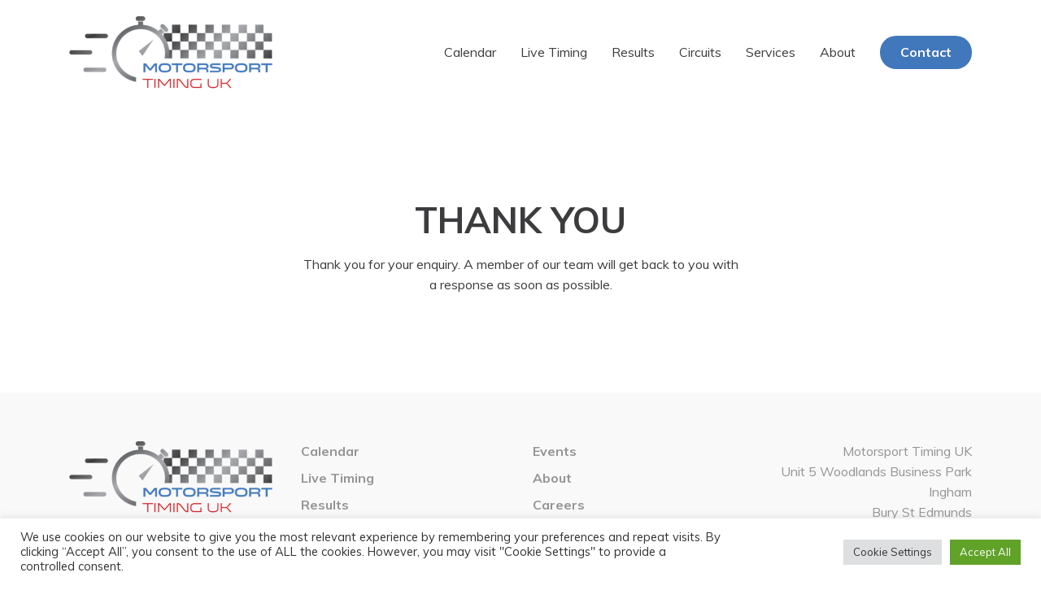

--- FILE ---
content_type: text/html; charset=UTF-8
request_url: https://www.motorsport-timing.co.uk/contact/thank-you/
body_size: 46788
content:
<!DOCTYPE html>
<html lang="en">
	<head>
					<!-- Global site tag (gtag.js) - Google Analytics -->
			<script async src="https://www.googletagmanager.com/gtag/js?id=UA-164058259-1"></script>
			<script>
			  window.dataLayer = window.dataLayer || [];
			  function gtag(){dataLayer.push(arguments);}
			  gtag('js', new Date());

			  gtag('config', 'UA-164058259-1');
			</script>
		
	    <meta name="viewport" content="width=device-width, initial-scale=1">

		<link rel="apple-touch-icon" sizes="180x180" href="https://www.motorsport-timing.co.uk/content/themes/motorsporttiming/dist/images/favicon/apple-touch-icon.png">
<link rel="icon" type="image/png" sizes="32x32" href="https://www.motorsport-timing.co.uk/content/themes/motorsporttiming/dist/images/favicon/favicon-32x32.png">
<link rel="icon" type="image/png" sizes="16x16" href="https://www.motorsport-timing.co.uk/content/themes/motorsporttiming/dist/images/favicon/favicon-16x16.png">
<link rel="manifest" href="https://www.motorsport-timing.co.uk/content/themes/motorsporttiming/dist/images/favicon/site.webmanifest">
<link rel="mask-icon" href="https://www.motorsport-timing.co.uk/content/themes/motorsporttiming/dist/images/favicon/safari-pinned-tab.svg" color="#5bbad5">
<meta name="msapplication-TileColor" content="#da532c">
<meta name="theme-color" content="#ffffff">

				
		<meta name='robots' content='index, follow, max-image-preview:large, max-snippet:-1, max-video-preview:-1' />

	<!-- This site is optimized with the Yoast SEO plugin v21.2 - https://yoast.com/wordpress/plugins/seo/ -->
	<title>Thank You | Motorsport Timing UK</title>
	<meta name="description" content="Thank you for contacting Motorsport Timing UK, a member of our team will be in touch shortly to discuss your enquiry and any questions you may have." />
	<link rel="canonical" href="https://www.motorsport-timing.co.uk/contact/thank-you/" />
	<meta property="og:locale" content="en_US" />
	<meta property="og:type" content="article" />
	<meta property="og:title" content="Thank You | Motorsport Timing UK" />
	<meta property="og:description" content="Thank you for contacting Motorsport Timing UK, a member of our team will be in touch shortly to discuss your enquiry and any questions you may have." />
	<meta property="og:url" content="https://www.motorsport-timing.co.uk/contact/thank-you/" />
	<meta property="og:site_name" content="Motorsport Timing UK" />
	<meta property="article:modified_time" content="2020-05-31T08:35:45+00:00" />
	<meta property="og:image" content="https://www.motorsport-timing.co.uk/content/uploads/2020/05/logo-colour.png" />
	<meta property="og:image:width" content="440" />
	<meta property="og:image:height" content="156" />
	<meta property="og:image:type" content="image/png" />
	<meta name="twitter:card" content="summary_large_image" />
	<script type="application/ld+json" class="yoast-schema-graph">{"@context":"https://schema.org","@graph":[{"@type":"WebPage","@id":"https://www.motorsport-timing.co.uk/contact/thank-you/","url":"https://www.motorsport-timing.co.uk/contact/thank-you/","name":"Thank You | Motorsport Timing UK","isPartOf":{"@id":"https://www.motorsport-timing.co.uk/#website"},"datePublished":"2020-02-16T23:14:23+00:00","dateModified":"2020-05-31T08:35:45+00:00","description":"Thank you for contacting Motorsport Timing UK, a member of our team will be in touch shortly to discuss your enquiry and any questions you may have.","breadcrumb":{"@id":"https://www.motorsport-timing.co.uk/contact/thank-you/#breadcrumb"},"inLanguage":"en-US","potentialAction":[{"@type":"ReadAction","target":["https://www.motorsport-timing.co.uk/contact/thank-you/"]}]},{"@type":"BreadcrumbList","@id":"https://www.motorsport-timing.co.uk/contact/thank-you/#breadcrumb","itemListElement":[{"@type":"ListItem","position":1,"name":"Home","item":"https://www.motorsport-timing.co.uk/"},{"@type":"ListItem","position":2,"name":"Contact","item":"https://www.motorsport-timing.co.uk/contact/"},{"@type":"ListItem","position":3,"name":"Thank You"}]},{"@type":"WebSite","@id":"https://www.motorsport-timing.co.uk/#website","url":"https://www.motorsport-timing.co.uk/","name":"Motorsport Timing UK","description":"","publisher":{"@id":"https://www.motorsport-timing.co.uk/#organization"},"potentialAction":[{"@type":"SearchAction","target":{"@type":"EntryPoint","urlTemplate":"https://www.motorsport-timing.co.uk/?s={search_term_string}"},"query-input":"required name=search_term_string"}],"inLanguage":"en-US"},{"@type":"Organization","@id":"https://www.motorsport-timing.co.uk/#organization","name":"Motorsport Timing UK","url":"https://www.motorsport-timing.co.uk/","logo":{"@type":"ImageObject","inLanguage":"en-US","@id":"https://www.motorsport-timing.co.uk/#/schema/logo/image/","url":"https://www.motorsport-timing.co.uk/content/uploads/2020/05/logo-colour.png","contentUrl":"https://www.motorsport-timing.co.uk/content/uploads/2020/05/logo-colour.png","width":440,"height":156,"caption":"Motorsport Timing UK"},"image":{"@id":"https://www.motorsport-timing.co.uk/#/schema/logo/image/"}}]}</script>
	<!-- / Yoast SEO plugin. -->


<link rel='dns-prefetch' href='//www.google.com' />
<link rel="alternate" type="application/rss+xml" title="Motorsport Timing UK &raquo; Feed" href="https://www.motorsport-timing.co.uk/feed/" />
<link rel="alternate" type="application/rss+xml" title="Motorsport Timing UK &raquo; Comments Feed" href="https://www.motorsport-timing.co.uk/comments/feed/" />
<script type="text/javascript">
window._wpemojiSettings = {"baseUrl":"https:\/\/s.w.org\/images\/core\/emoji\/14.0.0\/72x72\/","ext":".png","svgUrl":"https:\/\/s.w.org\/images\/core\/emoji\/14.0.0\/svg\/","svgExt":".svg","source":{"concatemoji":"https:\/\/www.motorsport-timing.co.uk\/cms\/wp-includes\/js\/wp-emoji-release.min.js?ver=6.2"}};
/*! This file is auto-generated */
!function(e,a,t){var n,r,o,i=a.createElement("canvas"),p=i.getContext&&i.getContext("2d");function s(e,t){p.clearRect(0,0,i.width,i.height),p.fillText(e,0,0);e=i.toDataURL();return p.clearRect(0,0,i.width,i.height),p.fillText(t,0,0),e===i.toDataURL()}function c(e){var t=a.createElement("script");t.src=e,t.defer=t.type="text/javascript",a.getElementsByTagName("head")[0].appendChild(t)}for(o=Array("flag","emoji"),t.supports={everything:!0,everythingExceptFlag:!0},r=0;r<o.length;r++)t.supports[o[r]]=function(e){if(p&&p.fillText)switch(p.textBaseline="top",p.font="600 32px Arial",e){case"flag":return s("\ud83c\udff3\ufe0f\u200d\u26a7\ufe0f","\ud83c\udff3\ufe0f\u200b\u26a7\ufe0f")?!1:!s("\ud83c\uddfa\ud83c\uddf3","\ud83c\uddfa\u200b\ud83c\uddf3")&&!s("\ud83c\udff4\udb40\udc67\udb40\udc62\udb40\udc65\udb40\udc6e\udb40\udc67\udb40\udc7f","\ud83c\udff4\u200b\udb40\udc67\u200b\udb40\udc62\u200b\udb40\udc65\u200b\udb40\udc6e\u200b\udb40\udc67\u200b\udb40\udc7f");case"emoji":return!s("\ud83e\udef1\ud83c\udffb\u200d\ud83e\udef2\ud83c\udfff","\ud83e\udef1\ud83c\udffb\u200b\ud83e\udef2\ud83c\udfff")}return!1}(o[r]),t.supports.everything=t.supports.everything&&t.supports[o[r]],"flag"!==o[r]&&(t.supports.everythingExceptFlag=t.supports.everythingExceptFlag&&t.supports[o[r]]);t.supports.everythingExceptFlag=t.supports.everythingExceptFlag&&!t.supports.flag,t.DOMReady=!1,t.readyCallback=function(){t.DOMReady=!0},t.supports.everything||(n=function(){t.readyCallback()},a.addEventListener?(a.addEventListener("DOMContentLoaded",n,!1),e.addEventListener("load",n,!1)):(e.attachEvent("onload",n),a.attachEvent("onreadystatechange",function(){"complete"===a.readyState&&t.readyCallback()})),(e=t.source||{}).concatemoji?c(e.concatemoji):e.wpemoji&&e.twemoji&&(c(e.twemoji),c(e.wpemoji)))}(window,document,window._wpemojiSettings);
</script>
<style type="text/css">
img.wp-smiley,
img.emoji {
	display: inline !important;
	border: none !important;
	box-shadow: none !important;
	height: 1em !important;
	width: 1em !important;
	margin: 0 0.07em !important;
	vertical-align: -0.1em !important;
	background: none !important;
	padding: 0 !important;
}
</style>
	<link rel='stylesheet' id='wp-block-library-css' href='https://www.motorsport-timing.co.uk/cms/wp-includes/css/dist/block-library/style.min.css?ver=6.2' type='text/css' media='all' />
<link rel='stylesheet' id='classic-theme-styles-css' href='https://www.motorsport-timing.co.uk/cms/wp-includes/css/classic-themes.min.css?ver=6.2' type='text/css' media='all' />
<style id='global-styles-inline-css' type='text/css'>
body{--wp--preset--color--black: #000000;--wp--preset--color--cyan-bluish-gray: #abb8c3;--wp--preset--color--white: #ffffff;--wp--preset--color--pale-pink: #f78da7;--wp--preset--color--vivid-red: #cf2e2e;--wp--preset--color--luminous-vivid-orange: #ff6900;--wp--preset--color--luminous-vivid-amber: #fcb900;--wp--preset--color--light-green-cyan: #7bdcb5;--wp--preset--color--vivid-green-cyan: #00d084;--wp--preset--color--pale-cyan-blue: #8ed1fc;--wp--preset--color--vivid-cyan-blue: #0693e3;--wp--preset--color--vivid-purple: #9b51e0;--wp--preset--gradient--vivid-cyan-blue-to-vivid-purple: linear-gradient(135deg,rgba(6,147,227,1) 0%,rgb(155,81,224) 100%);--wp--preset--gradient--light-green-cyan-to-vivid-green-cyan: linear-gradient(135deg,rgb(122,220,180) 0%,rgb(0,208,130) 100%);--wp--preset--gradient--luminous-vivid-amber-to-luminous-vivid-orange: linear-gradient(135deg,rgba(252,185,0,1) 0%,rgba(255,105,0,1) 100%);--wp--preset--gradient--luminous-vivid-orange-to-vivid-red: linear-gradient(135deg,rgba(255,105,0,1) 0%,rgb(207,46,46) 100%);--wp--preset--gradient--very-light-gray-to-cyan-bluish-gray: linear-gradient(135deg,rgb(238,238,238) 0%,rgb(169,184,195) 100%);--wp--preset--gradient--cool-to-warm-spectrum: linear-gradient(135deg,rgb(74,234,220) 0%,rgb(151,120,209) 20%,rgb(207,42,186) 40%,rgb(238,44,130) 60%,rgb(251,105,98) 80%,rgb(254,248,76) 100%);--wp--preset--gradient--blush-light-purple: linear-gradient(135deg,rgb(255,206,236) 0%,rgb(152,150,240) 100%);--wp--preset--gradient--blush-bordeaux: linear-gradient(135deg,rgb(254,205,165) 0%,rgb(254,45,45) 50%,rgb(107,0,62) 100%);--wp--preset--gradient--luminous-dusk: linear-gradient(135deg,rgb(255,203,112) 0%,rgb(199,81,192) 50%,rgb(65,88,208) 100%);--wp--preset--gradient--pale-ocean: linear-gradient(135deg,rgb(255,245,203) 0%,rgb(182,227,212) 50%,rgb(51,167,181) 100%);--wp--preset--gradient--electric-grass: linear-gradient(135deg,rgb(202,248,128) 0%,rgb(113,206,126) 100%);--wp--preset--gradient--midnight: linear-gradient(135deg,rgb(2,3,129) 0%,rgb(40,116,252) 100%);--wp--preset--duotone--dark-grayscale: url('#wp-duotone-dark-grayscale');--wp--preset--duotone--grayscale: url('#wp-duotone-grayscale');--wp--preset--duotone--purple-yellow: url('#wp-duotone-purple-yellow');--wp--preset--duotone--blue-red: url('#wp-duotone-blue-red');--wp--preset--duotone--midnight: url('#wp-duotone-midnight');--wp--preset--duotone--magenta-yellow: url('#wp-duotone-magenta-yellow');--wp--preset--duotone--purple-green: url('#wp-duotone-purple-green');--wp--preset--duotone--blue-orange: url('#wp-duotone-blue-orange');--wp--preset--font-size--small: 13px;--wp--preset--font-size--medium: 20px;--wp--preset--font-size--large: 36px;--wp--preset--font-size--x-large: 42px;--wp--preset--spacing--20: 0.44rem;--wp--preset--spacing--30: 0.67rem;--wp--preset--spacing--40: 1rem;--wp--preset--spacing--50: 1.5rem;--wp--preset--spacing--60: 2.25rem;--wp--preset--spacing--70: 3.38rem;--wp--preset--spacing--80: 5.06rem;--wp--preset--shadow--natural: 6px 6px 9px rgba(0, 0, 0, 0.2);--wp--preset--shadow--deep: 12px 12px 50px rgba(0, 0, 0, 0.4);--wp--preset--shadow--sharp: 6px 6px 0px rgba(0, 0, 0, 0.2);--wp--preset--shadow--outlined: 6px 6px 0px -3px rgba(255, 255, 255, 1), 6px 6px rgba(0, 0, 0, 1);--wp--preset--shadow--crisp: 6px 6px 0px rgba(0, 0, 0, 1);}:where(.is-layout-flex){gap: 0.5em;}body .is-layout-flow > .alignleft{float: left;margin-inline-start: 0;margin-inline-end: 2em;}body .is-layout-flow > .alignright{float: right;margin-inline-start: 2em;margin-inline-end: 0;}body .is-layout-flow > .aligncenter{margin-left: auto !important;margin-right: auto !important;}body .is-layout-constrained > .alignleft{float: left;margin-inline-start: 0;margin-inline-end: 2em;}body .is-layout-constrained > .alignright{float: right;margin-inline-start: 2em;margin-inline-end: 0;}body .is-layout-constrained > .aligncenter{margin-left: auto !important;margin-right: auto !important;}body .is-layout-constrained > :where(:not(.alignleft):not(.alignright):not(.alignfull)){max-width: var(--wp--style--global--content-size);margin-left: auto !important;margin-right: auto !important;}body .is-layout-constrained > .alignwide{max-width: var(--wp--style--global--wide-size);}body .is-layout-flex{display: flex;}body .is-layout-flex{flex-wrap: wrap;align-items: center;}body .is-layout-flex > *{margin: 0;}:where(.wp-block-columns.is-layout-flex){gap: 2em;}.has-black-color{color: var(--wp--preset--color--black) !important;}.has-cyan-bluish-gray-color{color: var(--wp--preset--color--cyan-bluish-gray) !important;}.has-white-color{color: var(--wp--preset--color--white) !important;}.has-pale-pink-color{color: var(--wp--preset--color--pale-pink) !important;}.has-vivid-red-color{color: var(--wp--preset--color--vivid-red) !important;}.has-luminous-vivid-orange-color{color: var(--wp--preset--color--luminous-vivid-orange) !important;}.has-luminous-vivid-amber-color{color: var(--wp--preset--color--luminous-vivid-amber) !important;}.has-light-green-cyan-color{color: var(--wp--preset--color--light-green-cyan) !important;}.has-vivid-green-cyan-color{color: var(--wp--preset--color--vivid-green-cyan) !important;}.has-pale-cyan-blue-color{color: var(--wp--preset--color--pale-cyan-blue) !important;}.has-vivid-cyan-blue-color{color: var(--wp--preset--color--vivid-cyan-blue) !important;}.has-vivid-purple-color{color: var(--wp--preset--color--vivid-purple) !important;}.has-black-background-color{background-color: var(--wp--preset--color--black) !important;}.has-cyan-bluish-gray-background-color{background-color: var(--wp--preset--color--cyan-bluish-gray) !important;}.has-white-background-color{background-color: var(--wp--preset--color--white) !important;}.has-pale-pink-background-color{background-color: var(--wp--preset--color--pale-pink) !important;}.has-vivid-red-background-color{background-color: var(--wp--preset--color--vivid-red) !important;}.has-luminous-vivid-orange-background-color{background-color: var(--wp--preset--color--luminous-vivid-orange) !important;}.has-luminous-vivid-amber-background-color{background-color: var(--wp--preset--color--luminous-vivid-amber) !important;}.has-light-green-cyan-background-color{background-color: var(--wp--preset--color--light-green-cyan) !important;}.has-vivid-green-cyan-background-color{background-color: var(--wp--preset--color--vivid-green-cyan) !important;}.has-pale-cyan-blue-background-color{background-color: var(--wp--preset--color--pale-cyan-blue) !important;}.has-vivid-cyan-blue-background-color{background-color: var(--wp--preset--color--vivid-cyan-blue) !important;}.has-vivid-purple-background-color{background-color: var(--wp--preset--color--vivid-purple) !important;}.has-black-border-color{border-color: var(--wp--preset--color--black) !important;}.has-cyan-bluish-gray-border-color{border-color: var(--wp--preset--color--cyan-bluish-gray) !important;}.has-white-border-color{border-color: var(--wp--preset--color--white) !important;}.has-pale-pink-border-color{border-color: var(--wp--preset--color--pale-pink) !important;}.has-vivid-red-border-color{border-color: var(--wp--preset--color--vivid-red) !important;}.has-luminous-vivid-orange-border-color{border-color: var(--wp--preset--color--luminous-vivid-orange) !important;}.has-luminous-vivid-amber-border-color{border-color: var(--wp--preset--color--luminous-vivid-amber) !important;}.has-light-green-cyan-border-color{border-color: var(--wp--preset--color--light-green-cyan) !important;}.has-vivid-green-cyan-border-color{border-color: var(--wp--preset--color--vivid-green-cyan) !important;}.has-pale-cyan-blue-border-color{border-color: var(--wp--preset--color--pale-cyan-blue) !important;}.has-vivid-cyan-blue-border-color{border-color: var(--wp--preset--color--vivid-cyan-blue) !important;}.has-vivid-purple-border-color{border-color: var(--wp--preset--color--vivid-purple) !important;}.has-vivid-cyan-blue-to-vivid-purple-gradient-background{background: var(--wp--preset--gradient--vivid-cyan-blue-to-vivid-purple) !important;}.has-light-green-cyan-to-vivid-green-cyan-gradient-background{background: var(--wp--preset--gradient--light-green-cyan-to-vivid-green-cyan) !important;}.has-luminous-vivid-amber-to-luminous-vivid-orange-gradient-background{background: var(--wp--preset--gradient--luminous-vivid-amber-to-luminous-vivid-orange) !important;}.has-luminous-vivid-orange-to-vivid-red-gradient-background{background: var(--wp--preset--gradient--luminous-vivid-orange-to-vivid-red) !important;}.has-very-light-gray-to-cyan-bluish-gray-gradient-background{background: var(--wp--preset--gradient--very-light-gray-to-cyan-bluish-gray) !important;}.has-cool-to-warm-spectrum-gradient-background{background: var(--wp--preset--gradient--cool-to-warm-spectrum) !important;}.has-blush-light-purple-gradient-background{background: var(--wp--preset--gradient--blush-light-purple) !important;}.has-blush-bordeaux-gradient-background{background: var(--wp--preset--gradient--blush-bordeaux) !important;}.has-luminous-dusk-gradient-background{background: var(--wp--preset--gradient--luminous-dusk) !important;}.has-pale-ocean-gradient-background{background: var(--wp--preset--gradient--pale-ocean) !important;}.has-electric-grass-gradient-background{background: var(--wp--preset--gradient--electric-grass) !important;}.has-midnight-gradient-background{background: var(--wp--preset--gradient--midnight) !important;}.has-small-font-size{font-size: var(--wp--preset--font-size--small) !important;}.has-medium-font-size{font-size: var(--wp--preset--font-size--medium) !important;}.has-large-font-size{font-size: var(--wp--preset--font-size--large) !important;}.has-x-large-font-size{font-size: var(--wp--preset--font-size--x-large) !important;}
.wp-block-navigation a:where(:not(.wp-element-button)){color: inherit;}
:where(.wp-block-columns.is-layout-flex){gap: 2em;}
.wp-block-pullquote{font-size: 1.5em;line-height: 1.6;}
</style>
<link rel='stylesheet' id='cookie-law-info-css' href='https://www.motorsport-timing.co.uk/content/plugins/cookie-law-info/legacy/public/css/cookie-law-info-public.css?ver=3.3.5' type='text/css' media='all' />
<link rel='stylesheet' id='cookie-law-info-gdpr-css' href='https://www.motorsport-timing.co.uk/content/plugins/cookie-law-info/legacy/public/css/cookie-law-info-gdpr.css?ver=3.3.5' type='text/css' media='all' />
<link rel='stylesheet' id='lightbox_styles-css' href='https://www.motorsport-timing.co.uk/content/themes/motorsporttiming/dist/css/lightbox.min.css?ver=1.0.0' type='text/css' media='all' />
<link rel='stylesheet' id='theme_styles-css' href='https://www.motorsport-timing.co.uk/content/themes/motorsporttiming/dist/css/styles.min.css?ver=1.0.0' type='text/css' media='all' />
<link rel='stylesheet' id='tablepress-default-css' href='https://www.motorsport-timing.co.uk/content/plugins/tablepress/css/build/default.css?ver=3.2.3' type='text/css' media='all' />
<style id='tablepress-default-inline-css' type='text/css'>
.tablepress.standard-table th{background-color:#4972ae;color:#fff}
</style>
<script type='text/javascript' src='https://www.motorsport-timing.co.uk/cms/wp-includes/js/jquery/jquery.min.js?ver=3.6.3' id='jquery-core-js'></script>
<script type='text/javascript' src='https://www.motorsport-timing.co.uk/cms/wp-includes/js/jquery/jquery-migrate.min.js?ver=3.4.0' id='jquery-migrate-js'></script>
<script type='text/javascript' id='cookie-law-info-js-extra'>
/* <![CDATA[ */
var Cli_Data = {"nn_cookie_ids":["_gat_gtag_UA_164058259_1","_gid","_ga","XSRF-TOKEN","themosis_session"],"cookielist":[],"non_necessary_cookies":{"necessary":["XSRF-TOKEN"],"analytics":["_gat_gtag_UA_164058259_1","_gid","_ga"],"others":["themosis_session"]},"ccpaEnabled":"","ccpaRegionBased":"","ccpaBarEnabled":"","strictlyEnabled":["necessary","obligatoire"],"ccpaType":"gdpr","js_blocking":"1","custom_integration":"","triggerDomRefresh":"","secure_cookies":""};
var cli_cookiebar_settings = {"animate_speed_hide":"500","animate_speed_show":"500","background":"#FFF","border":"#b1a6a6c2","border_on":"","button_1_button_colour":"#61a229","button_1_button_hover":"#4e8221","button_1_link_colour":"#fff","button_1_as_button":"1","button_1_new_win":"","button_2_button_colour":"#333","button_2_button_hover":"#292929","button_2_link_colour":"#444","button_2_as_button":"","button_2_hidebar":"","button_3_button_colour":"#dedfe0","button_3_button_hover":"#b2b2b3","button_3_link_colour":"#333333","button_3_as_button":"1","button_3_new_win":"","button_4_button_colour":"#dedfe0","button_4_button_hover":"#b2b2b3","button_4_link_colour":"#333333","button_4_as_button":"1","button_7_button_colour":"#61a229","button_7_button_hover":"#4e8221","button_7_link_colour":"#fff","button_7_as_button":"1","button_7_new_win":"","font_family":"inherit","header_fix":"","notify_animate_hide":"1","notify_animate_show":"","notify_div_id":"#cookie-law-info-bar","notify_position_horizontal":"right","notify_position_vertical":"bottom","scroll_close":"","scroll_close_reload":"","accept_close_reload":"","reject_close_reload":"","showagain_tab":"","showagain_background":"#fff","showagain_border":"#000","showagain_div_id":"#cookie-law-info-again","showagain_x_position":"100px","text":"#333333","show_once_yn":"","show_once":"10000","logging_on":"","as_popup":"","popup_overlay":"1","bar_heading_text":"","cookie_bar_as":"banner","popup_showagain_position":"bottom-right","widget_position":"left"};
var log_object = {"ajax_url":"https:\/\/www.motorsport-timing.co.uk\/cms\/wp-admin\/admin-ajax.php"};
/* ]]> */
</script>
<script type='text/javascript' src='https://www.motorsport-timing.co.uk/content/plugins/cookie-law-info/legacy/public/js/cookie-law-info-public.js?ver=3.3.5' id='cookie-law-info-js'></script>
<link rel="https://api.w.org/" href="https://www.motorsport-timing.co.uk/wp-json/" /><link rel="alternate" type="application/json" href="https://www.motorsport-timing.co.uk/wp-json/wp/v2/pages/36" /><link rel="EditURI" type="application/rsd+xml" title="RSD" href="https://www.motorsport-timing.co.uk/cms/xmlrpc.php?rsd" />
<link rel="wlwmanifest" type="application/wlwmanifest+xml" href="https://www.motorsport-timing.co.uk/cms/wp-includes/wlwmanifest.xml" />
<meta name="generator" content="WordPress 6.2" />
<link rel='shortlink' href='https://www.motorsport-timing.co.uk/?p=36' />
<link rel="alternate" type="application/json+oembed" href="https://www.motorsport-timing.co.uk/wp-json/oembed/1.0/embed?url=https%3A%2F%2Fwww.motorsport-timing.co.uk%2Fcontact%2Fthank-you%2F" />
<link rel="alternate" type="text/xml+oembed" href="https://www.motorsport-timing.co.uk/wp-json/oembed/1.0/embed?url=https%3A%2F%2Fwww.motorsport-timing.co.uk%2Fcontact%2Fthank-you%2F&#038;format=xml" />
<script type="text/javascript">
/* <![CDATA[ */
var themosis = {
ajaxurl: "https:\/\/www.motorsport-timing.co.uk\/cms\/wp-admin\/admin-ajax.php",
};
/* ]]> */
</script><meta name="csrf-token" content="vinwdheedPh5msOT9iaqUEfdAuyi37sDVVCTZaPu"><style type="text/css">.recentcomments a{display:inline !important;padding:0 !important;margin:0 !important;}</style>	</head>

	<body>
		<div class="main-wrapper">
			<header class="">
	<div class="notification">
    <div class="container">
    </div>
</div>

	
	<nav class="main">
		<div class="container">
			<a href="https://www.motorsport-timing.co.uk" class="logo">
				<img src="https://www.motorsport-timing.co.uk/content/themes/motorsporttiming/dist/images/logo-colour.png" alt="Motorsport Timing UK">
			</a>

			<ul id="menu-header-menu" class=""><li id="menu-item-41" class="menu-item menu-item-type-post_type menu-item-object-page menu-item-41"><a href="https://www.motorsport-timing.co.uk/calendar/">Calendar</a></li>
<li id="menu-item-44" class="menu-item menu-item-type-post_type menu-item-object-page menu-item-44"><a href="https://www.motorsport-timing.co.uk/live-timing/">Live Timing</a></li>
<li id="menu-item-45" class="menu-item menu-item-type-post_type menu-item-object-page menu-item-45"><a href="https://www.motorsport-timing.co.uk/results/">Results</a></li>
<li id="menu-item-919" class="menu-item menu-item-type-post_type menu-item-object-page menu-item-919"><a href="https://www.motorsport-timing.co.uk/circuits/">Circuits</a></li>
<li id="menu-item-46" class="menu-item menu-item-type-post_type menu-item-object-page menu-item-46"><a href="https://www.motorsport-timing.co.uk/services/">Services</a></li>
<li id="menu-item-40" class="menu-item menu-item-type-post_type menu-item-object-page menu-item-40"><a href="https://www.motorsport-timing.co.uk/about/">About</a></li>
<li id="menu-item-43" class="contact menu-item menu-item-type-post_type menu-item-object-page current-page-ancestor menu-item-43"><a href="https://www.motorsport-timing.co.uk/contact/">Contact</a></li>
</ul>

			<a href="#" class="mobile-menu-btn">Menu</a>
		</div>
	</nav>

	</header>

<div class="mobile-menu">
	<div class="container">
		<div class="header">
            <a href="https://www.motorsport-timing.co.uk" class="logo">
				<img src="https://www.motorsport-timing.co.uk/content/themes/motorsporttiming/dist/images/logo-white.png" alt="Motorsport Timing UK">
			</a>

			<a class="mobile-menu-close" href="#">Close</a>
		</div>

		<div class="body">
            <ul id="menu-header-menu-1" class=""><li class="menu-item menu-item-type-post_type menu-item-object-page menu-item-41"><a href="https://www.motorsport-timing.co.uk/calendar/">Calendar</a></li>
<li class="menu-item menu-item-type-post_type menu-item-object-page menu-item-44"><a href="https://www.motorsport-timing.co.uk/live-timing/">Live Timing</a></li>
<li class="menu-item menu-item-type-post_type menu-item-object-page menu-item-45"><a href="https://www.motorsport-timing.co.uk/results/">Results</a></li>
<li class="menu-item menu-item-type-post_type menu-item-object-page menu-item-919"><a href="https://www.motorsport-timing.co.uk/circuits/">Circuits</a></li>
<li class="menu-item menu-item-type-post_type menu-item-object-page menu-item-46"><a href="https://www.motorsport-timing.co.uk/services/">Services</a></li>
<li class="menu-item menu-item-type-post_type menu-item-object-page menu-item-40"><a href="https://www.motorsport-timing.co.uk/about/">About</a></li>
<li class="contact menu-item menu-item-type-post_type menu-item-object-page current-page-ancestor menu-item-43"><a href="https://www.motorsport-timing.co.uk/contact/">Contact</a></li>
</ul>

			<ul>
				<li><a href="https://www.motorsport-timing.co.uk/terms-conditions/">Terms & Conditions</a></li>
				<li><a href="https://www.motorsport-timing.co.uk/privacy-policy/">Privacy Policy</a></li>
			</ul>
		</div>
	</div>
</div>

			<main>
				
<section class="section padded text-center">
    <div class="container">
        <div class="row">
            <div class="col-md-8 offset-md-2 col-lg-6 offset-lg-3">
                <h1>Thank you</h1>

                <p>Thank you for your enquiry. A  member of our team will get back to you with a response as soon as possible.</p>
            </div>
        </div>
    </div>
</section>

			</main>

			<footer>
	<div class="top">
		<div class="container">
			<div class="row">
				<div class="col-md-4 col-lg-3">
					<a href="https://www.motorsport-timing.co.uk" class="logo">
						<img src="https://www.motorsport-timing.co.uk/content/themes/motorsporttiming/dist/images/logo-colour.png" alt="Motorsport Timing UK">
					</a>

					<ul class="social md-margin">
													<li><a href="http://www.facebook.com/MSTimingUK" class="facebook" target="_blank">Facebook</a></li>
						
													<li><a href="https://www.instagram.com/MSTimingUK" class="instagram" target="_blank">Instagram</a></li>
						
													<li><a href="https://www.linkedin.com/company/mstiminguk" class="linkedin" target="_blank">LinkedIn</a></li>
						
													<li><a href="https://twitter.com/MSTimingUK" class="twitter" target="_blank">Twitter</a></li>
											</ul>
				</div>

				<div class="col-md-4 col-lg-6 d-none d-md-block">
					<nav class="main">
						<ul id="menu-footer-menu" class=""><li id="menu-item-328" class="menu-item menu-item-type-post_type menu-item-object-page menu-item-328"><a href="https://www.motorsport-timing.co.uk/calendar/">Calendar</a></li>
<li id="menu-item-331" class="menu-item menu-item-type-post_type menu-item-object-page menu-item-331"><a href="https://www.motorsport-timing.co.uk/live-timing/">Live Timing</a></li>
<li id="menu-item-332" class="menu-item menu-item-type-post_type menu-item-object-page menu-item-332"><a href="https://www.motorsport-timing.co.uk/results/">Results</a></li>
<li id="menu-item-920" class="menu-item menu-item-type-post_type menu-item-object-page menu-item-920"><a href="https://www.motorsport-timing.co.uk/circuits/">Circuits</a></li>
<li id="menu-item-325" class="menu-item menu-item-type-post_type menu-item-object-page menu-item-325"><a href="https://www.motorsport-timing.co.uk/services/">Services</a></li>
<li id="menu-item-326" class="menu-item menu-item-type-post_type menu-item-object-page menu-item-326"><a href="https://www.motorsport-timing.co.uk/services/events/">Events</a></li>
<li id="menu-item-327" class="menu-item menu-item-type-post_type menu-item-object-page menu-item-327"><a href="https://www.motorsport-timing.co.uk/about/">About</a></li>
<li id="menu-item-329" class="menu-item menu-item-type-post_type menu-item-object-page menu-item-329"><a href="https://www.motorsport-timing.co.uk/careers/">Careers</a></li>
<li id="menu-item-330" class="menu-item menu-item-type-post_type menu-item-object-page current-page-ancestor menu-item-330"><a href="https://www.motorsport-timing.co.uk/contact/">Contact</a></li>
</ul>
					</nav>
				</div>

				<div class="col-md-4 col-lg-3 text-right d-none d-md-block">
					<p>Motorsport Timing UK<br />
Unit 5 Woodlands Business Park<br />
Ingham<br />
Bury St Edmunds<br />
Suffolk<br />
IP31 1NR<br />
United Kingdom</p>

				</div>
			</div>
		</div>
	</div>

	<div class="bottom">
		<div class="container">
			<span class="copyright">&copy; 2026 Motorsport Timing UK. All rights reserved.</span>

			<ul>
				<li><a href="https://www.motorsport-timing.co.uk/terms-conditions/">Terms & Conditions</a></li>
				<li><a href="https://www.motorsport-timing.co.uk/privacy-policy/">Privacy Policy</a></li>
			</ul>
		</div>
	</div>
</footer>


<!--googleoff: all--><div id="cookie-law-info-bar" data-nosnippet="true"><span><div class="cli-bar-container cli-style-v2"><div class="cli-bar-message">We use cookies on our website to give you the most relevant experience by remembering your preferences and repeat visits. By clicking “Accept All”, you consent to the use of ALL the cookies. However, you may visit "Cookie Settings" to provide a controlled consent.</div><div class="cli-bar-btn_container"><a role='button' class="medium cli-plugin-button cli-plugin-main-button cli_settings_button" style="margin:0px 5px 0px 0px">Cookie Settings</a><a id="wt-cli-accept-all-btn" role='button' data-cli_action="accept_all" class="wt-cli-element medium cli-plugin-button wt-cli-accept-all-btn cookie_action_close_header cli_action_button">Accept All</a></div></div></span></div><div id="cookie-law-info-again" data-nosnippet="true"><span id="cookie_hdr_showagain">Manage consent</span></div><div class="cli-modal" data-nosnippet="true" id="cliSettingsPopup" tabindex="-1" role="dialog" aria-labelledby="cliSettingsPopup" aria-hidden="true">
  <div class="cli-modal-dialog" role="document">
	<div class="cli-modal-content cli-bar-popup">
		  <button type="button" class="cli-modal-close" id="cliModalClose">
			<svg class="" viewBox="0 0 24 24"><path d="M19 6.41l-1.41-1.41-5.59 5.59-5.59-5.59-1.41 1.41 5.59 5.59-5.59 5.59 1.41 1.41 5.59-5.59 5.59 5.59 1.41-1.41-5.59-5.59z"></path><path d="M0 0h24v24h-24z" fill="none"></path></svg>
			<span class="wt-cli-sr-only">Close</span>
		  </button>
		  <div class="cli-modal-body">
			<div class="cli-container-fluid cli-tab-container">
	<div class="cli-row">
		<div class="cli-col-12 cli-align-items-stretch cli-px-0">
			<div class="cli-privacy-overview">
				<h4>Privacy Overview</h4>				<div class="cli-privacy-content">
					<div class="cli-privacy-content-text">This website uses cookies to improve your experience while you navigate through the website. Out of these, the cookies that are categorized as necessary are stored on your browser as they are essential for the working of basic functionalities of the website. We also use third-party cookies that help us analyze and understand how you use this website. These cookies will be stored in your browser only with your consent. You also have the option to opt-out of these cookies. But opting out of some of these cookies may affect your browsing experience.</div>
				</div>
				<a class="cli-privacy-readmore" aria-label="Show more" role="button" data-readmore-text="Show more" data-readless-text="Show less"></a>			</div>
		</div>
		<div class="cli-col-12 cli-align-items-stretch cli-px-0 cli-tab-section-container">
												<div class="cli-tab-section">
						<div class="cli-tab-header">
							<a role="button" tabindex="0" class="cli-nav-link cli-settings-mobile" data-target="necessary" data-toggle="cli-toggle-tab">
								Necessary							</a>
															<div class="wt-cli-necessary-checkbox">
									<input type="checkbox" class="cli-user-preference-checkbox"  id="wt-cli-checkbox-necessary" data-id="checkbox-necessary" checked="checked"  />
									<label class="form-check-label" for="wt-cli-checkbox-necessary">Necessary</label>
								</div>
								<span class="cli-necessary-caption">Always Enabled</span>
													</div>
						<div class="cli-tab-content">
							<div class="cli-tab-pane cli-fade" data-id="necessary">
								<div class="wt-cli-cookie-description">
									Necessary cookies are absolutely essential for the website to function properly. These cookies ensure basic functionalities and security features of the website, anonymously.
<table class="cookielawinfo-row-cat-table cookielawinfo-winter"><thead><tr><th class="cookielawinfo-column-1">Cookie</th><th class="cookielawinfo-column-3">Duration</th><th class="cookielawinfo-column-4">Description</th></tr></thead><tbody><tr class="cookielawinfo-row"><td class="cookielawinfo-column-1">cookielawinfo-checkbox-analytics</td><td class="cookielawinfo-column-3">11 months</td><td class="cookielawinfo-column-4">This cookie is set by GDPR Cookie Consent plugin. The cookie is used to store the user consent for the cookies in the category "Analytics".</td></tr><tr class="cookielawinfo-row"><td class="cookielawinfo-column-1">cookielawinfo-checkbox-functional</td><td class="cookielawinfo-column-3">11 months</td><td class="cookielawinfo-column-4">The cookie is set by GDPR cookie consent to record the user consent for the cookies in the category "Functional".</td></tr><tr class="cookielawinfo-row"><td class="cookielawinfo-column-1">cookielawinfo-checkbox-necessary</td><td class="cookielawinfo-column-3">11 months</td><td class="cookielawinfo-column-4">This cookie is set by GDPR Cookie Consent plugin. The cookies is used to store the user consent for the cookies in the category "Necessary".</td></tr><tr class="cookielawinfo-row"><td class="cookielawinfo-column-1">cookielawinfo-checkbox-others</td><td class="cookielawinfo-column-3">11 months</td><td class="cookielawinfo-column-4">This cookie is set by GDPR Cookie Consent plugin. The cookie is used to store the user consent for the cookies in the category "Other.</td></tr><tr class="cookielawinfo-row"><td class="cookielawinfo-column-1">cookielawinfo-checkbox-performance</td><td class="cookielawinfo-column-3">11 months</td><td class="cookielawinfo-column-4">This cookie is set by GDPR Cookie Consent plugin. The cookie is used to store the user consent for the cookies in the category "Performance".</td></tr><tr class="cookielawinfo-row"><td class="cookielawinfo-column-1">viewed_cookie_policy</td><td class="cookielawinfo-column-3">11 months</td><td class="cookielawinfo-column-4">The cookie is set by the GDPR Cookie Consent plugin and is used to store whether or not user has consented to the use of cookies. It does not store any personal data.</td></tr><tr class="cookielawinfo-row"><td class="cookielawinfo-column-1">XSRF-TOKEN</td><td class="cookielawinfo-column-3">2 hours</td><td class="cookielawinfo-column-4">This cookie is set by Wix and is used for security purposes.</td></tr></tbody></table>								</div>
							</div>
						</div>
					</div>
																	<div class="cli-tab-section">
						<div class="cli-tab-header">
							<a role="button" tabindex="0" class="cli-nav-link cli-settings-mobile" data-target="functional" data-toggle="cli-toggle-tab">
								Functional							</a>
															<div class="cli-switch">
									<input type="checkbox" id="wt-cli-checkbox-functional" class="cli-user-preference-checkbox"  data-id="checkbox-functional" />
									<label for="wt-cli-checkbox-functional" class="cli-slider" data-cli-enable="Enabled" data-cli-disable="Disabled"><span class="wt-cli-sr-only">Functional</span></label>
								</div>
													</div>
						<div class="cli-tab-content">
							<div class="cli-tab-pane cli-fade" data-id="functional">
								<div class="wt-cli-cookie-description">
									Functional cookies help to perform certain functionalities like sharing the content of the website on social media platforms, collect feedbacks, and other third-party features.
								</div>
							</div>
						</div>
					</div>
																	<div class="cli-tab-section">
						<div class="cli-tab-header">
							<a role="button" tabindex="0" class="cli-nav-link cli-settings-mobile" data-target="performance" data-toggle="cli-toggle-tab">
								Performance							</a>
															<div class="cli-switch">
									<input type="checkbox" id="wt-cli-checkbox-performance" class="cli-user-preference-checkbox"  data-id="checkbox-performance" />
									<label for="wt-cli-checkbox-performance" class="cli-slider" data-cli-enable="Enabled" data-cli-disable="Disabled"><span class="wt-cli-sr-only">Performance</span></label>
								</div>
													</div>
						<div class="cli-tab-content">
							<div class="cli-tab-pane cli-fade" data-id="performance">
								<div class="wt-cli-cookie-description">
									Performance cookies are used to understand and analyze the key performance indexes of the website which helps in delivering a better user experience for the visitors.
								</div>
							</div>
						</div>
					</div>
																	<div class="cli-tab-section">
						<div class="cli-tab-header">
							<a role="button" tabindex="0" class="cli-nav-link cli-settings-mobile" data-target="analytics" data-toggle="cli-toggle-tab">
								Analytics							</a>
															<div class="cli-switch">
									<input type="checkbox" id="wt-cli-checkbox-analytics" class="cli-user-preference-checkbox"  data-id="checkbox-analytics" />
									<label for="wt-cli-checkbox-analytics" class="cli-slider" data-cli-enable="Enabled" data-cli-disable="Disabled"><span class="wt-cli-sr-only">Analytics</span></label>
								</div>
													</div>
						<div class="cli-tab-content">
							<div class="cli-tab-pane cli-fade" data-id="analytics">
								<div class="wt-cli-cookie-description">
									Analytical cookies are used to understand how visitors interact with the website. These cookies help provide information on metrics the number of visitors, bounce rate, traffic source, etc.
<table class="cookielawinfo-row-cat-table cookielawinfo-winter"><thead><tr><th class="cookielawinfo-column-1">Cookie</th><th class="cookielawinfo-column-3">Duration</th><th class="cookielawinfo-column-4">Description</th></tr></thead><tbody><tr class="cookielawinfo-row"><td class="cookielawinfo-column-1">_ga</td><td class="cookielawinfo-column-3">2 years</td><td class="cookielawinfo-column-4">The _ga cookie, installed by Google Analytics, calculates visitor, session and campaign data and also keeps track of site usage for the site's analytics report. The cookie stores information anonymously and assigns a randomly generated number to recognize unique visitors.</td></tr><tr class="cookielawinfo-row"><td class="cookielawinfo-column-1">_gat_gtag_UA_164058259_1</td><td class="cookielawinfo-column-3">1 minute</td><td class="cookielawinfo-column-4">A variation of the _gat cookie set by Google Analytics and Google Tag Manager to allow website owners to track visitor behaviour and measure site performance. The pattern element in the name contains the unique identity number of the account or website it relates to.</td></tr><tr class="cookielawinfo-row"><td class="cookielawinfo-column-1">_gid</td><td class="cookielawinfo-column-3">1 day</td><td class="cookielawinfo-column-4">Installed by Google Analytics, _gid cookie stores information on how visitors use a website, while also creating an analytics report of the website's performance. Some of the data that are collected include the number of visitors, their source, and the pages they visit anonymously.</td></tr></tbody></table>								</div>
							</div>
						</div>
					</div>
																	<div class="cli-tab-section">
						<div class="cli-tab-header">
							<a role="button" tabindex="0" class="cli-nav-link cli-settings-mobile" data-target="advertisement" data-toggle="cli-toggle-tab">
								Advertisement							</a>
															<div class="cli-switch">
									<input type="checkbox" id="wt-cli-checkbox-advertisement" class="cli-user-preference-checkbox"  data-id="checkbox-advertisement" />
									<label for="wt-cli-checkbox-advertisement" class="cli-slider" data-cli-enable="Enabled" data-cli-disable="Disabled"><span class="wt-cli-sr-only">Advertisement</span></label>
								</div>
													</div>
						<div class="cli-tab-content">
							<div class="cli-tab-pane cli-fade" data-id="advertisement">
								<div class="wt-cli-cookie-description">
									Advertisement cookies are used to provide visitors with relevant ads and marketing campaigns. These cookies track visitors across websites and collect information to provide customized ads.
								</div>
							</div>
						</div>
					</div>
																	<div class="cli-tab-section">
						<div class="cli-tab-header">
							<a role="button" tabindex="0" class="cli-nav-link cli-settings-mobile" data-target="others" data-toggle="cli-toggle-tab">
								Others							</a>
															<div class="cli-switch">
									<input type="checkbox" id="wt-cli-checkbox-others" class="cli-user-preference-checkbox"  data-id="checkbox-others" />
									<label for="wt-cli-checkbox-others" class="cli-slider" data-cli-enable="Enabled" data-cli-disable="Disabled"><span class="wt-cli-sr-only">Others</span></label>
								</div>
													</div>
						<div class="cli-tab-content">
							<div class="cli-tab-pane cli-fade" data-id="others">
								<div class="wt-cli-cookie-description">
									Other uncategorized cookies are those that are being analyzed and have not been classified into a category as yet.
<table class="cookielawinfo-row-cat-table cookielawinfo-winter"><thead><tr><th class="cookielawinfo-column-1">Cookie</th><th class="cookielawinfo-column-3">Duration</th><th class="cookielawinfo-column-4">Description</th></tr></thead><tbody><tr class="cookielawinfo-row"><td class="cookielawinfo-column-1">themosis_session</td><td class="cookielawinfo-column-3">2 hours</td><td class="cookielawinfo-column-4">No description available.</td></tr></tbody></table>								</div>
							</div>
						</div>
					</div>
										</div>
	</div>
</div>
		  </div>
		  <div class="cli-modal-footer">
			<div class="wt-cli-element cli-container-fluid cli-tab-container">
				<div class="cli-row">
					<div class="cli-col-12 cli-align-items-stretch cli-px-0">
						<div class="cli-tab-footer wt-cli-privacy-overview-actions">
						
															<a id="wt-cli-privacy-save-btn" role="button" tabindex="0" data-cli-action="accept" class="wt-cli-privacy-btn cli_setting_save_button wt-cli-privacy-accept-btn cli-btn">SAVE &amp; ACCEPT</a>
													</div>
												<div class="wt-cli-ckyes-footer-section">
							<div class="wt-cli-ckyes-brand-logo">Powered by <a href="https://www.cookieyes.com/"><img src="https://www.motorsport-timing.co.uk/content/plugins/cookie-law-info/legacy/public/images/logo-cookieyes.svg" alt="CookieYes Logo"></a></div>
						</div>
						
					</div>
				</div>
			</div>
		</div>
	</div>
  </div>
</div>
<div class="cli-modal-backdrop cli-fade cli-settings-overlay"></div>
<div class="cli-modal-backdrop cli-fade cli-popupbar-overlay"></div>
<!--googleon: all--><link rel='stylesheet' id='cookie-law-info-table-css' href='https://www.motorsport-timing.co.uk/content/plugins/cookie-law-info/legacy/public/css/cookie-law-info-table.css?ver=3.3.5' type='text/css' media='all' />
<script type='text/javascript' src='https://www.motorsport-timing.co.uk/content/themes/motorsporttiming/dist/js/lightbox.min.js?ver=1.0.0' id='lightbox_js-js'></script>
<script type='text/javascript' src='https://www.motorsport-timing.co.uk/content/themes/motorsporttiming/dist/js/theme.min.js?ver=1.0.0' id='theme_js-js'></script>
<script type='text/javascript' id='gforms_recaptcha_recaptcha-js-extra'>
/* <![CDATA[ */
var gforms_recaptcha_recaptcha_strings = {"nonce":"9674ee5b08","disconnect":"Disconnecting","change_connection_type":"Resetting","spinner":"https:\/\/www.motorsport-timing.co.uk\/content\/plugins\/gravityforms\/images\/spinner.svg","connection_type":"classic","disable_badge":"1","change_connection_type_title":"Change Connection Type","change_connection_type_message":"Changing the connection type will delete your current settings.  Do you want to proceed?","disconnect_title":"Disconnect","disconnect_message":"Disconnecting from reCAPTCHA will delete your current settings.  Do you want to proceed?","site_key":"6Lf5rPAeAAAAAIOmE4espqUgB-4jVjOA-B4Bz60U"};
/* ]]> */
</script>
<script type='text/javascript' src='https://www.google.com/recaptcha/api.js?render=6Lf5rPAeAAAAAIOmE4espqUgB-4jVjOA-B4Bz60U&#038;ver=2.0.0' id='gforms_recaptcha_recaptcha-js'></script>
<script type='text/javascript' src='https://www.motorsport-timing.co.uk/content/plugins/gravityformsrecaptcha/js/frontend.min.js?ver=2.0.0' id='gforms_recaptcha_frontend-js'></script>
		</div>

		
		<!-- BrowserSync -->
			</body>
</html>


--- FILE ---
content_type: text/html; charset=utf-8
request_url: https://www.google.com/recaptcha/api2/anchor?ar=1&k=6Lf5rPAeAAAAAIOmE4espqUgB-4jVjOA-B4Bz60U&co=aHR0cHM6Ly93d3cubW90b3JzcG9ydC10aW1pbmcuY28udWs6NDQz&hl=en&v=PoyoqOPhxBO7pBk68S4YbpHZ&size=invisible&anchor-ms=20000&execute-ms=30000&cb=tsrtvzxm52d9
body_size: 48742
content:
<!DOCTYPE HTML><html dir="ltr" lang="en"><head><meta http-equiv="Content-Type" content="text/html; charset=UTF-8">
<meta http-equiv="X-UA-Compatible" content="IE=edge">
<title>reCAPTCHA</title>
<style type="text/css">
/* cyrillic-ext */
@font-face {
  font-family: 'Roboto';
  font-style: normal;
  font-weight: 400;
  font-stretch: 100%;
  src: url(//fonts.gstatic.com/s/roboto/v48/KFO7CnqEu92Fr1ME7kSn66aGLdTylUAMa3GUBHMdazTgWw.woff2) format('woff2');
  unicode-range: U+0460-052F, U+1C80-1C8A, U+20B4, U+2DE0-2DFF, U+A640-A69F, U+FE2E-FE2F;
}
/* cyrillic */
@font-face {
  font-family: 'Roboto';
  font-style: normal;
  font-weight: 400;
  font-stretch: 100%;
  src: url(//fonts.gstatic.com/s/roboto/v48/KFO7CnqEu92Fr1ME7kSn66aGLdTylUAMa3iUBHMdazTgWw.woff2) format('woff2');
  unicode-range: U+0301, U+0400-045F, U+0490-0491, U+04B0-04B1, U+2116;
}
/* greek-ext */
@font-face {
  font-family: 'Roboto';
  font-style: normal;
  font-weight: 400;
  font-stretch: 100%;
  src: url(//fonts.gstatic.com/s/roboto/v48/KFO7CnqEu92Fr1ME7kSn66aGLdTylUAMa3CUBHMdazTgWw.woff2) format('woff2');
  unicode-range: U+1F00-1FFF;
}
/* greek */
@font-face {
  font-family: 'Roboto';
  font-style: normal;
  font-weight: 400;
  font-stretch: 100%;
  src: url(//fonts.gstatic.com/s/roboto/v48/KFO7CnqEu92Fr1ME7kSn66aGLdTylUAMa3-UBHMdazTgWw.woff2) format('woff2');
  unicode-range: U+0370-0377, U+037A-037F, U+0384-038A, U+038C, U+038E-03A1, U+03A3-03FF;
}
/* math */
@font-face {
  font-family: 'Roboto';
  font-style: normal;
  font-weight: 400;
  font-stretch: 100%;
  src: url(//fonts.gstatic.com/s/roboto/v48/KFO7CnqEu92Fr1ME7kSn66aGLdTylUAMawCUBHMdazTgWw.woff2) format('woff2');
  unicode-range: U+0302-0303, U+0305, U+0307-0308, U+0310, U+0312, U+0315, U+031A, U+0326-0327, U+032C, U+032F-0330, U+0332-0333, U+0338, U+033A, U+0346, U+034D, U+0391-03A1, U+03A3-03A9, U+03B1-03C9, U+03D1, U+03D5-03D6, U+03F0-03F1, U+03F4-03F5, U+2016-2017, U+2034-2038, U+203C, U+2040, U+2043, U+2047, U+2050, U+2057, U+205F, U+2070-2071, U+2074-208E, U+2090-209C, U+20D0-20DC, U+20E1, U+20E5-20EF, U+2100-2112, U+2114-2115, U+2117-2121, U+2123-214F, U+2190, U+2192, U+2194-21AE, U+21B0-21E5, U+21F1-21F2, U+21F4-2211, U+2213-2214, U+2216-22FF, U+2308-230B, U+2310, U+2319, U+231C-2321, U+2336-237A, U+237C, U+2395, U+239B-23B7, U+23D0, U+23DC-23E1, U+2474-2475, U+25AF, U+25B3, U+25B7, U+25BD, U+25C1, U+25CA, U+25CC, U+25FB, U+266D-266F, U+27C0-27FF, U+2900-2AFF, U+2B0E-2B11, U+2B30-2B4C, U+2BFE, U+3030, U+FF5B, U+FF5D, U+1D400-1D7FF, U+1EE00-1EEFF;
}
/* symbols */
@font-face {
  font-family: 'Roboto';
  font-style: normal;
  font-weight: 400;
  font-stretch: 100%;
  src: url(//fonts.gstatic.com/s/roboto/v48/KFO7CnqEu92Fr1ME7kSn66aGLdTylUAMaxKUBHMdazTgWw.woff2) format('woff2');
  unicode-range: U+0001-000C, U+000E-001F, U+007F-009F, U+20DD-20E0, U+20E2-20E4, U+2150-218F, U+2190, U+2192, U+2194-2199, U+21AF, U+21E6-21F0, U+21F3, U+2218-2219, U+2299, U+22C4-22C6, U+2300-243F, U+2440-244A, U+2460-24FF, U+25A0-27BF, U+2800-28FF, U+2921-2922, U+2981, U+29BF, U+29EB, U+2B00-2BFF, U+4DC0-4DFF, U+FFF9-FFFB, U+10140-1018E, U+10190-1019C, U+101A0, U+101D0-101FD, U+102E0-102FB, U+10E60-10E7E, U+1D2C0-1D2D3, U+1D2E0-1D37F, U+1F000-1F0FF, U+1F100-1F1AD, U+1F1E6-1F1FF, U+1F30D-1F30F, U+1F315, U+1F31C, U+1F31E, U+1F320-1F32C, U+1F336, U+1F378, U+1F37D, U+1F382, U+1F393-1F39F, U+1F3A7-1F3A8, U+1F3AC-1F3AF, U+1F3C2, U+1F3C4-1F3C6, U+1F3CA-1F3CE, U+1F3D4-1F3E0, U+1F3ED, U+1F3F1-1F3F3, U+1F3F5-1F3F7, U+1F408, U+1F415, U+1F41F, U+1F426, U+1F43F, U+1F441-1F442, U+1F444, U+1F446-1F449, U+1F44C-1F44E, U+1F453, U+1F46A, U+1F47D, U+1F4A3, U+1F4B0, U+1F4B3, U+1F4B9, U+1F4BB, U+1F4BF, U+1F4C8-1F4CB, U+1F4D6, U+1F4DA, U+1F4DF, U+1F4E3-1F4E6, U+1F4EA-1F4ED, U+1F4F7, U+1F4F9-1F4FB, U+1F4FD-1F4FE, U+1F503, U+1F507-1F50B, U+1F50D, U+1F512-1F513, U+1F53E-1F54A, U+1F54F-1F5FA, U+1F610, U+1F650-1F67F, U+1F687, U+1F68D, U+1F691, U+1F694, U+1F698, U+1F6AD, U+1F6B2, U+1F6B9-1F6BA, U+1F6BC, U+1F6C6-1F6CF, U+1F6D3-1F6D7, U+1F6E0-1F6EA, U+1F6F0-1F6F3, U+1F6F7-1F6FC, U+1F700-1F7FF, U+1F800-1F80B, U+1F810-1F847, U+1F850-1F859, U+1F860-1F887, U+1F890-1F8AD, U+1F8B0-1F8BB, U+1F8C0-1F8C1, U+1F900-1F90B, U+1F93B, U+1F946, U+1F984, U+1F996, U+1F9E9, U+1FA00-1FA6F, U+1FA70-1FA7C, U+1FA80-1FA89, U+1FA8F-1FAC6, U+1FACE-1FADC, U+1FADF-1FAE9, U+1FAF0-1FAF8, U+1FB00-1FBFF;
}
/* vietnamese */
@font-face {
  font-family: 'Roboto';
  font-style: normal;
  font-weight: 400;
  font-stretch: 100%;
  src: url(//fonts.gstatic.com/s/roboto/v48/KFO7CnqEu92Fr1ME7kSn66aGLdTylUAMa3OUBHMdazTgWw.woff2) format('woff2');
  unicode-range: U+0102-0103, U+0110-0111, U+0128-0129, U+0168-0169, U+01A0-01A1, U+01AF-01B0, U+0300-0301, U+0303-0304, U+0308-0309, U+0323, U+0329, U+1EA0-1EF9, U+20AB;
}
/* latin-ext */
@font-face {
  font-family: 'Roboto';
  font-style: normal;
  font-weight: 400;
  font-stretch: 100%;
  src: url(//fonts.gstatic.com/s/roboto/v48/KFO7CnqEu92Fr1ME7kSn66aGLdTylUAMa3KUBHMdazTgWw.woff2) format('woff2');
  unicode-range: U+0100-02BA, U+02BD-02C5, U+02C7-02CC, U+02CE-02D7, U+02DD-02FF, U+0304, U+0308, U+0329, U+1D00-1DBF, U+1E00-1E9F, U+1EF2-1EFF, U+2020, U+20A0-20AB, U+20AD-20C0, U+2113, U+2C60-2C7F, U+A720-A7FF;
}
/* latin */
@font-face {
  font-family: 'Roboto';
  font-style: normal;
  font-weight: 400;
  font-stretch: 100%;
  src: url(//fonts.gstatic.com/s/roboto/v48/KFO7CnqEu92Fr1ME7kSn66aGLdTylUAMa3yUBHMdazQ.woff2) format('woff2');
  unicode-range: U+0000-00FF, U+0131, U+0152-0153, U+02BB-02BC, U+02C6, U+02DA, U+02DC, U+0304, U+0308, U+0329, U+2000-206F, U+20AC, U+2122, U+2191, U+2193, U+2212, U+2215, U+FEFF, U+FFFD;
}
/* cyrillic-ext */
@font-face {
  font-family: 'Roboto';
  font-style: normal;
  font-weight: 500;
  font-stretch: 100%;
  src: url(//fonts.gstatic.com/s/roboto/v48/KFO7CnqEu92Fr1ME7kSn66aGLdTylUAMa3GUBHMdazTgWw.woff2) format('woff2');
  unicode-range: U+0460-052F, U+1C80-1C8A, U+20B4, U+2DE0-2DFF, U+A640-A69F, U+FE2E-FE2F;
}
/* cyrillic */
@font-face {
  font-family: 'Roboto';
  font-style: normal;
  font-weight: 500;
  font-stretch: 100%;
  src: url(//fonts.gstatic.com/s/roboto/v48/KFO7CnqEu92Fr1ME7kSn66aGLdTylUAMa3iUBHMdazTgWw.woff2) format('woff2');
  unicode-range: U+0301, U+0400-045F, U+0490-0491, U+04B0-04B1, U+2116;
}
/* greek-ext */
@font-face {
  font-family: 'Roboto';
  font-style: normal;
  font-weight: 500;
  font-stretch: 100%;
  src: url(//fonts.gstatic.com/s/roboto/v48/KFO7CnqEu92Fr1ME7kSn66aGLdTylUAMa3CUBHMdazTgWw.woff2) format('woff2');
  unicode-range: U+1F00-1FFF;
}
/* greek */
@font-face {
  font-family: 'Roboto';
  font-style: normal;
  font-weight: 500;
  font-stretch: 100%;
  src: url(//fonts.gstatic.com/s/roboto/v48/KFO7CnqEu92Fr1ME7kSn66aGLdTylUAMa3-UBHMdazTgWw.woff2) format('woff2');
  unicode-range: U+0370-0377, U+037A-037F, U+0384-038A, U+038C, U+038E-03A1, U+03A3-03FF;
}
/* math */
@font-face {
  font-family: 'Roboto';
  font-style: normal;
  font-weight: 500;
  font-stretch: 100%;
  src: url(//fonts.gstatic.com/s/roboto/v48/KFO7CnqEu92Fr1ME7kSn66aGLdTylUAMawCUBHMdazTgWw.woff2) format('woff2');
  unicode-range: U+0302-0303, U+0305, U+0307-0308, U+0310, U+0312, U+0315, U+031A, U+0326-0327, U+032C, U+032F-0330, U+0332-0333, U+0338, U+033A, U+0346, U+034D, U+0391-03A1, U+03A3-03A9, U+03B1-03C9, U+03D1, U+03D5-03D6, U+03F0-03F1, U+03F4-03F5, U+2016-2017, U+2034-2038, U+203C, U+2040, U+2043, U+2047, U+2050, U+2057, U+205F, U+2070-2071, U+2074-208E, U+2090-209C, U+20D0-20DC, U+20E1, U+20E5-20EF, U+2100-2112, U+2114-2115, U+2117-2121, U+2123-214F, U+2190, U+2192, U+2194-21AE, U+21B0-21E5, U+21F1-21F2, U+21F4-2211, U+2213-2214, U+2216-22FF, U+2308-230B, U+2310, U+2319, U+231C-2321, U+2336-237A, U+237C, U+2395, U+239B-23B7, U+23D0, U+23DC-23E1, U+2474-2475, U+25AF, U+25B3, U+25B7, U+25BD, U+25C1, U+25CA, U+25CC, U+25FB, U+266D-266F, U+27C0-27FF, U+2900-2AFF, U+2B0E-2B11, U+2B30-2B4C, U+2BFE, U+3030, U+FF5B, U+FF5D, U+1D400-1D7FF, U+1EE00-1EEFF;
}
/* symbols */
@font-face {
  font-family: 'Roboto';
  font-style: normal;
  font-weight: 500;
  font-stretch: 100%;
  src: url(//fonts.gstatic.com/s/roboto/v48/KFO7CnqEu92Fr1ME7kSn66aGLdTylUAMaxKUBHMdazTgWw.woff2) format('woff2');
  unicode-range: U+0001-000C, U+000E-001F, U+007F-009F, U+20DD-20E0, U+20E2-20E4, U+2150-218F, U+2190, U+2192, U+2194-2199, U+21AF, U+21E6-21F0, U+21F3, U+2218-2219, U+2299, U+22C4-22C6, U+2300-243F, U+2440-244A, U+2460-24FF, U+25A0-27BF, U+2800-28FF, U+2921-2922, U+2981, U+29BF, U+29EB, U+2B00-2BFF, U+4DC0-4DFF, U+FFF9-FFFB, U+10140-1018E, U+10190-1019C, U+101A0, U+101D0-101FD, U+102E0-102FB, U+10E60-10E7E, U+1D2C0-1D2D3, U+1D2E0-1D37F, U+1F000-1F0FF, U+1F100-1F1AD, U+1F1E6-1F1FF, U+1F30D-1F30F, U+1F315, U+1F31C, U+1F31E, U+1F320-1F32C, U+1F336, U+1F378, U+1F37D, U+1F382, U+1F393-1F39F, U+1F3A7-1F3A8, U+1F3AC-1F3AF, U+1F3C2, U+1F3C4-1F3C6, U+1F3CA-1F3CE, U+1F3D4-1F3E0, U+1F3ED, U+1F3F1-1F3F3, U+1F3F5-1F3F7, U+1F408, U+1F415, U+1F41F, U+1F426, U+1F43F, U+1F441-1F442, U+1F444, U+1F446-1F449, U+1F44C-1F44E, U+1F453, U+1F46A, U+1F47D, U+1F4A3, U+1F4B0, U+1F4B3, U+1F4B9, U+1F4BB, U+1F4BF, U+1F4C8-1F4CB, U+1F4D6, U+1F4DA, U+1F4DF, U+1F4E3-1F4E6, U+1F4EA-1F4ED, U+1F4F7, U+1F4F9-1F4FB, U+1F4FD-1F4FE, U+1F503, U+1F507-1F50B, U+1F50D, U+1F512-1F513, U+1F53E-1F54A, U+1F54F-1F5FA, U+1F610, U+1F650-1F67F, U+1F687, U+1F68D, U+1F691, U+1F694, U+1F698, U+1F6AD, U+1F6B2, U+1F6B9-1F6BA, U+1F6BC, U+1F6C6-1F6CF, U+1F6D3-1F6D7, U+1F6E0-1F6EA, U+1F6F0-1F6F3, U+1F6F7-1F6FC, U+1F700-1F7FF, U+1F800-1F80B, U+1F810-1F847, U+1F850-1F859, U+1F860-1F887, U+1F890-1F8AD, U+1F8B0-1F8BB, U+1F8C0-1F8C1, U+1F900-1F90B, U+1F93B, U+1F946, U+1F984, U+1F996, U+1F9E9, U+1FA00-1FA6F, U+1FA70-1FA7C, U+1FA80-1FA89, U+1FA8F-1FAC6, U+1FACE-1FADC, U+1FADF-1FAE9, U+1FAF0-1FAF8, U+1FB00-1FBFF;
}
/* vietnamese */
@font-face {
  font-family: 'Roboto';
  font-style: normal;
  font-weight: 500;
  font-stretch: 100%;
  src: url(//fonts.gstatic.com/s/roboto/v48/KFO7CnqEu92Fr1ME7kSn66aGLdTylUAMa3OUBHMdazTgWw.woff2) format('woff2');
  unicode-range: U+0102-0103, U+0110-0111, U+0128-0129, U+0168-0169, U+01A0-01A1, U+01AF-01B0, U+0300-0301, U+0303-0304, U+0308-0309, U+0323, U+0329, U+1EA0-1EF9, U+20AB;
}
/* latin-ext */
@font-face {
  font-family: 'Roboto';
  font-style: normal;
  font-weight: 500;
  font-stretch: 100%;
  src: url(//fonts.gstatic.com/s/roboto/v48/KFO7CnqEu92Fr1ME7kSn66aGLdTylUAMa3KUBHMdazTgWw.woff2) format('woff2');
  unicode-range: U+0100-02BA, U+02BD-02C5, U+02C7-02CC, U+02CE-02D7, U+02DD-02FF, U+0304, U+0308, U+0329, U+1D00-1DBF, U+1E00-1E9F, U+1EF2-1EFF, U+2020, U+20A0-20AB, U+20AD-20C0, U+2113, U+2C60-2C7F, U+A720-A7FF;
}
/* latin */
@font-face {
  font-family: 'Roboto';
  font-style: normal;
  font-weight: 500;
  font-stretch: 100%;
  src: url(//fonts.gstatic.com/s/roboto/v48/KFO7CnqEu92Fr1ME7kSn66aGLdTylUAMa3yUBHMdazQ.woff2) format('woff2');
  unicode-range: U+0000-00FF, U+0131, U+0152-0153, U+02BB-02BC, U+02C6, U+02DA, U+02DC, U+0304, U+0308, U+0329, U+2000-206F, U+20AC, U+2122, U+2191, U+2193, U+2212, U+2215, U+FEFF, U+FFFD;
}
/* cyrillic-ext */
@font-face {
  font-family: 'Roboto';
  font-style: normal;
  font-weight: 900;
  font-stretch: 100%;
  src: url(//fonts.gstatic.com/s/roboto/v48/KFO7CnqEu92Fr1ME7kSn66aGLdTylUAMa3GUBHMdazTgWw.woff2) format('woff2');
  unicode-range: U+0460-052F, U+1C80-1C8A, U+20B4, U+2DE0-2DFF, U+A640-A69F, U+FE2E-FE2F;
}
/* cyrillic */
@font-face {
  font-family: 'Roboto';
  font-style: normal;
  font-weight: 900;
  font-stretch: 100%;
  src: url(//fonts.gstatic.com/s/roboto/v48/KFO7CnqEu92Fr1ME7kSn66aGLdTylUAMa3iUBHMdazTgWw.woff2) format('woff2');
  unicode-range: U+0301, U+0400-045F, U+0490-0491, U+04B0-04B1, U+2116;
}
/* greek-ext */
@font-face {
  font-family: 'Roboto';
  font-style: normal;
  font-weight: 900;
  font-stretch: 100%;
  src: url(//fonts.gstatic.com/s/roboto/v48/KFO7CnqEu92Fr1ME7kSn66aGLdTylUAMa3CUBHMdazTgWw.woff2) format('woff2');
  unicode-range: U+1F00-1FFF;
}
/* greek */
@font-face {
  font-family: 'Roboto';
  font-style: normal;
  font-weight: 900;
  font-stretch: 100%;
  src: url(//fonts.gstatic.com/s/roboto/v48/KFO7CnqEu92Fr1ME7kSn66aGLdTylUAMa3-UBHMdazTgWw.woff2) format('woff2');
  unicode-range: U+0370-0377, U+037A-037F, U+0384-038A, U+038C, U+038E-03A1, U+03A3-03FF;
}
/* math */
@font-face {
  font-family: 'Roboto';
  font-style: normal;
  font-weight: 900;
  font-stretch: 100%;
  src: url(//fonts.gstatic.com/s/roboto/v48/KFO7CnqEu92Fr1ME7kSn66aGLdTylUAMawCUBHMdazTgWw.woff2) format('woff2');
  unicode-range: U+0302-0303, U+0305, U+0307-0308, U+0310, U+0312, U+0315, U+031A, U+0326-0327, U+032C, U+032F-0330, U+0332-0333, U+0338, U+033A, U+0346, U+034D, U+0391-03A1, U+03A3-03A9, U+03B1-03C9, U+03D1, U+03D5-03D6, U+03F0-03F1, U+03F4-03F5, U+2016-2017, U+2034-2038, U+203C, U+2040, U+2043, U+2047, U+2050, U+2057, U+205F, U+2070-2071, U+2074-208E, U+2090-209C, U+20D0-20DC, U+20E1, U+20E5-20EF, U+2100-2112, U+2114-2115, U+2117-2121, U+2123-214F, U+2190, U+2192, U+2194-21AE, U+21B0-21E5, U+21F1-21F2, U+21F4-2211, U+2213-2214, U+2216-22FF, U+2308-230B, U+2310, U+2319, U+231C-2321, U+2336-237A, U+237C, U+2395, U+239B-23B7, U+23D0, U+23DC-23E1, U+2474-2475, U+25AF, U+25B3, U+25B7, U+25BD, U+25C1, U+25CA, U+25CC, U+25FB, U+266D-266F, U+27C0-27FF, U+2900-2AFF, U+2B0E-2B11, U+2B30-2B4C, U+2BFE, U+3030, U+FF5B, U+FF5D, U+1D400-1D7FF, U+1EE00-1EEFF;
}
/* symbols */
@font-face {
  font-family: 'Roboto';
  font-style: normal;
  font-weight: 900;
  font-stretch: 100%;
  src: url(//fonts.gstatic.com/s/roboto/v48/KFO7CnqEu92Fr1ME7kSn66aGLdTylUAMaxKUBHMdazTgWw.woff2) format('woff2');
  unicode-range: U+0001-000C, U+000E-001F, U+007F-009F, U+20DD-20E0, U+20E2-20E4, U+2150-218F, U+2190, U+2192, U+2194-2199, U+21AF, U+21E6-21F0, U+21F3, U+2218-2219, U+2299, U+22C4-22C6, U+2300-243F, U+2440-244A, U+2460-24FF, U+25A0-27BF, U+2800-28FF, U+2921-2922, U+2981, U+29BF, U+29EB, U+2B00-2BFF, U+4DC0-4DFF, U+FFF9-FFFB, U+10140-1018E, U+10190-1019C, U+101A0, U+101D0-101FD, U+102E0-102FB, U+10E60-10E7E, U+1D2C0-1D2D3, U+1D2E0-1D37F, U+1F000-1F0FF, U+1F100-1F1AD, U+1F1E6-1F1FF, U+1F30D-1F30F, U+1F315, U+1F31C, U+1F31E, U+1F320-1F32C, U+1F336, U+1F378, U+1F37D, U+1F382, U+1F393-1F39F, U+1F3A7-1F3A8, U+1F3AC-1F3AF, U+1F3C2, U+1F3C4-1F3C6, U+1F3CA-1F3CE, U+1F3D4-1F3E0, U+1F3ED, U+1F3F1-1F3F3, U+1F3F5-1F3F7, U+1F408, U+1F415, U+1F41F, U+1F426, U+1F43F, U+1F441-1F442, U+1F444, U+1F446-1F449, U+1F44C-1F44E, U+1F453, U+1F46A, U+1F47D, U+1F4A3, U+1F4B0, U+1F4B3, U+1F4B9, U+1F4BB, U+1F4BF, U+1F4C8-1F4CB, U+1F4D6, U+1F4DA, U+1F4DF, U+1F4E3-1F4E6, U+1F4EA-1F4ED, U+1F4F7, U+1F4F9-1F4FB, U+1F4FD-1F4FE, U+1F503, U+1F507-1F50B, U+1F50D, U+1F512-1F513, U+1F53E-1F54A, U+1F54F-1F5FA, U+1F610, U+1F650-1F67F, U+1F687, U+1F68D, U+1F691, U+1F694, U+1F698, U+1F6AD, U+1F6B2, U+1F6B9-1F6BA, U+1F6BC, U+1F6C6-1F6CF, U+1F6D3-1F6D7, U+1F6E0-1F6EA, U+1F6F0-1F6F3, U+1F6F7-1F6FC, U+1F700-1F7FF, U+1F800-1F80B, U+1F810-1F847, U+1F850-1F859, U+1F860-1F887, U+1F890-1F8AD, U+1F8B0-1F8BB, U+1F8C0-1F8C1, U+1F900-1F90B, U+1F93B, U+1F946, U+1F984, U+1F996, U+1F9E9, U+1FA00-1FA6F, U+1FA70-1FA7C, U+1FA80-1FA89, U+1FA8F-1FAC6, U+1FACE-1FADC, U+1FADF-1FAE9, U+1FAF0-1FAF8, U+1FB00-1FBFF;
}
/* vietnamese */
@font-face {
  font-family: 'Roboto';
  font-style: normal;
  font-weight: 900;
  font-stretch: 100%;
  src: url(//fonts.gstatic.com/s/roboto/v48/KFO7CnqEu92Fr1ME7kSn66aGLdTylUAMa3OUBHMdazTgWw.woff2) format('woff2');
  unicode-range: U+0102-0103, U+0110-0111, U+0128-0129, U+0168-0169, U+01A0-01A1, U+01AF-01B0, U+0300-0301, U+0303-0304, U+0308-0309, U+0323, U+0329, U+1EA0-1EF9, U+20AB;
}
/* latin-ext */
@font-face {
  font-family: 'Roboto';
  font-style: normal;
  font-weight: 900;
  font-stretch: 100%;
  src: url(//fonts.gstatic.com/s/roboto/v48/KFO7CnqEu92Fr1ME7kSn66aGLdTylUAMa3KUBHMdazTgWw.woff2) format('woff2');
  unicode-range: U+0100-02BA, U+02BD-02C5, U+02C7-02CC, U+02CE-02D7, U+02DD-02FF, U+0304, U+0308, U+0329, U+1D00-1DBF, U+1E00-1E9F, U+1EF2-1EFF, U+2020, U+20A0-20AB, U+20AD-20C0, U+2113, U+2C60-2C7F, U+A720-A7FF;
}
/* latin */
@font-face {
  font-family: 'Roboto';
  font-style: normal;
  font-weight: 900;
  font-stretch: 100%;
  src: url(//fonts.gstatic.com/s/roboto/v48/KFO7CnqEu92Fr1ME7kSn66aGLdTylUAMa3yUBHMdazQ.woff2) format('woff2');
  unicode-range: U+0000-00FF, U+0131, U+0152-0153, U+02BB-02BC, U+02C6, U+02DA, U+02DC, U+0304, U+0308, U+0329, U+2000-206F, U+20AC, U+2122, U+2191, U+2193, U+2212, U+2215, U+FEFF, U+FFFD;
}

</style>
<link rel="stylesheet" type="text/css" href="https://www.gstatic.com/recaptcha/releases/PoyoqOPhxBO7pBk68S4YbpHZ/styles__ltr.css">
<script nonce="RdBbVbzvXzUc5Vo-ufsqOQ" type="text/javascript">window['__recaptcha_api'] = 'https://www.google.com/recaptcha/api2/';</script>
<script type="text/javascript" src="https://www.gstatic.com/recaptcha/releases/PoyoqOPhxBO7pBk68S4YbpHZ/recaptcha__en.js" nonce="RdBbVbzvXzUc5Vo-ufsqOQ">
      
    </script></head>
<body><div id="rc-anchor-alert" class="rc-anchor-alert"></div>
<input type="hidden" id="recaptcha-token" value="[base64]">
<script type="text/javascript" nonce="RdBbVbzvXzUc5Vo-ufsqOQ">
      recaptcha.anchor.Main.init("[\x22ainput\x22,[\x22bgdata\x22,\x22\x22,\[base64]/[base64]/UltIKytdPWE6KGE8MjA0OD9SW0grK109YT4+NnwxOTI6KChhJjY0NTEyKT09NTUyOTYmJnErMTxoLmxlbmd0aCYmKGguY2hhckNvZGVBdChxKzEpJjY0NTEyKT09NTYzMjA/[base64]/MjU1OlI/[base64]/[base64]/[base64]/[base64]/[base64]/[base64]/[base64]/[base64]/[base64]/[base64]\x22,\[base64]\\u003d\x22,\x22w5ZuMhVYLMKpDgjChsObwqDDq0rCvxQEYH8IDsKyUMO2wrPDnzhWUU3CqMOrI8OVQE5gCxt9w4DCqVQDGV4Yw47DjMOCw4dbwoXDhWQQei0Rw73DgREGwrHDh8Okw4wIw58UMHDCksOya8OGw4EiOMKiw7ZWcSHDr8OHYcOtdMOtYxnCpG3CngrDlk/CpMKqN8KsM8OBKk/DpTDDqjDDkcOOwq7ChMKDw7AhV8O9w75NNh/[base64]/M1LCuEhxf8O7Yk5UWcK9wprDtCXCphQCw4ZrwrfDg8KNwoM2TsKSw6Nqw79gAwQEw7JDPHI6w5zDtgHDucOuCsOXOcOVH2M/ZRBlwrLCkMOzwrRRd8OkwqIDw5kJw7HChcOJCCdWPkDCn8Ohw6XCkUzDlsOQUMK9NsOUQRLCncK1f8OXJ8KVWQrDqy47eW7CrsOaO8Ksw63DgsK2IcOyw5QAw6Y2wqTDgzpVfw/DmH/CqjJtEsOkecKwUcOOP8KULsK+wrshw7zDiybCmsOAXsOFwp7Cs23CgcOfw5IQcnEew5k/[base64]/CxrClMOlwqPDscKPw5ovEsKPwoNGaMKwKsOSYMOOw77Du8KPF2rCvgVSDVg8wqM/ZcOocDhRYsOowozCg8OjwoZjNsOYw4nDlCUFwpvDpsO1w5/DjcK3wrl8w6zCiVrDlxPCpcKawozCrsO4wpnCocOSw5fCvsK3fk0wNMKOw5BrwoMEQ0LCpETCk8KiworDiMOtOsK0wozCg8O1LmQHSyMMVMKTY8OOw4LDsz/DlAwDw4/CvcOHw6jDsxTDjWnDqCLCgFHCjkRWw5sowqsxw6BlwobChjs3w7B8w77Cj8OqHMK0w7kDTMKfw6zCiEXDm0tRZXl/DMKfRmPCjcKDw7wlYxPCosK2FsOaHj5Jwo14b1A8axAow7Amf1IIw60Yw4N2acOpw6hDYcO9wqDCknZVacKEwq3Cs8OXUMK2VcOMQGbDj8K8woYHw6xiwo98bsOBw5dFw6fCg8OYHMO4FWXDuMKGwqTDs8KtW8OZK8Ozw7YuwrEIZ1cxwr/DpcO7wpbCmWfCmcOFw5BQw7/[base64]/dsO5T8K4IMOdD8K3dTh5wqJMwrvDqC0eSxs4wrDDq8KvNi4AwqvDg2JewrFzwoDDjTTDoibDtx/[base64]/CvcKLPMOCHMKyw7hpHEfCjAPCuEJTwopYG8Kkw7DDqsKxBcK3YHrDocOta8OgDMKkM1TCn8O/w4LCpy7DiidMwqANScKkwq0Pw6nCvsOJGTLCkMOIwqcjDx5Ew5MyTgNuw6hBU8O1wrjDt8OVb2EbGiTDhMKow7rDpkXCm8O7ecOxA3DDtMKNKUDCmhlkAwdWQsKDwrfDmcKHwqDDnBo4F8KFDnzCsj4vwqVjwp/CksK4NydZEsKuTcOCXBbDoR7Dg8O4CWlaXXMNwoTDrHrDhlbCvDbDicKgJcKBA8ObwrbCh8OGAn1VwpLCisOXDCN1wrjDucOuwpbDl8KyaMKkUXgLw6AtwocAwpPDh8O9wqkjJ0rClsKiw6FAZg0rwrEcMcK/[base64]/CgV0zw6HDg0TCocOSwobDosKfA8KjfEpgw7/[base64]/w5YNwqDCicOtdDbDiR3CisKqK8Osa3QQwo/DkDjDhQ4cX8K+w45sR8K+WF5jwp0+VcOIV8Krc8O1MWwDw58jwrvDhMKlwp/Dn8K/w7Nkwp3DpcOPZsOVXsKUGEHCp0/Dtk/CrHEbwrLDh8O2w7Uhw6zDuMKdLsOEw7VVw5XCl8O4wq/DhcKEwpnDvU/CkC7DvVRFKcK+OsObdSh0wohcwqNywqDDuMOqC2PDtEx/L8KPXiPDiwESJsOVwoPCpsONwpzCi8O7I3jDv8O7w6Ecw5HClXTDqihzwpfCiX8mwoPCkcOhcsK/wr/[base64]/[base64]/DqMOaw6o3w6rCpWzDk8Kow5rCljLDs3YOw5M0cWLCsEIbwrbCtkPCnk/CrcOmwp/Ci8K8JMKHw7NDwpcaT1dNW1t8w4dnw5nDtFbCk8O5wpjCgsOmwrrDlsKxZU9DFCYSEkdkJnzDm8KTw5s+w4NOJsKiZsOGw6nCusO/HMOdwrrCjmsWPsO7DUfCo3UOw5LDmQ7CkGcTVsKrw4IMw5TDvUtdGA/DrcK3w4cCLsK5w7vDu8OYScOFwrlCWT/Cq2/DpTwxw6jCkgQXVMK5PSPDhycZwqdzMMKWLcKJEsKOQxkjwrAzwq1cw6oiw4M2w7TDpTYPc1g6FMKlw516GsOOwp7DhcOcNsKbwqDDi0hBD8OCVMK+TGLClwxCwqZ7w6zCsXpZYCVsw7XDpE15w6goLcO7JMK5ACYKbA1gwrDDuk11wr3Ck3HCmVPDo8K2a3/Cs2t7HsKSw7cvwopfC8O/[base64]/Cm8OvwprDhsK4wp19acKgVcKQwoDDijfCvsKJwr44NysOSknCtcKQdUAxNcOcVW/CjMO0wr7Drzsmw53DhwTCm13CnkV2FMKJw63Cmndyw4/Cry9awrrCkmHCjsKsCGEiwpjCicKKw4nDgHTCmsONPMOwVS4HTTlzbcOEw7zDjk9+HQDDksOywrXDqcOkS8Kqw6ZQQRTCmsO4awM0wrzCqcO7w695w5IUw5zCmsObXVkBVcOFHcOzw7/[base64]/U8Oiwr3DvWHCi3wYwrDDu8KzBcOaFcOcf8O5XsKUG8KeX8KFfS5ABcK5KwJNPl8/wrNKGsOew4vCl8OowoXCgmTCii3DrMODTsKHf1tWwpEkO2xzJ8Kiw78FAcOAw6HCt8OFKEN8ecKYwpnDoFV9woPDgyLCqRJ5w5xhKHxtw4DDtHJJU2LCtmxbw6HCrQzCp30Ow75CEcOSw5vDj0/Di8KMw6QtwqrCpmpRwolVd8OoZMKDfMKtBWrDhEEBOW5hQsOoPDRpw4bCnhHCg8Onw5fCtcKBCDotw4xOw65RZHAhw5vDmjrCjsO0PHbCng7CkFnCtsK5BnEFRW5Zwq/CssOscMKRwofCjMKkDcO0fcOiax3CqcOBHFPCuMOSFQlpw783aikqwpdtwpMIDMOMwooMw6bDisOSwroRFkjDrnhiDWzDlmTDvsKvw6bDg8OUCcOOw7DCtmYJw5oWZsKRw4lrXGTCucKZXsKZwrYhwoVRW2sJHMOJw5rDjsO1Q8KVC8O/w4rCkzAIw7TDocKjEcKqdCbDpW5Rwq/DscK6w7fDjsKgw74/F8Odw7JGJsO6DANBwr3DjXYLXml9IT/DjhfDpB5oIyHClsOMwqRjXsK2exhRw6Q3RMOCw7FQw6PCqhVAdcO5wpFTQsKbwodYXnNhwpsSwqQyw6vDjcKAw4jDvUlSw7JZw5TDiAsaTcO1wr5gf8KIPEjCsz/[base64]/DvMOQTR0eOR7CsnvDvCDCjEE7McOnScO7WDfCiXTDvX/Djn7DisK1fsOdwq/DocKnwqp3HTvDkMOcPcOIwo/CocKRAcKbTDthbkvDlsOdMMKoWVEtw7Qhw5TDqi9rwpHDhsKqw609w6Y1SFBtGA5kwqhrwpvChXo2B8KRw6rCpyAvCgrDnAZWAMKCT8OnbB3DocOIwppWCcOaJSN7w4ckwpXDt8OUCR/Dq0rDjcKqNUNTw6fCqcKZwojCisOwwoTDrHQ8wrPDmBPCs8O/R2FFf3oCwpTCuMKzw5DCnsKSw5RoKw57CWgIwofDi1DDpknDu8O5w6TDnMOvZSbDhWfCvsOkw4TDrcKswpQhVxHCsRMtNhXCncOSHkHCs1fCocOfwp/[base64]/wqbCuCTDtnYLNsOYwoprwqRXbMKKbsOYwqfDtWc5Jid9X0LDmkLCgFTCgcODwpXDgMKUFcOtDl1XwpvDjA8AI8KXw6/CpkIWK23Duix/wrxIJMKeKBTDlcOSI8K+QTtXci84YcOxFTbDjsO9w6U/TE48wqLDuVcbwonDgsOvYgMcVBp1w61iwq/ClsOBwpbCvAzDqcKfLcOowonCnnLDuFjDly5aRcOeVjLDp8KwMcOLwo5MwqHCiD3CmcKHwr1hw6ZAw7DCmERcY8KjOl0kwrNMw7c8wr3DsiBubMOZw4wcwrXDhcOXw6HCjwsLX3XDocK+w507wr/CtT86a8OcNMOew5BFw7BbeSDDl8OPwpDDjQYaw4HCkkoaw5HDrWh7w7vDqWkNwrxqNTHDr0/DhcKfwofCmMKxwpxsw7LCmcKtUF3Du8KnUsKXwrZgwpY3w4jDjD4qwqFZwoHCqA8Rw57DmMOxw7kYanvCrl4Qw4fClAPDuWPCssOPMsK0XMKGwqHCt8K9wqPCtMObf8KNwp/DvcOsw7FTw5oEYxokEXBvacKXXAnDvsO8esKAw7InFFJww5BgLMO6RMKRe8OXwoY9w5h+RcOkw6peYcKlw78Kw4A3fsKoQMO/EcOuFFVxwrrCqknDg8KZwq3DpsK/VcK3EU0wABcUSFlPwoE0Ml7DjcO+wrAdAQZZw60kK1bCmMO3w6HCuDrDksO7IcOFCMK9w5Q+ScOFCT40cA4sXhXCggLDjsKiIcKvw5XCncO/[base64]/[base64]/[base64]/[base64]/CjsOAXS/[base64]/[base64]/FV1qw405wrXClMOrwrXClMKZwrvCuMKdwo9sw4EzACUiwogtbMOPw4PDtxY4CRMWVsObwrjDncObCkLDrEvDhQ15RcKuw6zDl8OYw4/Cm0EQwqTCtMOFMcOXwrQFYA3CrMK7ThcIwq7DjSnDtGFRwoE/WkxbYTrDkG/ChMO/NiXClMOKwq8eTMKbwrjDucOkwoHCmMKdw7HDlnXCiVfCpMOgVEDDtsODTjnCocOMworDrj7DgcKxI3nDqcKGYMKawpHChQrDih9gw5EBC07CosOBV8KKZMOsQ8ORbcK/wqcMaUHCtCLDjcOaA8Kuw7XCiBfDiWx7wr7CiMOSwpnCmcKYPS7CtsOcw60UMyLCg8K+Pl1MRCDDusKgER0qe8OKFcK+RsOewr/Cj8OuNMOpQ8O9w4cUV3rCqsOzworCu8ODwpUowpvCt3NkOsOcexbDl8O3Sy4MwoESwp5XH8Kww4YMw7N0wq/[base64]/XcOuw7jCp8O0w4DCgsOXBsO3HcO+w7zDkMO3wovCqwzCqVwUw4HCgCnCollaw7/[base64]/DpjNPYMK1w7HCvADDk8O3DUkSwoAcwq81wrltIVwUwoNcw6/Dpkp0KcOhZsK1woVlVWU6BVTCoi0gwrjDml7DgMKrS1jCscOPcsOgwo/DksO9CMKPCsONFyLCnMOxKXFPw74vAcKOIMOVw5nDkBE/HWrDpyk/[base64]/TGMBCxMFNsK4wqEBw5Irb1ESbMOPL2EiCDPDhx1WecOpEhAMGsKCNXPCuVrCm3sdw6I/w4jCkcOJw7dFwpnDhyQVbDc2wojCp8Ocw4fCimfDiwrDvMOgw7RFw4nCvCAPwr/Dpi/DkcKnw5DDvX4aw54Jw5h7w7jDsHTDmEzDi3DDhMKLIRXDksKtwqnCqV0PwrwXOMKOwoJgMMKEQcOSw7vClsOjKjfDscOFw5pMw7tNw5rClA8ffHfDrMOTw7TCghxkSMOUw5DDicKVejfDm8Opw6JeUcO8w58QGcK5w4gWO8K9Tz/CicKzJsOPdFfDuW15wqswYE/CmsKcwq/[base64]/[base64]/Ds8Ofw7Nmw75hO8KbMVfDvcOaf8O2w5vDgCfCusO6wr40H8OyGgTCh8OhJjhOOMOEw5/CqlnDq8OhHEYCwpnDr2nCqcOOwpTDpcO2Tz7DiMKtwp7Ch3XCp28dw5TDrsOtwooww5BQwpzDucK/[base64]/PnfDrsKAwpHDhcKWCcO4CAocNMKdw57Dli07B2wCwoPDqsOGPcOOLnlZH8OuwqTDsMKIwpVgwpbDqsOVCw3Dm2BaWC4FVMORw7VUwqzDgQfDocKAP8KCZsOpRH5Hwqp/QSxUVl5/wr0jwqHDo8K4fMOZwoPClWHDlcOHDMOOw4sEw4wCw44bT0xsYDPDsCtkc8Krwr9UNjPDjMONXGpuw4hSC8OlKcOsVQ0lw4g/NsO8w4vCmMKcKgLCjcObLyw8w5chayNBVMKvwqzCoGhFGcO6w43Cn8Ktwo3Dgw3Ci8OFw5/Dp8OQc8OMwq3DsMOGasKDwrTDrsKhw50gR8KrwpgPw4LDihgdwq1Gw6sXwpYjZAjCtTF/wq4JSMOjZsOcYcKhw7ViK8KudcKHw73DnMOoa8KAwrrCtyk7WnnCrDPDp0DCisOfwrFvwqFswrV5FcKQwqwdwoVUKWTDlsOmwofChcK4wp/[base64]/Dq8KZw4Mzw71XGsOXTH7CgBEzZ8KNwqfCjVp1J1oFw6bCjRVBwosrw5jComjDnAdIN8KGCFfCg8KlwrEQYDjDoR3ChBhxwpXDncK8dsOPw4tZw6XCg8KoGWwlI8OQwqzCmsK+dsKEMh/CilIjWcOdw7LDlCYcw7gwwrJde0nDrMKFQy3Dh3ZEW8Orw4I4SELCm23DpsKIwoTDkS3DrcOxwplAwoLCnRFwBnwfJFRzw4Qiw6jCmEPCqATDtxBQw7F+d3YhEyPDscOXHcOzw6YNLwZtaRPCgsKFTVthS2ooRMO1TcKPCw5mWEjCisOWUsK/HEdgbiRyRWg0worDjy1VU8K0w6rCjQHCgC5ww5IDwpU4N2Uiw7jCqHLCkgHDnsKCw59qw4QScMO3w40zwpnCncKAPwbDnMO2EcKvM8KGwrPDgMOhw6vDnBzDiT1WFzPCv3xYJ2/DpMOmw5Q/wr3DrcKTwqjDghYawr4/Nn7DnWw6w53Dq2PDk35AwqnDs1DDmR/Cp8KYw6MAIcODO8Kdw7HDp8KTamAew7fDmcOJAiQ7d8OBbzvDvh4Jw5nCo2JweMOfwoZ/[base64]/[base64]/CkMKCw63CsB1Lwq7CqmQ5E8OVZwocwpvDuC7CosK0w6fDusK5w40uA8KYwo3Cv8OsSMO+wr08w5jDgMKMw5rDgMKaDDRmwrhucinDgkbCtCvClRjDux3DvcOOdlYpw4HChmnCnHIYbivCs8OYFcKnwo/[base64]/KcK8wrNSWsOwNxt2B8OgYcKlwobCjsOVw7pzcMK2Bj/CtsOXHRzClMKOwq3Cg3fCgsOBck97S8Kzw77CskxNw7LDs8KcC8Osw753S8KcFEXDvsKOw6TCnHrCkzwIwrczTWlXwqTCowdJw61qw5/DucKqwq3DrcKnTVs4woh3wptRHcKvSmTCqyrCli9uw7DCtsKCK8KkQExSwothwrvCpTM1VBtGBRdTwrzCr8K3IMOYwozCncKfMicdMD9rPVHDmFTDqMOtdX3CisOcGsKKEsOjw5sqw7gSwpDChm1/[base64]/OVhgc8O2FsKtwrrDpsOLaRXClHbDhSbCiCoUwoASwpVABsOQw67CsGYVGgc7w5gpOAFhwrvCrnpDw7UPw5pxwqVUA8OfbW51wrvCsFvDh8O2wpzCssOHwqNjJ27Cjmk/wqvCkcO0wolrwqItwo7DmkvCg1fDh8OUBcKhw6YTVkVTYcOIOMKJSCA0W19HJMOKFMOMD8OYw7lcID1cwr/CscONccOePsOiwrDCusOgw53CkkPCjG4jMMKnR8KbFsKiDsOZB8Oew4Zmwr9WwpPDg8OVfSpqXMK8w4jCnEjDvkdVIsKrEhMoJG/Dh0s3HGHDlAzDr8Okw4TDlGw9wojDuGEvRQxgesKsw58Gw5N/wr5XCzfChmAFwqtbT0XCrjXDoj/DqsK8w7/[base64]/KFAKw6wrwpnDnhrDhwApw5vCt8KWMCceC8O2wqrCvnMaw6AhY8Ocw5HCkMKswrbCkRnDkGZZexoQRcKRX8KMbMO+KsKDwoFswqBkw7AlLsOKw4l8e8O0cmYPbsKgw4htw6/CoSVtSgMTwpJmw6jCj2l2wpvDnsKHezEzXMKrRGTDtRTCgcKWC8OgdhrCt2TCiMKOA8Kqw75Jw5nCkMKYB17CqMOYe0hUwokoajnDtXDDugbDjV7CtWJkw64hw4pTw4hkw4wjw5/DrMOTR8KVfsKzwq3DmsONwot3f8OqEAXClsKAwovCgcKJwplPHmnCnFPCjcOvMgMCw4/DmsOXAhXCkQ/DkBdIwo7Ch8OJeVJsR093wqgNw7vCphYtw7x+WMOGwpd8w7c+w5TDsy5Kw6VIwoHDr2VuHsKJCcOeJWbDp357bMO6wqVXw47ChXNzwrtWw7wQcMKuwotowq/DvsOBwo1mRHLCl3zChcOUa2TCnMO8NFPCvMKdwpgiY0oBIltWw5cBOMK5QV4BG2wZEsOrB8KNw7YnTy/[base64]/wrzCjsK/wpZlw6BBw5/Dk2kaeEbCssOtYMO/w7d7w73DuwrCsHtDw718w67CqjrDngRxC8OqM1TDkMOUIxXDoxoSOcKawrXDrcKfRcO4KkU9w6tTKsO5w7DCi8KxwqXCm8K/XUQ2w6rCuC4hC8ONw6bCoCsJByHCm8KZwqAUw63DiwdhQsOmw6HChSfDkxBswprDl8K8woPCmcKxwrhmdcOUIn0bU8OfaX9JKz9mw4vDrj1owq5Lwqd0w4/DhCRtwrDCiAsbwrtbwoB5egLDg8KswrVqwqZbPBEdwrBKw7vCusKREihsBk7DoV/CtcKPwpTCmQ0fwpkcwobDpGrDhsK2w5XCiXZlw5Rww6MCcsKsw7XDixTDqCMUTVVbwpLCgBLDnS3Cvy15wrzCmTLCg3wxw7d/w5/DrwPCtsOydMKNwpPDlcOBw4QpOR1cw7JwBMKTwrHCr2HCosKBw5wYwr3CiMKJw4zCuz4awo7Din8dPcOWFD9PwrvDlcOBw4jDiGcGbsK/[base64]/CiAdQbUVgw7zDu3IJZWvDt8KWNDrCjcObwohRZlHCqBnCjsOgw4o5wr/DoMKQaVrDg8Okw4BRVsKuwr3CtcK/Fjh4ZlbDnSs9wqtVIMKhH8Ogwr0owpsDw6XDu8OEDsK9wqVPwojCk8KDwoMjw4TDiUDDtMOXKGZ8wqnCoxM+KsOjeMOPwoLCisOYw7vDuEvCt8KjXyQew4fDvBPCil7DtWvDn8Kyw4QtwobCusK0w75tP2toIsKgE3ovwpLDtgRva0ZdbMK0BMOAwo3DmXErwqXDlE9/w6zDk8KWwqBtwqTCrU/CpErCtMK1bcKvMMONw5omwr9pwoHCmMOiIXBVciHCpcKhw5oYw7nCth53w514KsKEwpzCmMKOWsKVwpXDl8KHw68tw5YwEEBvw4s5BhfDjXzCh8OnMH3DiknDvQJDJcO1wp/DvW5OwpTCksK6fV5ew7nCqsOuX8KWaQXDlRzDljoTwox1TDPCm8ONw6QdfnbDgUPDsMO0F3PCsMKnVwctFMKpGkN/wp3DosKHYyE0woVoTi5Jw4USPVHDh8OWwrlRC8OVw4fDksORVQvDk8O5w4vDp0zDqsOyw5w8w7IDI3TCicOkCsOuZhnClcK5EGTCsMOdwpRsVAMww7UnCGxodsOhwpJhwrLCm8O4w5dMCiPCh2shwo52w55Vw7xDw7pOw4HCqcO1w5BTVMKEEWTDoMKRwqM+wrnDkC/DhMOiw4V5O058w57DgsKUw6xFLB5qw7LCgVXClcOfU8K8w4LCg1x9wolNw6NZwoHDr8Klw50GNFjDliHCswfCucKSCcKXwqdUw4vDncO5HF3CoUPCi03CqXzCs8K5RMKlb8OiRUnDgMO+w7vCm8KKTsKsw5bDtcO/YcKcHMKzP8KSw7RaVMOqQMO+w6vCjsKxwrQWwoVuwr4Sw7cfw6vDlMKrw73Cp8KzSg0AO1pMQAhWwqscwqfDlsOXw6jCmG/CjMOxYBkkwpAPAnQ/w6NybUvDnh3DsiMUwrx6w7IWwrtqw4MxwozDuiVfc8OZw4DDsSthwojCgUnCgsKLY8KUw7fDkcKPwonDrMOewr/[base64]/CoG3Cl8KxWMKBwq10wqXCuiA4HARiC8KaOl0YS8OcW8K9XRLDmArDgcKlZxZMwrRIw7VpwrbDg8KUV3oIdcKXw6vCmxfDuybCkcKUw4LCm1IKbygxwqZgwqPCl3vDrUrChQtMwovChUTDqlfChzrDqsOjw416w75eFU3Dp8KiwpQXw4QKPMKOwr/DjcOCwrfCsCh1wpXCusKjJsKYwpXDrcOUw5Brw5HCgcO2w4g+wrDCk8Obw4xxwoDCmTITw67CtsKlw7Jlw7Agw5khfMOHVRHDjnDDg8K1wqQDwovDtcOVe0PCpsKWwoHCjglICcKBw4hRwrbCt8K6VcK6HW/ChwnDvzDDv254OcKaaiLCoMKDwrc0woI4ZsK+wq7ChTXCr8OpMlbDrEsWFcOka8KCPD/CmEDDoiPDtWdVIcKOwrbCqWF9CkcOcR5GATZkw4wgGQDDtg/[base64]/[base64]/CuMOvXcOeGGB1EsKCDAxOwqlowqF6w5cvw7IRw6YXfcOmwrxiw77Dl8O0w6E/wo/CpjEdb8KXLMOWAMKdwpnDhWkGEsKHHcKMAnbCjWbDrnvDh09yT27CiG49w43DnwDCiFQvd8Kpw67DicKaw7PCghRIEsO4NSZHw61Ew7nCijvCv8K2w4cTw7HDicONWsOFCsKsZMKRZMOIwookV8ODMGkedsK+w4HCuMOawqvCkMODw7/ClMOhRE9iIBLCksOTTDNRSh5nUD9hwovCt8KXThnCs8O4M2fCnGhLwo8Gw5DCo8K/w6d0LMONwpsVcjTClMOvw4l7PznDsmU3w57CgMOsw7XClynDl2fDr8KiwpU8w4AgexQZw6TCuC3CiMKXwrZ/[base64]/Drl0iw5DClsKCRi3CvcOhwoTDglbCvMOgasKrdsO2asK5wp/[base64]/[base64]/B8KDJkXCp8KfwogpRzrCpWw2w4nDscKjRcOfEAbDoA08w5cZwpYgAsO/C8Oiw7rCtMOlwrZ+TgJyLVXDkD/CvADDhcOVwoYXdMKiw5vCrF0zYGPCoWzCm8KAw4XDmBohw4fCoMKeIMOuJmoMw4rCtD5cwoZ9E8OGwrrCgy7CvMK2wq0cB8O2w7bDhR3DmynCm8ODIXRPwqU/DWduTMKWwp8APQbDg8OUwq5jwpPDkcKOOEpcwptgwoXDv8KJcQp5RsKiFnROwo07wqHDpWkFH8Knw64LfllfByljMlxMw6gTbcKOMcKuHjTDh8OgXkrDqWTCrcKyNMOYBkcrW8K/[base64]/CjzRgw7lIw7TCpMOrwoY3wp/ClkU7w4Imw6lJdlTCqsO/CsOKFMOxLsOVbcKHfWhcQV1FEkXDucK/w5jCvCBfw7pDw5bDiMOfWMOiwo/CkwY3wodSaX/DrwfDjiY1w5IqdB7DgCwawrtKw7hLN8K/[base64]/DvMKdCsKkUMKOwo9awqzClD9Dw7QxfQjDqT5ewp90A0/Cm8OEQABWd17Dj8OATR3CgyfCviN6RFNpwqHDtUDDplNJwrHDshgrw5ckwpEzQMOMw71/A2DDjMKvw4FWLC4yHsO3w4DCsEcYPH/[base64]/CjcKRKjzDpVR4w4cwJMKHVcO+VxdTKsK0w4PDs8OzPhs4TC88wq/CmBfCsAbDk8KzcxMJC8KPA8OUw4BBMMOIw5PCpAzDtDbCjizCpRJBwr1EREV+w4zCtsK9TDLDj8Oow6TCkV52wrEEw4rDnhPCicOVEsKDwobDn8KewprCv1bDkcO1wpFFGQDDkcKdw4DDjmkPwo9PKxnCmTxoacKTwpHDpHcBw7x4OAzDisKBaD92cVhbw4rDvsK/BnDDgXYgwrUow77DjsObZcKxP8KRw65bw7JoEcKYwrbClcKKERPCqBfDjkINwqjChmNcSMKRFTlyGhFXwq/CvcO2PGp8BwjCpsKVw5MOw4zCucK+ZsOXH8Ozw4HCjwFYFgfDozs3w74xw4TDiMOvezZYwpTCoxIxw5vCrsOgCcOdXcKGRipMw7XCiRbCrlnDuF1PXsKSw4RGdwk7wr9KJALCsBEIXsOfwrTCvD1xwpDCmB/[base64]/DgDpJIcOFwqzDocOGX3HDmMOfwpUkNmE/[base64]/f8Keb8OHw4Y/wrbDtsK/[base64]/HsKfwqdPMTAgRsKEwrlfKlEwRBVkwovCnMOiTMKBJ8O5TSrCswnCpcKfLsKEL1pJw7TDq8KvQsO/[base64]/DnR/Co8OVWSlZN8OyasO2w6Bjw4HChzLCqMK3w7HCnsO7w5IVYURPbsOvdg7CicO5CQkhwqs9wpfCsMOAw7DCuMOGw4HChRxTw5TClsKuwrlNwrnDjCZ3w6PDpsKlwpNJwpsMUMKEHcOUwrDDtUBgHAt4wo/[base64]/Cun/Dlw8yw6XDsMKyPsKCw5k8w5x/wqrCscKIVsOiKnzCksOew7rCnRnCq07CrsKuw7VAJMOZD3E5SMOkPcOcU8KFHWh9LMKYwpF3CyfCp8OaWsOsw5VYwqkOaiggw6ccw4nDnsOlcsOTw4IZw7HDucO7wpDDnV55bsKuwrLDuU7DhsOAw4InwoRvwo/CjMO2w7HDlxhaw7FtwrFlw4PChDLDhWMAaEBEU8KrwoAUBcOOw5jDiG/DgcOuw7FVQMOdTTfCm8KwAjAQHwQgwodXwoEHT1jDucKsUFXDssKmDEU6w5dDBsONw4LCpjXChBHCuRbDqcOcwq3CosOmCsK8eHjCtVxQw5lBQMO8w6Fgw4omVcOEFzDCrsKJXMK6wqDDvcO/VhwoU8KUw7fDm3Fww5TCgUHCocKvJ8OcT1DDoQPDkXvCt8OUKHzCtCM1wpd2UG98HsOwwr1JEsKiw77CnmzCvXLDrMKyw4jDuDYuw6zDoQNbacOfwrDCtizCgjxqw4HCnEAxwo/CmcKDRcOiPMK0w5vClWAkfAjDpSVGwoRMVzvCsygMwpXCrMKqQ18TwosYwoR8wplJw6wsD8KNacOTwpcnwpAQEDXDhTkCfsO6woDCiW1wwog9w7zDmsOYIsO4CMO8JWowwrYCwpHCq8K9dsK4JEt/e8OFAGXCvFXDiVzCtcKMQMOBwp4cHMO8wozCtFoCw6jCrsOyRcO9wpjClRjDmVVSwoUiw7odwrNnwo8yw5RcbcKqZcKtw7jDgcOnBMKNHx3DiBUfAMOuwonDksOyw7pKZcObHMOOwobDncOcV0towq3CtXnDgcOELsOKwpHCvFDCm212I8OBOyJ3H8Opw7Fvw5gQwo/ClcOGITQ9w4rClS3DgMKfdCJgw5XCsz3Ck8OxwpfDmXnDmjUTAhLDhAcUJsKwwqPDiT3Di8OkAgzCggEJA2RYSMKMa0/[base64]/CosKkKVDCjUMBJxjCqxAkw4jDv8K3cBPDuDo9w53CjMKjw67CjMK8Q0FPfg8NBsKDwrZYN8OpLzlUw5Qew6nCrxnDj8OSw5ckS2lHwpgiw4FFw67DjzLCmsOSw50TwowFw6/DkVF+O0vDmj/CiWl6Ow0ZUcK0woNmT8OMwpjCkMKfGMK8wo/CkMOtPzt+MA7Ds8OKw4ESWxjDkxUQf38eXMOtUQDCp8Oywq07bzhFdADDocK/U8K7HcKVw4PDt8OVKHHDtlDDsQopw6XDqsOdfmbCpzMVZ3jCgjcuw6csKMOmCj/Crx7DuMOOR2UvM1nClB5Qw48efH4ewrxzwogVXWDDssOjwo7Cv0wAU8KhNcKZTcO2c25JFMKxHsK/[base64]/FiBUacKxw5jDocOVOcOrY8OSO8KwdyoRQnB1wpbCoMOvOll7w5LDu37CjcOhw5PCqFPCv0U+w51qwrQDC8K8wpzDv1Q3worDuErCj8KcEMOCw58NMcKtdQZiOsKgw4tEwp/DhQjDv8KUw4zDkcKfwoccw4PDgWvDk8KjZ8Knw5nDkMOlwoLCljDCklU/[base64]/DuCzCpG18ZcOFwq7Cnh/DgzjCs1fDt2HDmmLCqThWG3/Cq8KRBMORwq3DnMO8DQYwwrXCkMOvw7MqcjQ0McKWwrFPBcOYwqhBw57CrcKDH1QJwpHCpCAMw4TDu0dVwpEJw4ZFNnzDtsOtw7zCpMOWYBXCv3PCh8K/A8Kowo5/[base64]/Dv8KzwrNMw4lpTUHCtcKkw6IQwotJw6tALMOTF8KZw4jCjsOMwqkaElfCqMOSw73CoSjDjcKjwr3CksOVwpp/[base64]/DkF7DkXTDh0zDjsOcccKLwqDCuw8hwpY/ScOVFhXCrcKUw5FRWU9iw7hGwptbMcKkw5YzBkXCigoawrIywqwyUTkSw6jDscOMHVfClD/[base64]/eMOEw4XChsOkV0rDisKiw4DDih89wotow77CrMOkMsK1PcOJHwp4woVAU8OrNl4fwpTDkT3Dq393wog9KzLDlsOEHntcXwXDp8Oyw4MFOsKJw43CpMOWw7HDigErUmHCnMKOwpfDs3gnwrTDjsOnw4spwojDvsKdw6bCrsO2YSEqw6zCvnzCpWA8wo/Dn8K5wpIaBMKiw6RJCcKRwqs+EMKEwpvCq8K1VMODGsK2w4HCjETDocK+w4kne8OaEcK/ZMKcw5LCo8OPMsOqRiDDmxc4w5ZOw6XDm8ObPsOHHsO5C8KOEHRaagzCsgHDm8KaHyl5w6czw7nClUx6aQ/[base64]/CowVLw65OJsKsw4jDtGJtYGvDvwRNw5HCpcKmZ8Ozw4nDncKQNcKCw5FZacOCcsKQLsKzH0w/wpBWwr9GwqBBwp/DvkRywrdTbXzCmRYTwr7DgcKOPRMaMSBEBCTDmsOCw67DjChUw4EGPSwtEnR0wpMZdVN1NwdSV0nCtA0ew7/Dj3PCt8Kuw4DComM5P2Y4wqjDqELCvsOpw4JTw7pfw5XDu8KXw5kPTxvDncKbwqMrwoRFwo/Cn8Khw6zDqUFIaz5ew65xDHF7eDPDusKswpt2V3Vqf09lwonDiFbCrUzDuzTCgAfDhcK0EDgHwpbDgRNdw5fCrcOqNGTDrcKYfsKfwqZJesOvw49PJkPDnnTDmCHDgUhHwq0gw5QrR8Kfw6gfwooCMxtWw4jCjTrDnVUdw4lLQxfCvsK/bCIHwpAwe8OFSsKkwq3Ds8KOPWFfwpxbwoEqDMKWw5wKe8K3w6NwN8KEwpdUOsOOwoolWMK3L8OpWcK/CcOQKsOOYDTDp8K5w4dQw6LDsmLClUvCoMKOwrdGdQYnAWPCvcOzw53DpSDDlMOkZMKeMnYZG8K9w4ADOMKjw441bMOIwrN5ecOnZcOqw6wDDMKXJ8OWw6DCjHRowosATVrCo27ClsKDwrTDhDILGi/DrMOgwpwAw7bClMOKw63DgVLCmi4eQ20zGsOzwo9PQ8O/w7bChMKkSMK+D8KMwrwiwp3DoXnCtsK1VGY5GirDn8KjL8OowprDvcKWaj3DqhPDu0Yxw7TClMOTwoERwp/DlyPDs3zDolJfVXlBPsKMbcKCasKtw7tDwoo9IxnDumY4w7dBMFrDuMOrwqdGcMKLwpoZZWZLwp1Ow70CT8OsPy/DhnYqbcOJAxVNZMK5w6sRw5rDgsKBShHDhEbDsRDCscKjH1/ChMKhw6HDtiLCsMOxw4fCqElNw4PChsKmZSNlw6wIw4BbBR7DvVxTBsOiwrlEwr/[base64]/[base64]/CosOkRsOqwqnCssK+wrLCiA58wrMiTMOSw61WwqRew77DnMOxF2zCn2XDgDNwwpVTGsOAwpvDpMKmcsOlw5PDjMKVw4lNDAnDrMKkwonClMOTZB/DiHBxwqzDgg9/w6bChDXDpVJ7IwdOXsOyY0BoVxHDgV7CosKlwrfCl8OTVn/[base64]/CgsOcaMKcw7VLZ8Ouwptzw4ZbwoTChcOZwoR0aS7Dn8KEJHgVwpXCniRkN8OjKwfChWUsf1DDkMKSZXzCh8O7w58VwoHCrMKBesO/cn7DvMOSLy9AMFxCbMOOMyARw7wgWMOQw6bCigtkM1HDrlrChgxQCcO0wqZWYm8XaS/DkcK5w6ggE8KtZcOyUxpRwpVnwrLCmSvChMKcwoDDu8KVw5/CnS0YwrrCq0sRwoPDqcKKQcKKw4jCu8KbflPDq8K1TsKoLMK1w5J4PMK2aFzCssKjCiXDosOxwq/DhcO7GsKnw4vCl2/Cm8OLZsK8wrs2BSzDm8OLPsOawql+wq94w6ssN8KMX3Qqwql5w7ZXVMKGwp3Dqk4hIcOSXCsawqrDgcODw4M9w6Edw6AvwpbDhcKhC8OcMcOgw6pYw7/CjjzCs8KGDCJRH8O9UcKQT0xyd3zCg8OJesKBwrkkA8OAwrV5wpBTwr5PdsK0wqTCncO3wp5QN8KOfcKvSkvDpMO4wqjDqsKjwrjDplBgG8KjwpDCnV8Ow7DDgMOhDcK9w6bCv8Opan9PwpLCoS0TwoDCoMKgfCc8QsKgThjDgsKDwpzDjicHKsK+PyXDicKhcFo/ZsOYOnJrw7PDulUTw5swD2vChMOpwo3DpcOBwrvDicKnYsKKw7/CjMKRZMOpw5PDlcK2wqXDpVA8KcOmwq3CosONw6kcTAoldsKMw4vCkAc\\u003d\x22],null,[\x22conf\x22,null,\x226Lf5rPAeAAAAAIOmE4espqUgB-4jVjOA-B4Bz60U\x22,0,null,null,null,1,[21,125,63,73,95,87,41,43,42,83,102,105,109,121],[1017145,304],0,null,null,null,null,0,null,0,null,700,1,null,0,\[base64]/76lBhnEnQkZnOKMAhnM8xEZ\x22,0,1,null,null,1,null,0,0,null,null,null,0],\x22https://www.motorsport-timing.co.uk:443\x22,null,[3,1,1],null,null,null,1,3600,[\x22https://www.google.com/intl/en/policies/privacy/\x22,\x22https://www.google.com/intl/en/policies/terms/\x22],\x22dqhAX0QCDrIk6Sk9Z7mxvcpJbev/PjYsADGINTiJ8e0\\u003d\x22,1,0,null,1,1768610668958,0,0,[140,73,50],null,[248,67,175,192],\x22RC-jJNRqJxyymJs-w\x22,null,null,null,null,null,\x220dAFcWeA6Vsno641OIyDzTWivUIuHaI5uBgxUvKKH-O1crb1ENQC58rtflDRH8gsbY0yqkff7TFshDh2hU8l6HqDVWiSr1z8d9Xw\x22,1768693468550]");
    </script></body></html>

--- FILE ---
content_type: text/css
request_url: https://www.motorsport-timing.co.uk/content/themes/motorsporttiming/dist/css/styles.min.css?ver=1.0.0
body_size: 26080
content:
@import url(https://fonts.googleapis.com/css?family=Muli:300,400,700&display=swap);
/*!
 * Bootstrap v4.0.0 (https://getbootstrap.com)
 * Copyright 2011-2018 The Bootstrap Authors
 * Copyright 2011-2018 Twitter, Inc.
 * Licensed under MIT (https://github.com/twbs/bootstrap/blob/master/LICENSE)
 */:root{--blue:#007bff;--indigo:#6610f2;--purple:#6f42c1;--pink:#e83e8c;--red:#dc3545;--orange:#fd7e14;--yellow:#ffc107;--green:#28a745;--teal:#20c997;--cyan:#17a2b8;--white:#fff;--gray:#6c757d;--gray-dark:#343a40;--primary:#007bff;--secondary:#6c757d;--success:#28a745;--info:#17a2b8;--warning:#ffc107;--danger:#dc3545;--light:#f8f9fa;--dark:#343a40;--breakpoint-xs:0;--breakpoint-sm:576px;--breakpoint-md:768px;--breakpoint-lg:992px;--breakpoint-xl:1200px;--font-family-sans-serif:-apple-system,BlinkMacSystemFont,"Segoe UI",Roboto,"Helvetica Neue",Arial,sans-serif,"Apple Color Emoji","Segoe UI Emoji","Segoe UI Symbol";--font-family-monospace:SFMono-Regular,Menlo,Monaco,Consolas,"Liberation Mono","Courier New",monospace}*,:after,:before{box-sizing:border-box}html{font-family:sans-serif;line-height:1.15;-webkit-text-size-adjust:100%;-ms-text-size-adjust:100%;-ms-overflow-style:scrollbar;-webkit-tap-highlight-color:rgba(0,0,0,0)}article,aside,dialog,figcaption,figure,footer,header,hgroup,main,nav,section{display:block}body{margin:0;font-family:-apple-system,BlinkMacSystemFont,Segoe UI,Roboto,Helvetica Neue,Arial,sans-serif,Apple Color Emoji,Segoe UI Emoji,Segoe UI Symbol;font-size:1rem;font-weight:400;line-height:1.5;color:#212529;text-align:left;background-color:#fff}[tabindex="-1"]:focus{outline:0!important}hr{box-sizing:content-box;height:0;overflow:visible}h1,h2,h3,h4,h5,h6{margin-top:0;margin-bottom:.5rem}p{margin-top:0;margin-bottom:1rem}abbr[data-original-title],abbr[title]{text-decoration:underline;-webkit-text-decoration:underline dotted;text-decoration:underline dotted;cursor:help;border-bottom:0}address{font-style:normal;line-height:inherit}address,dl,ol,ul{margin-bottom:1rem}dl,ol,ul{margin-top:0}ol ol,ol ul,ul ol,ul ul{margin-bottom:0}dt{font-weight:700}dd{margin-bottom:.5rem;margin-left:0}blockquote{margin:0 0 1rem}dfn{font-style:italic}b,strong{font-weight:bolder}small{font-size:80%}sub,sup{position:relative;font-size:75%;line-height:0;vertical-align:baseline}sub{bottom:-.25em}sup{top:-.5em}a{color:#007bff;text-decoration:none;background-color:transparent;-webkit-text-decoration-skip:objects}a:hover{color:#0056b3;text-decoration:underline}a:not([href]):not([tabindex]),a:not([href]):not([tabindex]):focus,a:not([href]):not([tabindex]):hover{color:inherit;text-decoration:none}a:not([href]):not([tabindex]):focus{outline:0}code,kbd,pre,samp{font-family:monospace,monospace;font-size:1em}pre{margin-top:0;margin-bottom:1rem;overflow:auto;-ms-overflow-style:scrollbar}figure{margin:0 0 1rem}img{vertical-align:middle;border-style:none}svg:not(:root){overflow:hidden}table{border-collapse:collapse}caption{padding-top:.75rem;padding-bottom:.75rem;color:#6c757d;text-align:left;caption-side:bottom}th{text-align:inherit}label{display:inline-block;margin-bottom:.5rem}button{border-radius:0}button:focus{outline:1px dotted;outline:5px auto -webkit-focus-ring-color}button,input,optgroup,select,textarea{margin:0;font-family:inherit;font-size:inherit;line-height:inherit}button,input{overflow:visible}button,select{text-transform:none}[type=reset],[type=submit],button,html [type=button]{-webkit-appearance:button}[type=button]::-moz-focus-inner,[type=reset]::-moz-focus-inner,[type=submit]::-moz-focus-inner,button::-moz-focus-inner{padding:0;border-style:none}input[type=checkbox],input[type=radio]{box-sizing:border-box;padding:0}input[type=date],input[type=datetime-local],input[type=month],input[type=time]{-webkit-appearance:listbox}textarea{overflow:auto;resize:vertical}fieldset{min-width:0;padding:0;margin:0;border:0}legend{display:block;width:100%;max-width:100%;padding:0;margin-bottom:.5rem;font-size:1.5rem;line-height:inherit;color:inherit;white-space:normal}progress{vertical-align:baseline}[type=number]::-webkit-inner-spin-button,[type=number]::-webkit-outer-spin-button{height:auto}[type=search]{outline-offset:-2px;-webkit-appearance:none}[type=search]::-webkit-search-cancel-button,[type=search]::-webkit-search-decoration{-webkit-appearance:none}::-webkit-file-upload-button{font:inherit;-webkit-appearance:button}output{display:inline-block}summary{display:list-item;cursor:pointer}template{display:none}[hidden]{display:none!important}.h1,.h2,.h3,.h4,.h5,.h6,h1,h2,h3,h4,h5,h6{margin-bottom:.5rem;font-family:inherit;font-weight:500;line-height:1.2;color:inherit}.h1,h1{font-size:2.5rem}.h2,h2{font-size:2rem}.h3,h3{font-size:1.75rem}.h4,h4{font-size:1.5rem}.h5,h5{font-size:1.25rem}.h6,h6{font-size:1rem}.lead{font-size:1.25rem;font-weight:300}.display-1{font-size:6rem}.display-1,.display-2{font-weight:300;line-height:1.2}.display-2{font-size:5.5rem}.display-3{font-size:4.5rem}.display-3,.display-4{font-weight:300;line-height:1.2}.display-4{font-size:3.5rem}hr{margin-top:1rem;margin-bottom:1rem;border:0;border-top:1px solid rgba(0,0,0,.1)}.small,small{font-size:80%;font-weight:400}.mark,mark{padding:.2em;background-color:#fcf8e3}.list-inline,.list-unstyled{padding-left:0;list-style:none}.list-inline-item{display:inline-block}.list-inline-item:not(:last-child){margin-right:.5rem}.initialism{font-size:90%;text-transform:uppercase}.blockquote{margin-bottom:1rem;font-size:1.25rem}.blockquote-footer{display:block;font-size:80%;color:#6c757d}.blockquote-footer:before{content:"\2014\A0"}.img-fluid,.img-thumbnail{max-width:100%;height:auto}.img-thumbnail{padding:.25rem;background-color:#fff;border:1px solid #dee2e6;border-radius:.25rem}.figure{display:inline-block}.figure-img{margin-bottom:.5rem;line-height:1}.figure-caption{font-size:90%;color:#6c757d}code,kbd,pre,samp{font-family:SFMono-Regular,Menlo,Monaco,Consolas,Liberation Mono,Courier New,monospace}code{font-size:87.5%;color:#e83e8c;word-break:break-word}a>code{color:inherit}kbd{padding:.2rem .4rem;font-size:87.5%;color:#fff;background-color:#212529;border-radius:.2rem}kbd kbd{padding:0;font-size:100%;font-weight:700}pre{display:block;font-size:87.5%;color:#212529}pre code{font-size:inherit;color:inherit;word-break:normal}.pre-scrollable{max-height:340px;overflow-y:scroll}.container{width:100%;padding-right:15px;padding-left:15px;margin-right:auto;margin-left:auto}@media (min-width:576px){.container{max-width:540px}}@media (min-width:768px){.container{max-width:720px}}@media (min-width:992px){.container{max-width:960px}}@media (min-width:1200px){.container{max-width:1140px}}.container-fluid{width:100%;padding-right:15px;padding-left:15px;margin-right:auto;margin-left:auto}.row{display:flex;flex-wrap:wrap;margin-right:-15px;margin-left:-15px}.no-gutters{margin-right:0;margin-left:0}.no-gutters>.col,.no-gutters>[class*=col-]{padding-right:0;padding-left:0}.col,.col-1,.col-2,.col-3,.col-4,.col-5,.col-6,.col-7,.col-8,.col-9,.col-10,.col-11,.col-12,.col-auto,.col-lg,.col-lg-1,.col-lg-2,.col-lg-3,.col-lg-4,.col-lg-5,.col-lg-6,.col-lg-7,.col-lg-8,.col-lg-9,.col-lg-10,.col-lg-11,.col-lg-12,.col-lg-auto,.col-md,.col-md-1,.col-md-2,.col-md-3,.col-md-4,.col-md-5,.col-md-6,.col-md-7,.col-md-8,.col-md-9,.col-md-10,.col-md-11,.col-md-12,.col-md-auto,.col-sm,.col-sm-1,.col-sm-2,.col-sm-3,.col-sm-4,.col-sm-5,.col-sm-6,.col-sm-7,.col-sm-8,.col-sm-9,.col-sm-10,.col-sm-11,.col-sm-12,.col-sm-auto,.col-xl,.col-xl-1,.col-xl-2,.col-xl-3,.col-xl-4,.col-xl-5,.col-xl-6,.col-xl-7,.col-xl-8,.col-xl-9,.col-xl-10,.col-xl-11,.col-xl-12,.col-xl-auto{position:relative;width:100%;min-height:1px;padding-right:15px;padding-left:15px}.col{flex-basis:0;flex-grow:1;max-width:100%}.col-auto{flex:0 0 auto;width:auto;max-width:none}.col-1{flex:0 0 8.3333333333%;max-width:8.3333333333%}.col-2{flex:0 0 16.6666666667%;max-width:16.6666666667%}.col-3{flex:0 0 25%;max-width:25%}.col-4{flex:0 0 33.3333333333%;max-width:33.3333333333%}.col-5{flex:0 0 41.6666666667%;max-width:41.6666666667%}.col-6{flex:0 0 50%;max-width:50%}.col-7{flex:0 0 58.3333333333%;max-width:58.3333333333%}.col-8{flex:0 0 66.6666666667%;max-width:66.6666666667%}.col-9{flex:0 0 75%;max-width:75%}.col-10{flex:0 0 83.3333333333%;max-width:83.3333333333%}.col-11{flex:0 0 91.6666666667%;max-width:91.6666666667%}.col-12{flex:0 0 100%;max-width:100%}.order-first{order:-1}.order-last{order:13}.order-0{order:0}.order-1{order:1}.order-2{order:2}.order-3{order:3}.order-4{order:4}.order-5{order:5}.order-6{order:6}.order-7{order:7}.order-8{order:8}.order-9{order:9}.order-10{order:10}.order-11{order:11}.order-12{order:12}.offset-1{margin-left:8.3333333333%}.offset-2{margin-left:16.6666666667%}.offset-3{margin-left:25%}.offset-4{margin-left:33.3333333333%}.offset-5{margin-left:41.6666666667%}.offset-6{margin-left:50%}.offset-7{margin-left:58.3333333333%}.offset-8{margin-left:66.6666666667%}.offset-9{margin-left:75%}.offset-10{margin-left:83.3333333333%}.offset-11{margin-left:91.6666666667%}@media (min-width:576px){.col-sm{flex-basis:0;flex-grow:1;max-width:100%}.col-sm-auto{flex:0 0 auto;width:auto;max-width:none}.col-sm-1{flex:0 0 8.3333333333%;max-width:8.3333333333%}.col-sm-2{flex:0 0 16.6666666667%;max-width:16.6666666667%}.col-sm-3{flex:0 0 25%;max-width:25%}.col-sm-4{flex:0 0 33.3333333333%;max-width:33.3333333333%}.col-sm-5{flex:0 0 41.6666666667%;max-width:41.6666666667%}.col-sm-6{flex:0 0 50%;max-width:50%}.col-sm-7{flex:0 0 58.3333333333%;max-width:58.3333333333%}.col-sm-8{flex:0 0 66.6666666667%;max-width:66.6666666667%}.col-sm-9{flex:0 0 75%;max-width:75%}.col-sm-10{flex:0 0 83.3333333333%;max-width:83.3333333333%}.col-sm-11{flex:0 0 91.6666666667%;max-width:91.6666666667%}.col-sm-12{flex:0 0 100%;max-width:100%}.order-sm-first{order:-1}.order-sm-last{order:13}.order-sm-0{order:0}.order-sm-1{order:1}.order-sm-2{order:2}.order-sm-3{order:3}.order-sm-4{order:4}.order-sm-5{order:5}.order-sm-6{order:6}.order-sm-7{order:7}.order-sm-8{order:8}.order-sm-9{order:9}.order-sm-10{order:10}.order-sm-11{order:11}.order-sm-12{order:12}.offset-sm-0{margin-left:0}.offset-sm-1{margin-left:8.3333333333%}.offset-sm-2{margin-left:16.6666666667%}.offset-sm-3{margin-left:25%}.offset-sm-4{margin-left:33.3333333333%}.offset-sm-5{margin-left:41.6666666667%}.offset-sm-6{margin-left:50%}.offset-sm-7{margin-left:58.3333333333%}.offset-sm-8{margin-left:66.6666666667%}.offset-sm-9{margin-left:75%}.offset-sm-10{margin-left:83.3333333333%}.offset-sm-11{margin-left:91.6666666667%}}@media (min-width:768px){.col-md{flex-basis:0;flex-grow:1;max-width:100%}.col-md-auto{flex:0 0 auto;width:auto;max-width:none}.col-md-1{flex:0 0 8.3333333333%;max-width:8.3333333333%}.col-md-2{flex:0 0 16.6666666667%;max-width:16.6666666667%}.col-md-3{flex:0 0 25%;max-width:25%}.col-md-4{flex:0 0 33.3333333333%;max-width:33.3333333333%}.col-md-5{flex:0 0 41.6666666667%;max-width:41.6666666667%}.col-md-6{flex:0 0 50%;max-width:50%}.col-md-7{flex:0 0 58.3333333333%;max-width:58.3333333333%}.col-md-8{flex:0 0 66.6666666667%;max-width:66.6666666667%}.col-md-9{flex:0 0 75%;max-width:75%}.col-md-10{flex:0 0 83.3333333333%;max-width:83.3333333333%}.col-md-11{flex:0 0 91.6666666667%;max-width:91.6666666667%}.col-md-12{flex:0 0 100%;max-width:100%}.order-md-first{order:-1}.order-md-last{order:13}.order-md-0{order:0}.order-md-1{order:1}.order-md-2{order:2}.order-md-3{order:3}.order-md-4{order:4}.order-md-5{order:5}.order-md-6{order:6}.order-md-7{order:7}.order-md-8{order:8}.order-md-9{order:9}.order-md-10{order:10}.order-md-11{order:11}.order-md-12{order:12}.offset-md-0{margin-left:0}.offset-md-1{margin-left:8.3333333333%}.offset-md-2{margin-left:16.6666666667%}.offset-md-3{margin-left:25%}.offset-md-4{margin-left:33.3333333333%}.offset-md-5{margin-left:41.6666666667%}.offset-md-6{margin-left:50%}.offset-md-7{margin-left:58.3333333333%}.offset-md-8{margin-left:66.6666666667%}.offset-md-9{margin-left:75%}.offset-md-10{margin-left:83.3333333333%}.offset-md-11{margin-left:91.6666666667%}}@media (min-width:992px){.col-lg{flex-basis:0;flex-grow:1;max-width:100%}.col-lg-auto{flex:0 0 auto;width:auto;max-width:none}.col-lg-1{flex:0 0 8.3333333333%;max-width:8.3333333333%}.col-lg-2{flex:0 0 16.6666666667%;max-width:16.6666666667%}.col-lg-3{flex:0 0 25%;max-width:25%}.col-lg-4{flex:0 0 33.3333333333%;max-width:33.3333333333%}.col-lg-5{flex:0 0 41.6666666667%;max-width:41.6666666667%}.col-lg-6{flex:0 0 50%;max-width:50%}.col-lg-7{flex:0 0 58.3333333333%;max-width:58.3333333333%}.col-lg-8{flex:0 0 66.6666666667%;max-width:66.6666666667%}.col-lg-9{flex:0 0 75%;max-width:75%}.col-lg-10{flex:0 0 83.3333333333%;max-width:83.3333333333%}.col-lg-11{flex:0 0 91.6666666667%;max-width:91.6666666667%}.col-lg-12{flex:0 0 100%;max-width:100%}.order-lg-first{order:-1}.order-lg-last{order:13}.order-lg-0{order:0}.order-lg-1{order:1}.order-lg-2{order:2}.order-lg-3{order:3}.order-lg-4{order:4}.order-lg-5{order:5}.order-lg-6{order:6}.order-lg-7{order:7}.order-lg-8{order:8}.order-lg-9{order:9}.order-lg-10{order:10}.order-lg-11{order:11}.order-lg-12{order:12}.offset-lg-0{margin-left:0}.offset-lg-1{margin-left:8.3333333333%}.offset-lg-2{margin-left:16.6666666667%}.offset-lg-3{margin-left:25%}.offset-lg-4{margin-left:33.3333333333%}.offset-lg-5{margin-left:41.6666666667%}.offset-lg-6{margin-left:50%}.offset-lg-7{margin-left:58.3333333333%}.offset-lg-8{margin-left:66.6666666667%}.offset-lg-9{margin-left:75%}.offset-lg-10{margin-left:83.3333333333%}.offset-lg-11{margin-left:91.6666666667%}}@media (min-width:1200px){.col-xl{flex-basis:0;flex-grow:1;max-width:100%}.col-xl-auto{flex:0 0 auto;width:auto;max-width:none}.col-xl-1{flex:0 0 8.3333333333%;max-width:8.3333333333%}.col-xl-2{flex:0 0 16.6666666667%;max-width:16.6666666667%}.col-xl-3{flex:0 0 25%;max-width:25%}.col-xl-4{flex:0 0 33.3333333333%;max-width:33.3333333333%}.col-xl-5{flex:0 0 41.6666666667%;max-width:41.6666666667%}.col-xl-6{flex:0 0 50%;max-width:50%}.col-xl-7{flex:0 0 58.3333333333%;max-width:58.3333333333%}.col-xl-8{flex:0 0 66.6666666667%;max-width:66.6666666667%}.col-xl-9{flex:0 0 75%;max-width:75%}.col-xl-10{flex:0 0 83.3333333333%;max-width:83.3333333333%}.col-xl-11{flex:0 0 91.6666666667%;max-width:91.6666666667%}.col-xl-12{flex:0 0 100%;max-width:100%}.order-xl-first{order:-1}.order-xl-last{order:13}.order-xl-0{order:0}.order-xl-1{order:1}.order-xl-2{order:2}.order-xl-3{order:3}.order-xl-4{order:4}.order-xl-5{order:5}.order-xl-6{order:6}.order-xl-7{order:7}.order-xl-8{order:8}.order-xl-9{order:9}.order-xl-10{order:10}.order-xl-11{order:11}.order-xl-12{order:12}.offset-xl-0{margin-left:0}.offset-xl-1{margin-left:8.3333333333%}.offset-xl-2{margin-left:16.6666666667%}.offset-xl-3{margin-left:25%}.offset-xl-4{margin-left:33.3333333333%}.offset-xl-5{margin-left:41.6666666667%}.offset-xl-6{margin-left:50%}.offset-xl-7{margin-left:58.3333333333%}.offset-xl-8{margin-left:66.6666666667%}.offset-xl-9{margin-left:75%}.offset-xl-10{margin-left:83.3333333333%}.offset-xl-11{margin-left:91.6666666667%}}.table{width:100%;max-width:100%;margin-bottom:1rem;background-color:transparent}.table td,.table th{padding:.75rem;vertical-align:top;border-top:1px solid #dee2e6}.table thead th{vertical-align:bottom;border-bottom:2px solid #dee2e6}.table tbody+tbody{border-top:2px solid #dee2e6}.table .table{background-color:#fff}.table-sm td,.table-sm th{padding:.3rem}.table-bordered,.table-bordered td,.table-bordered th{border:1px solid #dee2e6}.table-bordered thead td,.table-bordered thead th{border-bottom-width:2px}.table-striped tbody tr:nth-of-type(odd){background-color:rgba(0,0,0,.05)}.table-hover tbody tr:hover{background-color:rgba(0,0,0,.075)}.table-primary,.table-primary>td,.table-primary>th{background-color:#b8daff}.table-hover .table-primary:hover,.table-hover .table-primary:hover>td,.table-hover .table-primary:hover>th{background-color:#9fcdff}.table-secondary,.table-secondary>td,.table-secondary>th{background-color:#d6d8db}.table-hover .table-secondary:hover,.table-hover .table-secondary:hover>td,.table-hover .table-secondary:hover>th{background-color:#c8cbcf}.table-success,.table-success>td,.table-success>th{background-color:#c3e6cb}.table-hover .table-success:hover,.table-hover .table-success:hover>td,.table-hover .table-success:hover>th{background-color:#b1dfbb}.table-info,.table-info>td,.table-info>th{background-color:#bee5eb}.table-hover .table-info:hover,.table-hover .table-info:hover>td,.table-hover .table-info:hover>th{background-color:#abdde5}.table-warning,.table-warning>td,.table-warning>th{background-color:#ffeeba}.table-hover .table-warning:hover,.table-hover .table-warning:hover>td,.table-hover .table-warning:hover>th{background-color:#ffe8a1}.table-danger,.table-danger>td,.table-danger>th{background-color:#f5c6cb}.table-hover .table-danger:hover,.table-hover .table-danger:hover>td,.table-hover .table-danger:hover>th{background-color:#f1b0b7}.table-light,.table-light>td,.table-light>th{background-color:#fdfdfe}.table-hover .table-light:hover,.table-hover .table-light:hover>td,.table-hover .table-light:hover>th{background-color:#ececf6}.table-dark,.table-dark>td,.table-dark>th{background-color:#c6c8ca}.table-hover .table-dark:hover,.table-hover .table-dark:hover>td,.table-hover .table-dark:hover>th{background-color:#b9bbbe}.table-active,.table-active>td,.table-active>th,.table-hover .table-active:hover,.table-hover .table-active:hover>td,.table-hover .table-active:hover>th{background-color:rgba(0,0,0,.075)}.table .thead-dark th{color:#fff;background-color:#212529;border-color:#32383e}.table .thead-light th{color:#495057;background-color:#e9ecef;border-color:#dee2e6}.table-dark{color:#fff;background-color:#212529}.table-dark td,.table-dark th,.table-dark thead th{border-color:#32383e}.table-dark.table-bordered{border:0}.table-dark.table-striped tbody tr:nth-of-type(odd){background-color:hsla(0,0%,100%,.05)}.table-dark.table-hover tbody tr:hover{background-color:hsla(0,0%,100%,.075)}@media (max-width:575.98px){.table-responsive-sm{display:block;width:100%;overflow-x:auto;-webkit-overflow-scrolling:touch;-ms-overflow-style:-ms-autohiding-scrollbar}.table-responsive-sm>.table-bordered{border:0}}@media (max-width:767.98px){.table-responsive-md{display:block;width:100%;overflow-x:auto;-webkit-overflow-scrolling:touch;-ms-overflow-style:-ms-autohiding-scrollbar}.table-responsive-md>.table-bordered{border:0}}@media (max-width:991.98px){.table-responsive-lg{display:block;width:100%;overflow-x:auto;-webkit-overflow-scrolling:touch;-ms-overflow-style:-ms-autohiding-scrollbar}.table-responsive-lg>.table-bordered{border:0}}@media (max-width:1199.98px){.table-responsive-xl{display:block;width:100%;overflow-x:auto;-webkit-overflow-scrolling:touch;-ms-overflow-style:-ms-autohiding-scrollbar}.table-responsive-xl>.table-bordered{border:0}}.table-responsive{display:block;width:100%;overflow-x:auto;-webkit-overflow-scrolling:touch;-ms-overflow-style:-ms-autohiding-scrollbar}.table-responsive>.table-bordered{border:0}.form-control{display:block;width:100%;padding:.375rem .75rem;font-size:1rem;line-height:1.5;color:#495057;background-color:#fff;background-clip:padding-box;border:1px solid #ced4da;border-radius:.25rem;transition:border-color .15s ease-in-out,box-shadow .15s ease-in-out}.form-control::-ms-expand{background-color:transparent;border:0}.form-control:focus{color:#495057;background-color:#fff;border-color:#80bdff;outline:0;box-shadow:0 0 0 .2rem rgba(0,123,255,.25)}.form-control::-moz-placeholder{color:#6c757d;opacity:1}.form-control::placeholder{color:#6c757d;opacity:1}.form-control:disabled,.form-control[readonly]{background-color:#e9ecef;opacity:1}select.form-control:not([size]):not([multiple]){height:calc(2.25rem + 2px)}select.form-control:focus::-ms-value{color:#495057;background-color:#fff}.form-control-file,.form-control-range{display:block;width:100%}.col-form-label{padding-top:calc(.375rem + 1px);padding-bottom:calc(.375rem + 1px);margin-bottom:0;font-size:inherit;line-height:1.5}.col-form-label-lg{padding-top:calc(.5rem + 1px);padding-bottom:calc(.5rem + 1px);font-size:1.25rem;line-height:1.5}.col-form-label-sm{padding-top:calc(.25rem + 1px);padding-bottom:calc(.25rem + 1px);font-size:.875rem;line-height:1.5}.form-control-plaintext{display:block;width:100%;padding-top:.375rem;padding-bottom:.375rem;margin-bottom:0;line-height:1.5;background-color:transparent;border:solid transparent;border-width:1px 0}.form-control-plaintext.form-control-lg,.form-control-plaintext.form-control-sm,.input-group-lg>.form-control-plaintext.form-control,.input-group-lg>.input-group-append>.form-control-plaintext.btn,.input-group-lg>.input-group-append>.form-control-plaintext.input-group-text,.input-group-lg>.input-group-prepend>.form-control-plaintext.btn,.input-group-lg>.input-group-prepend>.form-control-plaintext.input-group-text,.input-group-sm>.form-control-plaintext.form-control,.input-group-sm>.input-group-append>.form-control-plaintext.btn,.input-group-sm>.input-group-append>.form-control-plaintext.input-group-text,.input-group-sm>.input-group-prepend>.form-control-plaintext.btn,.input-group-sm>.input-group-prepend>.form-control-plaintext.input-group-text{padding-right:0;padding-left:0}.form-control-sm,.input-group-sm>.form-control,.input-group-sm>.input-group-append>.btn,.input-group-sm>.input-group-append>.input-group-text,.input-group-sm>.input-group-prepend>.btn,.input-group-sm>.input-group-prepend>.input-group-text{padding:.25rem .5rem;font-size:.875rem;line-height:1.5;border-radius:.2rem}.input-group-sm>.input-group-append>select.btn:not([size]):not([multiple]),.input-group-sm>.input-group-append>select.input-group-text:not([size]):not([multiple]),.input-group-sm>.input-group-prepend>select.btn:not([size]):not([multiple]),.input-group-sm>.input-group-prepend>select.input-group-text:not([size]):not([multiple]),.input-group-sm>select.form-control:not([size]):not([multiple]),select.form-control-sm:not([size]):not([multiple]){height:calc(1.8125rem + 2px)}.form-control-lg,.input-group-lg>.form-control,.input-group-lg>.input-group-append>.btn,.input-group-lg>.input-group-append>.input-group-text,.input-group-lg>.input-group-prepend>.btn,.input-group-lg>.input-group-prepend>.input-group-text{padding:.5rem 1rem;font-size:1.25rem;line-height:1.5;border-radius:.3rem}.input-group-lg>.input-group-append>select.btn:not([size]):not([multiple]),.input-group-lg>.input-group-append>select.input-group-text:not([size]):not([multiple]),.input-group-lg>.input-group-prepend>select.btn:not([size]):not([multiple]),.input-group-lg>.input-group-prepend>select.input-group-text:not([size]):not([multiple]),.input-group-lg>select.form-control:not([size]):not([multiple]),select.form-control-lg:not([size]):not([multiple]){height:calc(2.875rem + 2px)}.form-group{margin-bottom:1rem}.form-text{display:block;margin-top:.25rem}.form-row{display:flex;flex-wrap:wrap;margin-right:-5px;margin-left:-5px}.form-row>.col,.form-row>[class*=col-]{padding-right:5px;padding-left:5px}.form-check{position:relative;display:block;padding-left:1.25rem}.form-check-input{position:absolute;margin-top:.3rem;margin-left:-1.25rem}.form-check-input:disabled~.form-check-label{color:#6c757d}.form-check-label{margin-bottom:0}.form-check-inline{display:inline-flex;align-items:center;padding-left:0;margin-right:.75rem}.form-check-inline .form-check-input{position:static;margin-top:0;margin-right:.3125rem;margin-left:0}.valid-feedback{display:none;width:100%;margin-top:.25rem;font-size:80%;color:#28a745}.valid-tooltip{position:absolute;top:100%;z-index:5;display:none;max-width:100%;padding:.5rem;margin-top:.1rem;font-size:.875rem;line-height:1;color:#fff;background-color:rgba(40,167,69,.8);border-radius:.2rem}.custom-select.is-valid,.form-control.is-valid,.was-validated .custom-select:valid,.was-validated .form-control:valid{border-color:#28a745}.custom-select.is-valid:focus,.form-control.is-valid:focus,.was-validated .custom-select:valid:focus,.was-validated .form-control:valid:focus{border-color:#28a745;box-shadow:0 0 0 .2rem rgba(40,167,69,.25)}.custom-select.is-valid~.valid-feedback,.custom-select.is-valid~.valid-tooltip,.form-control.is-valid~.valid-feedback,.form-control.is-valid~.valid-tooltip,.was-validated .custom-select:valid~.valid-feedback,.was-validated .custom-select:valid~.valid-tooltip,.was-validated .form-control:valid~.valid-feedback,.was-validated .form-control:valid~.valid-tooltip{display:block}.form-check-input.is-valid~.form-check-label,.was-validated .form-check-input:valid~.form-check-label{color:#28a745}.form-check-input.is-valid~.valid-feedback,.form-check-input.is-valid~.valid-tooltip,.was-validated .form-check-input:valid~.valid-feedback,.was-validated .form-check-input:valid~.valid-tooltip{display:block}.custom-control-input.is-valid~.custom-control-label,.was-validated .custom-control-input:valid~.custom-control-label{color:#28a745}.custom-control-input.is-valid~.custom-control-label:before,.was-validated .custom-control-input:valid~.custom-control-label:before{background-color:#71dd8a}.custom-control-input.is-valid~.valid-feedback,.custom-control-input.is-valid~.valid-tooltip,.was-validated .custom-control-input:valid~.valid-feedback,.was-validated .custom-control-input:valid~.valid-tooltip{display:block}.custom-control-input.is-valid:checked~.custom-control-label:before,.was-validated .custom-control-input:valid:checked~.custom-control-label:before{background-color:#34ce57}.custom-control-input.is-valid:focus~.custom-control-label:before,.was-validated .custom-control-input:valid:focus~.custom-control-label:before{box-shadow:0 0 0 1px #fff,0 0 0 .2rem rgba(40,167,69,.25)}.custom-file-input.is-valid~.custom-file-label,.was-validated .custom-file-input:valid~.custom-file-label{border-color:#28a745}.custom-file-input.is-valid~.custom-file-label:before,.was-validated .custom-file-input:valid~.custom-file-label:before{border-color:inherit}.custom-file-input.is-valid~.valid-feedback,.custom-file-input.is-valid~.valid-tooltip,.was-validated .custom-file-input:valid~.valid-feedback,.was-validated .custom-file-input:valid~.valid-tooltip{display:block}.custom-file-input.is-valid:focus~.custom-file-label,.was-validated .custom-file-input:valid:focus~.custom-file-label{box-shadow:0 0 0 .2rem rgba(40,167,69,.25)}.invalid-feedback{display:none;width:100%;margin-top:.25rem;font-size:80%;color:#dc3545}.invalid-tooltip{position:absolute;top:100%;z-index:5;display:none;max-width:100%;padding:.5rem;margin-top:.1rem;font-size:.875rem;line-height:1;color:#fff;background-color:rgba(220,53,69,.8);border-radius:.2rem}.custom-select.is-invalid,.form-control.is-invalid,.was-validated .custom-select:invalid,.was-validated .form-control:invalid{border-color:#dc3545}.custom-select.is-invalid:focus,.form-control.is-invalid:focus,.was-validated .custom-select:invalid:focus,.was-validated .form-control:invalid:focus{border-color:#dc3545;box-shadow:0 0 0 .2rem rgba(220,53,69,.25)}.custom-select.is-invalid~.invalid-feedback,.custom-select.is-invalid~.invalid-tooltip,.form-control.is-invalid~.invalid-feedback,.form-control.is-invalid~.invalid-tooltip,.was-validated .custom-select:invalid~.invalid-feedback,.was-validated .custom-select:invalid~.invalid-tooltip,.was-validated .form-control:invalid~.invalid-feedback,.was-validated .form-control:invalid~.invalid-tooltip{display:block}.form-check-input.is-invalid~.form-check-label,.was-validated .form-check-input:invalid~.form-check-label{color:#dc3545}.form-check-input.is-invalid~.invalid-feedback,.form-check-input.is-invalid~.invalid-tooltip,.was-validated .form-check-input:invalid~.invalid-feedback,.was-validated .form-check-input:invalid~.invalid-tooltip{display:block}.custom-control-input.is-invalid~.custom-control-label,.was-validated .custom-control-input:invalid~.custom-control-label{color:#dc3545}.custom-control-input.is-invalid~.custom-control-label:before,.was-validated .custom-control-input:invalid~.custom-control-label:before{background-color:#efa2a9}.custom-control-input.is-invalid~.invalid-feedback,.custom-control-input.is-invalid~.invalid-tooltip,.was-validated .custom-control-input:invalid~.invalid-feedback,.was-validated .custom-control-input:invalid~.invalid-tooltip{display:block}.custom-control-input.is-invalid:checked~.custom-control-label:before,.was-validated .custom-control-input:invalid:checked~.custom-control-label:before{background-color:#e4606d}.custom-control-input.is-invalid:focus~.custom-control-label:before,.was-validated .custom-control-input:invalid:focus~.custom-control-label:before{box-shadow:0 0 0 1px #fff,0 0 0 .2rem rgba(220,53,69,.25)}.custom-file-input.is-invalid~.custom-file-label,.was-validated .custom-file-input:invalid~.custom-file-label{border-color:#dc3545}.custom-file-input.is-invalid~.custom-file-label:before,.was-validated .custom-file-input:invalid~.custom-file-label:before{border-color:inherit}.custom-file-input.is-invalid~.invalid-feedback,.custom-file-input.is-invalid~.invalid-tooltip,.was-validated .custom-file-input:invalid~.invalid-feedback,.was-validated .custom-file-input:invalid~.invalid-tooltip{display:block}.custom-file-input.is-invalid:focus~.custom-file-label,.was-validated .custom-file-input:invalid:focus~.custom-file-label{box-shadow:0 0 0 .2rem rgba(220,53,69,.25)}.form-inline{display:flex;flex-flow:row wrap;align-items:center}.form-inline .form-check{width:100%}@media (min-width:576px){.form-inline label{justify-content:center}.form-inline .form-group,.form-inline label{display:flex;align-items:center;margin-bottom:0}.form-inline .form-group{flex:0 0 auto;flex-flow:row wrap}.form-inline .form-control{display:inline-block;width:auto;vertical-align:middle}.form-inline .form-control-plaintext{display:inline-block}.form-inline .input-group{width:auto}.form-inline .form-check{display:flex;align-items:center;justify-content:center;width:auto;padding-left:0}.form-inline .form-check-input{position:relative;margin-top:0;margin-right:.25rem;margin-left:0}.form-inline .custom-control{align-items:center;justify-content:center}.form-inline .custom-control-label{margin-bottom:0}}.btn{display:inline-block;font-weight:400;text-align:center;white-space:nowrap;vertical-align:middle;-webkit-user-select:none;-moz-user-select:none;user-select:none;border:1px solid transparent;padding:.375rem .75rem;font-size:1rem;line-height:1.5;border-radius:.25rem;transition:color .15s ease-in-out,background-color .15s ease-in-out,border-color .15s ease-in-out,box-shadow .15s ease-in-out}.btn:focus,.btn:hover{text-decoration:none}.btn.focus,.btn:focus{outline:0;box-shadow:0 0 0 .2rem rgba(0,123,255,.25)}.btn.disabled,.btn:disabled{opacity:.65}.btn:not(:disabled):not(.disabled){cursor:pointer}.btn:not(:disabled):not(.disabled).active,.btn:not(:disabled):not(.disabled):active{background-image:none}a.btn.disabled,fieldset:disabled a.btn{pointer-events:none}.btn-primary{color:#fff;background-color:#007bff;border-color:#007bff}.btn-primary:hover{color:#fff;background-color:#0069d9;border-color:#0062cc}.btn-primary.focus,.btn-primary:focus{box-shadow:0 0 0 .2rem rgba(0,123,255,.5)}.btn-primary.disabled,.btn-primary:disabled{color:#fff;background-color:#007bff;border-color:#007bff}.btn-primary:not(:disabled):not(.disabled).active,.btn-primary:not(:disabled):not(.disabled):active,.show>.btn-primary.dropdown-toggle{color:#fff;background-color:#0062cc;border-color:#005cbf}.btn-primary:not(:disabled):not(.disabled).active:focus,.btn-primary:not(:disabled):not(.disabled):active:focus,.show>.btn-primary.dropdown-toggle:focus{box-shadow:0 0 0 .2rem rgba(0,123,255,.5)}.btn-secondary{color:#fff;background-color:#6c757d;border-color:#6c757d}.btn-secondary:hover{color:#fff;background-color:#5a6268;border-color:#545b62}.btn-secondary.focus,.btn-secondary:focus{box-shadow:0 0 0 .2rem rgba(108,117,125,.5)}.btn-secondary.disabled,.btn-secondary:disabled{color:#fff;background-color:#6c757d;border-color:#6c757d}.btn-secondary:not(:disabled):not(.disabled).active,.btn-secondary:not(:disabled):not(.disabled):active,.show>.btn-secondary.dropdown-toggle{color:#fff;background-color:#545b62;border-color:#4e555b}.btn-secondary:not(:disabled):not(.disabled).active:focus,.btn-secondary:not(:disabled):not(.disabled):active:focus,.show>.btn-secondary.dropdown-toggle:focus{box-shadow:0 0 0 .2rem rgba(108,117,125,.5)}.btn-success{color:#fff;background-color:#28a745;border-color:#28a745}.btn-success:hover{color:#fff;background-color:#218838;border-color:#1e7e34}.btn-success.focus,.btn-success:focus{box-shadow:0 0 0 .2rem rgba(40,167,69,.5)}.btn-success.disabled,.btn-success:disabled{color:#fff;background-color:#28a745;border-color:#28a745}.btn-success:not(:disabled):not(.disabled).active,.btn-success:not(:disabled):not(.disabled):active,.show>.btn-success.dropdown-toggle{color:#fff;background-color:#1e7e34;border-color:#1c7430}.btn-success:not(:disabled):not(.disabled).active:focus,.btn-success:not(:disabled):not(.disabled):active:focus,.show>.btn-success.dropdown-toggle:focus{box-shadow:0 0 0 .2rem rgba(40,167,69,.5)}.btn-info{color:#fff;background-color:#17a2b8;border-color:#17a2b8}.btn-info:hover{color:#fff;background-color:#138496;border-color:#117a8b}.btn-info.focus,.btn-info:focus{box-shadow:0 0 0 .2rem rgba(23,162,184,.5)}.btn-info.disabled,.btn-info:disabled{color:#fff;background-color:#17a2b8;border-color:#17a2b8}.btn-info:not(:disabled):not(.disabled).active,.btn-info:not(:disabled):not(.disabled):active,.show>.btn-info.dropdown-toggle{color:#fff;background-color:#117a8b;border-color:#10707f}.btn-info:not(:disabled):not(.disabled).active:focus,.btn-info:not(:disabled):not(.disabled):active:focus,.show>.btn-info.dropdown-toggle:focus{box-shadow:0 0 0 .2rem rgba(23,162,184,.5)}.btn-warning{color:#212529;background-color:#ffc107;border-color:#ffc107}.btn-warning:hover{color:#212529;background-color:#e0a800;border-color:#d39e00}.btn-warning.focus,.btn-warning:focus{box-shadow:0 0 0 .2rem rgba(255,193,7,.5)}.btn-warning.disabled,.btn-warning:disabled{color:#212529;background-color:#ffc107;border-color:#ffc107}.btn-warning:not(:disabled):not(.disabled).active,.btn-warning:not(:disabled):not(.disabled):active,.show>.btn-warning.dropdown-toggle{color:#212529;background-color:#d39e00;border-color:#c69500}.btn-warning:not(:disabled):not(.disabled).active:focus,.btn-warning:not(:disabled):not(.disabled):active:focus,.show>.btn-warning.dropdown-toggle:focus{box-shadow:0 0 0 .2rem rgba(255,193,7,.5)}.btn-danger{color:#fff;background-color:#dc3545;border-color:#dc3545}.btn-danger:hover{color:#fff;background-color:#c82333;border-color:#bd2130}.btn-danger.focus,.btn-danger:focus{box-shadow:0 0 0 .2rem rgba(220,53,69,.5)}.btn-danger.disabled,.btn-danger:disabled{color:#fff;background-color:#dc3545;border-color:#dc3545}.btn-danger:not(:disabled):not(.disabled).active,.btn-danger:not(:disabled):not(.disabled):active,.show>.btn-danger.dropdown-toggle{color:#fff;background-color:#bd2130;border-color:#b21f2d}.btn-danger:not(:disabled):not(.disabled).active:focus,.btn-danger:not(:disabled):not(.disabled):active:focus,.show>.btn-danger.dropdown-toggle:focus{box-shadow:0 0 0 .2rem rgba(220,53,69,.5)}.btn-light{color:#212529;background-color:#f8f9fa;border-color:#f8f9fa}.btn-light:hover{color:#212529;background-color:#e2e6ea;border-color:#dae0e5}.btn-light.focus,.btn-light:focus{box-shadow:0 0 0 .2rem rgba(248,249,250,.5)}.btn-light.disabled,.btn-light:disabled{color:#212529;background-color:#f8f9fa;border-color:#f8f9fa}.btn-light:not(:disabled):not(.disabled).active,.btn-light:not(:disabled):not(.disabled):active,.show>.btn-light.dropdown-toggle{color:#212529;background-color:#dae0e5;border-color:#d3d9df}.btn-light:not(:disabled):not(.disabled).active:focus,.btn-light:not(:disabled):not(.disabled):active:focus,.show>.btn-light.dropdown-toggle:focus{box-shadow:0 0 0 .2rem rgba(248,249,250,.5)}.btn-dark{color:#fff;background-color:#343a40;border-color:#343a40}.btn-dark:hover{color:#fff;background-color:#23272b;border-color:#1d2124}.btn-dark.focus,.btn-dark:focus{box-shadow:0 0 0 .2rem rgba(52,58,64,.5)}.btn-dark.disabled,.btn-dark:disabled{color:#fff;background-color:#343a40;border-color:#343a40}.btn-dark:not(:disabled):not(.disabled).active,.btn-dark:not(:disabled):not(.disabled):active,.show>.btn-dark.dropdown-toggle{color:#fff;background-color:#1d2124;border-color:#171a1d}.btn-dark:not(:disabled):not(.disabled).active:focus,.btn-dark:not(:disabled):not(.disabled):active:focus,.show>.btn-dark.dropdown-toggle:focus{box-shadow:0 0 0 .2rem rgba(52,58,64,.5)}.btn-outline-primary{color:#007bff;background-color:transparent;background-image:none;border-color:#007bff}.btn-outline-primary:hover{color:#fff;background-color:#007bff;border-color:#007bff}.btn-outline-primary.focus,.btn-outline-primary:focus{box-shadow:0 0 0 .2rem rgba(0,123,255,.5)}.btn-outline-primary.disabled,.btn-outline-primary:disabled{color:#007bff;background-color:transparent}.btn-outline-primary:not(:disabled):not(.disabled).active,.btn-outline-primary:not(:disabled):not(.disabled):active,.show>.btn-outline-primary.dropdown-toggle{color:#fff;background-color:#007bff;border-color:#007bff}.btn-outline-primary:not(:disabled):not(.disabled).active:focus,.btn-outline-primary:not(:disabled):not(.disabled):active:focus,.show>.btn-outline-primary.dropdown-toggle:focus{box-shadow:0 0 0 .2rem rgba(0,123,255,.5)}.btn-outline-secondary{color:#6c757d;background-color:transparent;background-image:none;border-color:#6c757d}.btn-outline-secondary:hover{color:#fff;background-color:#6c757d;border-color:#6c757d}.btn-outline-secondary.focus,.btn-outline-secondary:focus{box-shadow:0 0 0 .2rem rgba(108,117,125,.5)}.btn-outline-secondary.disabled,.btn-outline-secondary:disabled{color:#6c757d;background-color:transparent}.btn-outline-secondary:not(:disabled):not(.disabled).active,.btn-outline-secondary:not(:disabled):not(.disabled):active,.show>.btn-outline-secondary.dropdown-toggle{color:#fff;background-color:#6c757d;border-color:#6c757d}.btn-outline-secondary:not(:disabled):not(.disabled).active:focus,.btn-outline-secondary:not(:disabled):not(.disabled):active:focus,.show>.btn-outline-secondary.dropdown-toggle:focus{box-shadow:0 0 0 .2rem rgba(108,117,125,.5)}.btn-outline-success{color:#28a745;background-color:transparent;background-image:none;border-color:#28a745}.btn-outline-success:hover{color:#fff;background-color:#28a745;border-color:#28a745}.btn-outline-success.focus,.btn-outline-success:focus{box-shadow:0 0 0 .2rem rgba(40,167,69,.5)}.btn-outline-success.disabled,.btn-outline-success:disabled{color:#28a745;background-color:transparent}.btn-outline-success:not(:disabled):not(.disabled).active,.btn-outline-success:not(:disabled):not(.disabled):active,.show>.btn-outline-success.dropdown-toggle{color:#fff;background-color:#28a745;border-color:#28a745}.btn-outline-success:not(:disabled):not(.disabled).active:focus,.btn-outline-success:not(:disabled):not(.disabled):active:focus,.show>.btn-outline-success.dropdown-toggle:focus{box-shadow:0 0 0 .2rem rgba(40,167,69,.5)}.btn-outline-info{color:#17a2b8;background-color:transparent;background-image:none;border-color:#17a2b8}.btn-outline-info:hover{color:#fff;background-color:#17a2b8;border-color:#17a2b8}.btn-outline-info.focus,.btn-outline-info:focus{box-shadow:0 0 0 .2rem rgba(23,162,184,.5)}.btn-outline-info.disabled,.btn-outline-info:disabled{color:#17a2b8;background-color:transparent}.btn-outline-info:not(:disabled):not(.disabled).active,.btn-outline-info:not(:disabled):not(.disabled):active,.show>.btn-outline-info.dropdown-toggle{color:#fff;background-color:#17a2b8;border-color:#17a2b8}.btn-outline-info:not(:disabled):not(.disabled).active:focus,.btn-outline-info:not(:disabled):not(.disabled):active:focus,.show>.btn-outline-info.dropdown-toggle:focus{box-shadow:0 0 0 .2rem rgba(23,162,184,.5)}.btn-outline-warning{color:#ffc107;background-color:transparent;background-image:none;border-color:#ffc107}.btn-outline-warning:hover{color:#212529;background-color:#ffc107;border-color:#ffc107}.btn-outline-warning.focus,.btn-outline-warning:focus{box-shadow:0 0 0 .2rem rgba(255,193,7,.5)}.btn-outline-warning.disabled,.btn-outline-warning:disabled{color:#ffc107;background-color:transparent}.btn-outline-warning:not(:disabled):not(.disabled).active,.btn-outline-warning:not(:disabled):not(.disabled):active,.show>.btn-outline-warning.dropdown-toggle{color:#212529;background-color:#ffc107;border-color:#ffc107}.btn-outline-warning:not(:disabled):not(.disabled).active:focus,.btn-outline-warning:not(:disabled):not(.disabled):active:focus,.show>.btn-outline-warning.dropdown-toggle:focus{box-shadow:0 0 0 .2rem rgba(255,193,7,.5)}.btn-outline-danger{color:#dc3545;background-color:transparent;background-image:none;border-color:#dc3545}.btn-outline-danger:hover{color:#fff;background-color:#dc3545;border-color:#dc3545}.btn-outline-danger.focus,.btn-outline-danger:focus{box-shadow:0 0 0 .2rem rgba(220,53,69,.5)}.btn-outline-danger.disabled,.btn-outline-danger:disabled{color:#dc3545;background-color:transparent}.btn-outline-danger:not(:disabled):not(.disabled).active,.btn-outline-danger:not(:disabled):not(.disabled):active,.show>.btn-outline-danger.dropdown-toggle{color:#fff;background-color:#dc3545;border-color:#dc3545}.btn-outline-danger:not(:disabled):not(.disabled).active:focus,.btn-outline-danger:not(:disabled):not(.disabled):active:focus,.show>.btn-outline-danger.dropdown-toggle:focus{box-shadow:0 0 0 .2rem rgba(220,53,69,.5)}.btn-outline-light{color:#f8f9fa;background-color:transparent;background-image:none;border-color:#f8f9fa}.btn-outline-light:hover{color:#212529;background-color:#f8f9fa;border-color:#f8f9fa}.btn-outline-light.focus,.btn-outline-light:focus{box-shadow:0 0 0 .2rem rgba(248,249,250,.5)}.btn-outline-light.disabled,.btn-outline-light:disabled{color:#f8f9fa;background-color:transparent}.btn-outline-light:not(:disabled):not(.disabled).active,.btn-outline-light:not(:disabled):not(.disabled):active,.show>.btn-outline-light.dropdown-toggle{color:#212529;background-color:#f8f9fa;border-color:#f8f9fa}.btn-outline-light:not(:disabled):not(.disabled).active:focus,.btn-outline-light:not(:disabled):not(.disabled):active:focus,.show>.btn-outline-light.dropdown-toggle:focus{box-shadow:0 0 0 .2rem rgba(248,249,250,.5)}.btn-outline-dark{color:#343a40;background-color:transparent;background-image:none;border-color:#343a40}.btn-outline-dark:hover{color:#fff;background-color:#343a40;border-color:#343a40}.btn-outline-dark.focus,.btn-outline-dark:focus{box-shadow:0 0 0 .2rem rgba(52,58,64,.5)}.btn-outline-dark.disabled,.btn-outline-dark:disabled{color:#343a40;background-color:transparent}.btn-outline-dark:not(:disabled):not(.disabled).active,.btn-outline-dark:not(:disabled):not(.disabled):active,.show>.btn-outline-dark.dropdown-toggle{color:#fff;background-color:#343a40;border-color:#343a40}.btn-outline-dark:not(:disabled):not(.disabled).active:focus,.btn-outline-dark:not(:disabled):not(.disabled):active:focus,.show>.btn-outline-dark.dropdown-toggle:focus{box-shadow:0 0 0 .2rem rgba(52,58,64,.5)}.btn-link{font-weight:400;color:#007bff;background-color:transparent}.btn-link:hover{color:#0056b3;background-color:transparent}.btn-link.focus,.btn-link:focus,.btn-link:hover{text-decoration:underline;border-color:transparent}.btn-link.focus,.btn-link:focus{box-shadow:none}.btn-link.disabled,.btn-link:disabled{color:#6c757d}.btn-group-lg>.btn,.btn-lg{padding:.5rem 1rem;font-size:1.25rem;line-height:1.5;border-radius:.3rem}.btn-group-sm>.btn,.btn-sm{padding:.25rem .5rem;font-size:.875rem;line-height:1.5;border-radius:.2rem}.btn-block{display:block;width:100%}.btn-block+.btn-block{margin-top:.5rem}input[type=button].btn-block,input[type=reset].btn-block,input[type=submit].btn-block{width:100%}.fade{opacity:0;transition:opacity .15s linear}.fade.show{opacity:1}.collapse{display:none}.collapse.show{display:block}tr.collapse.show{display:table-row}tbody.collapse.show{display:table-row-group}.collapsing{height:0;overflow:hidden;transition:height .35s ease}.collapsing,.dropdown,.dropup{position:relative}.dropdown-toggle:after{display:inline-block;width:0;height:0;margin-left:.255em;vertical-align:.255em;content:"";border-top:.3em solid;border-right:.3em solid transparent;border-bottom:0;border-left:.3em solid transparent}.dropdown-toggle:empty:after{margin-left:0}.dropdown-menu{position:absolute;top:100%;left:0;z-index:1000;display:none;float:left;min-width:10rem;padding:.5rem 0;margin:.125rem 0 0;font-size:1rem;color:#212529;text-align:left;list-style:none;background-color:#fff;background-clip:padding-box;border:1px solid rgba(0,0,0,.15);border-radius:.25rem}.dropup .dropdown-menu{margin-top:0;margin-bottom:.125rem}.dropup .dropdown-toggle:after{display:inline-block;width:0;height:0;margin-left:.255em;vertical-align:.255em;content:"";border-top:0;border-right:.3em solid transparent;border-bottom:.3em solid;border-left:.3em solid transparent}.dropup .dropdown-toggle:empty:after{margin-left:0}.dropright .dropdown-menu{margin-top:0;margin-left:.125rem}.dropright .dropdown-toggle:after{display:inline-block;width:0;height:0;margin-left:.255em;vertical-align:.255em;content:"";border-top:.3em solid transparent;border-bottom:.3em solid transparent;border-left:.3em solid}.dropright .dropdown-toggle:empty:after{margin-left:0}.dropright .dropdown-toggle:after{vertical-align:0}.dropleft .dropdown-menu{margin-top:0;margin-right:.125rem}.dropleft .dropdown-toggle:after{display:inline-block;width:0;height:0;margin-left:.255em;vertical-align:.255em;content:"";display:none}.dropleft .dropdown-toggle:before{display:inline-block;width:0;height:0;margin-right:.255em;vertical-align:.255em;content:"";border-top:.3em solid transparent;border-right:.3em solid;border-bottom:.3em solid transparent}.dropleft .dropdown-toggle:empty:after{margin-left:0}.dropleft .dropdown-toggle:before{vertical-align:0}.dropdown-divider{height:0;margin:.5rem 0;overflow:hidden;border-top:1px solid #e9ecef}.dropdown-item{display:block;width:100%;padding:.25rem 1.5rem;clear:both;font-weight:400;color:#212529;text-align:inherit;white-space:nowrap;background-color:transparent;border:0}.dropdown-item:focus,.dropdown-item:hover{color:#16181b;text-decoration:none;background-color:#f8f9fa}.dropdown-item.active,.dropdown-item:active{color:#fff;text-decoration:none;background-color:#007bff}.dropdown-item.disabled,.dropdown-item:disabled{color:#6c757d;background-color:transparent}.dropdown-menu.show{display:block}.dropdown-header{display:block;padding:.5rem 1.5rem;margin-bottom:0;font-size:.875rem;color:#6c757d;white-space:nowrap}.btn-group,.btn-group-vertical{position:relative;display:inline-flex;vertical-align:middle}.btn-group-vertical>.btn,.btn-group>.btn{position:relative;flex:0 1 auto}.btn-group-vertical>.btn.active,.btn-group-vertical>.btn:active,.btn-group-vertical>.btn:focus,.btn-group-vertical>.btn:hover,.btn-group>.btn.active,.btn-group>.btn:active,.btn-group>.btn:focus,.btn-group>.btn:hover{z-index:1}.btn-group-vertical .btn+.btn,.btn-group-vertical .btn+.btn-group,.btn-group-vertical .btn-group+.btn,.btn-group-vertical .btn-group+.btn-group,.btn-group .btn+.btn,.btn-group .btn+.btn-group,.btn-group .btn-group+.btn,.btn-group .btn-group+.btn-group{margin-left:-1px}.btn-toolbar{display:flex;flex-wrap:wrap;justify-content:flex-start}.btn-toolbar .input-group{width:auto}.btn-group>.btn:first-child{margin-left:0}.btn-group>.btn-group:not(:last-child)>.btn,.btn-group>.btn:not(:last-child):not(.dropdown-toggle){border-top-right-radius:0;border-bottom-right-radius:0}.btn-group>.btn-group:not(:first-child)>.btn,.btn-group>.btn:not(:first-child){border-top-left-radius:0;border-bottom-left-radius:0}.dropdown-toggle-split{padding-right:.5625rem;padding-left:.5625rem}.dropdown-toggle-split:after{margin-left:0}.btn-group-sm>.btn+.dropdown-toggle-split,.btn-sm+.dropdown-toggle-split{padding-right:.375rem;padding-left:.375rem}.btn-group-lg>.btn+.dropdown-toggle-split,.btn-lg+.dropdown-toggle-split{padding-right:.75rem;padding-left:.75rem}.btn-group-vertical{flex-direction:column;align-items:flex-start;justify-content:center}.btn-group-vertical .btn,.btn-group-vertical .btn-group{width:100%}.btn-group-vertical>.btn+.btn,.btn-group-vertical>.btn+.btn-group,.btn-group-vertical>.btn-group+.btn,.btn-group-vertical>.btn-group+.btn-group{margin-top:-1px;margin-left:0}.btn-group-vertical>.btn-group:not(:last-child)>.btn,.btn-group-vertical>.btn:not(:last-child):not(.dropdown-toggle){border-bottom-right-radius:0;border-bottom-left-radius:0}.btn-group-vertical>.btn-group:not(:first-child)>.btn,.btn-group-vertical>.btn:not(:first-child){border-top-left-radius:0;border-top-right-radius:0}.btn-group-toggle>.btn,.btn-group-toggle>.btn-group>.btn{margin-bottom:0}.btn-group-toggle>.btn-group>.btn input[type=checkbox],.btn-group-toggle>.btn-group>.btn input[type=radio],.btn-group-toggle>.btn input[type=checkbox],.btn-group-toggle>.btn input[type=radio]{position:absolute;clip:rect(0,0,0,0);pointer-events:none}.input-group{position:relative;display:flex;flex-wrap:wrap;align-items:stretch;width:100%}.input-group>.custom-file,.input-group>.custom-select,.input-group>.form-control{position:relative;flex:1 1 auto;width:1%;margin-bottom:0}.input-group>.custom-file:focus,.input-group>.custom-select:focus,.input-group>.form-control:focus{z-index:3}.input-group>.custom-file+.custom-file,.input-group>.custom-file+.custom-select,.input-group>.custom-file+.form-control,.input-group>.custom-select+.custom-file,.input-group>.custom-select+.custom-select,.input-group>.custom-select+.form-control,.input-group>.form-control+.custom-file,.input-group>.form-control+.custom-select,.input-group>.form-control+.form-control{margin-left:-1px}.input-group>.custom-select:not(:last-child),.input-group>.form-control:not(:last-child){border-top-right-radius:0;border-bottom-right-radius:0}.input-group>.custom-select:not(:first-child),.input-group>.form-control:not(:first-child){border-top-left-radius:0;border-bottom-left-radius:0}.input-group>.custom-file{display:flex;align-items:center}.input-group>.custom-file:not(:last-child) .custom-file-label,.input-group>.custom-file:not(:last-child) .custom-file-label:before{border-top-right-radius:0;border-bottom-right-radius:0}.input-group>.custom-file:not(:first-child) .custom-file-label,.input-group>.custom-file:not(:first-child) .custom-file-label:before{border-top-left-radius:0;border-bottom-left-radius:0}.input-group-append,.input-group-prepend{display:flex}.input-group-append .btn,.input-group-prepend .btn{position:relative;z-index:2}.input-group-append .btn+.btn,.input-group-append .btn+.input-group-text,.input-group-append .input-group-text+.btn,.input-group-append .input-group-text+.input-group-text,.input-group-prepend .btn+.btn,.input-group-prepend .btn+.input-group-text,.input-group-prepend .input-group-text+.btn,.input-group-prepend .input-group-text+.input-group-text{margin-left:-1px}.input-group-prepend{margin-right:-1px}.input-group-append{margin-left:-1px}.input-group-text{display:flex;align-items:center;padding:.375rem .75rem;margin-bottom:0;font-size:1rem;font-weight:400;line-height:1.5;color:#495057;text-align:center;white-space:nowrap;background-color:#e9ecef;border:1px solid #ced4da;border-radius:.25rem}.input-group-text input[type=checkbox],.input-group-text input[type=radio]{margin-top:0}.input-group>.input-group-append:last-child>.btn:not(:last-child):not(.dropdown-toggle),.input-group>.input-group-append:last-child>.input-group-text:not(:last-child),.input-group>.input-group-append:not(:last-child)>.btn,.input-group>.input-group-append:not(:last-child)>.input-group-text,.input-group>.input-group-prepend>.btn,.input-group>.input-group-prepend>.input-group-text{border-top-right-radius:0;border-bottom-right-radius:0}.input-group>.input-group-append>.btn,.input-group>.input-group-append>.input-group-text,.input-group>.input-group-prepend:first-child>.btn:not(:first-child),.input-group>.input-group-prepend:first-child>.input-group-text:not(:first-child),.input-group>.input-group-prepend:not(:first-child)>.btn,.input-group>.input-group-prepend:not(:first-child)>.input-group-text{border-top-left-radius:0;border-bottom-left-radius:0}.custom-control{position:relative;display:block;min-height:1.5rem;padding-left:1.5rem}.custom-control-inline{display:inline-flex;margin-right:1rem}.custom-control-input{position:absolute;z-index:-1;opacity:0}.custom-control-input:checked~.custom-control-label:before{color:#fff;background-color:#007bff}.custom-control-input:focus~.custom-control-label:before{box-shadow:0 0 0 1px #fff,0 0 0 .2rem rgba(0,123,255,.25)}.custom-control-input:active~.custom-control-label:before{color:#fff;background-color:#b3d7ff}.custom-control-input:disabled~.custom-control-label{color:#6c757d}.custom-control-input:disabled~.custom-control-label:before{background-color:#e9ecef}.custom-control-label{margin-bottom:0}.custom-control-label:before{pointer-events:none;-webkit-user-select:none;-moz-user-select:none;user-select:none;background-color:#dee2e6}.custom-control-label:after,.custom-control-label:before{position:absolute;top:.25rem;left:0;display:block;width:1rem;height:1rem;content:""}.custom-control-label:after{background-repeat:no-repeat;background-position:50%;background-size:50% 50%}.custom-checkbox .custom-control-label:before{border-radius:.25rem}.custom-checkbox .custom-control-input:checked~.custom-control-label:before{background-color:#007bff}.custom-checkbox .custom-control-input:checked~.custom-control-label:after{background-image:url("data:image/svg+xml;charset=utf8,%3Csvg xmlns='http://www.w3.org/2000/svg' viewBox='0 0 8 8'%3E%3Cpath fill='%23fff' d='M6.564.75l-3.59 3.612-1.538-1.55L0 4.26 2.974 7.25 8 2.193z'/%3E%3C/svg%3E")}.custom-checkbox .custom-control-input:indeterminate~.custom-control-label:before{background-color:#007bff}.custom-checkbox .custom-control-input:indeterminate~.custom-control-label:after{background-image:url("data:image/svg+xml;charset=utf8,%3Csvg xmlns='http://www.w3.org/2000/svg' viewBox='0 0 4 4'%3E%3Cpath stroke='%23fff' d='M0 2h4'/%3E%3C/svg%3E")}.custom-checkbox .custom-control-input:disabled:checked~.custom-control-label:before{background-color:rgba(0,123,255,.5)}.custom-checkbox .custom-control-input:disabled:indeterminate~.custom-control-label:before{background-color:rgba(0,123,255,.5)}.custom-radio .custom-control-label:before{border-radius:50%}.custom-radio .custom-control-input:checked~.custom-control-label:before{background-color:#007bff}.custom-radio .custom-control-input:checked~.custom-control-label:after{background-image:url("data:image/svg+xml;charset=utf8,%3Csvg xmlns='http://www.w3.org/2000/svg' viewBox='-4 -4 8 8'%3E%3Ccircle r='3' fill='%23fff'/%3E%3C/svg%3E")}.custom-radio .custom-control-input:disabled:checked~.custom-control-label:before{background-color:rgba(0,123,255,.5)}.custom-select{display:inline-block;width:100%;height:calc(2.25rem + 2px);padding:.375rem 1.75rem .375rem .75rem;line-height:1.5;color:#495057;vertical-align:middle;background:#fff url("data:image/svg+xml;charset=utf8,%3Csvg xmlns='http://www.w3.org/2000/svg' viewBox='0 0 4 5'%3E%3Cpath fill='%23343a40' d='M2 0L0 2h4zm0 5L0 3h4z'/%3E%3C/svg%3E") no-repeat right .75rem center;background-size:8px 10px;border:1px solid #ced4da;border-radius:.25rem;-webkit-appearance:none;-moz-appearance:none;appearance:none}.custom-select:focus{border-color:#80bdff;outline:0;box-shadow:inset 0 1px 2px rgba(0,0,0,.075),0 0 5px rgba(128,189,255,.5)}.custom-select:focus::-ms-value{color:#495057;background-color:#fff}.custom-select[multiple],.custom-select[size]:not([size="1"]){height:auto;padding-right:.75rem;background-image:none}.custom-select:disabled{color:#6c757d;background-color:#e9ecef}.custom-select::-ms-expand{opacity:0}.custom-select-sm{height:calc(1.8125rem + 2px);font-size:75%}.custom-select-lg,.custom-select-sm{padding-top:.375rem;padding-bottom:.375rem}.custom-select-lg{height:calc(2.875rem + 2px);font-size:125%}.custom-file{display:inline-block;margin-bottom:0}.custom-file,.custom-file-input{position:relative;width:100%;height:calc(2.25rem + 2px)}.custom-file-input{z-index:2;margin:0;opacity:0}.custom-file-input:focus~.custom-file-control{border-color:#80bdff;box-shadow:0 0 0 .2rem rgba(0,123,255,.25)}.custom-file-input:focus~.custom-file-control:before{border-color:#80bdff}.custom-file-input:lang(en)~.custom-file-label:after{content:"Browse"}.custom-file-label{left:0;z-index:1;height:calc(2.25rem + 2px);background-color:#fff;border:1px solid #ced4da;border-radius:.25rem}.custom-file-label,.custom-file-label:after{position:absolute;top:0;right:0;padding:.375rem .75rem;line-height:1.5;color:#495057}.custom-file-label:after{bottom:0;z-index:3;display:block;height:2.25rem;content:"Browse";background-color:#e9ecef;border-left:1px solid #ced4da;border-radius:0 .25rem .25rem 0}.nav{display:flex;flex-wrap:wrap;padding-left:0;margin-bottom:0;list-style:none}.nav-link{display:block;padding:.5rem 1rem}.nav-link:focus,.nav-link:hover{text-decoration:none}.nav-link.disabled{color:#6c757d}.nav-tabs{border-bottom:1px solid #dee2e6}.nav-tabs .nav-item{margin-bottom:-1px}.nav-tabs .nav-link{border:1px solid transparent;border-top-left-radius:.25rem;border-top-right-radius:.25rem}.nav-tabs .nav-link:focus,.nav-tabs .nav-link:hover{border-color:#e9ecef #e9ecef #dee2e6}.nav-tabs .nav-link.disabled{color:#6c757d;background-color:transparent;border-color:transparent}.nav-tabs .nav-item.show .nav-link,.nav-tabs .nav-link.active{color:#495057;background-color:#fff;border-color:#dee2e6 #dee2e6 #fff}.nav-tabs .dropdown-menu{margin-top:-1px;border-top-left-radius:0;border-top-right-radius:0}.nav-pills .nav-link{border-radius:.25rem}.nav-pills .nav-link.active,.nav-pills .show>.nav-link{color:#fff;background-color:#007bff}.nav-fill .nav-item{flex:1 1 auto;text-align:center}.nav-justified .nav-item{flex-basis:0;flex-grow:1;text-align:center}.tab-content>.tab-pane{display:none}.tab-content>.active{display:block}.navbar{position:relative;padding:.5rem 1rem}.navbar,.navbar>.container,.navbar>.container-fluid{display:flex;flex-wrap:wrap;align-items:center;justify-content:space-between}.navbar-brand{display:inline-block;padding-top:.3125rem;padding-bottom:.3125rem;margin-right:1rem;font-size:1.25rem;line-height:inherit;white-space:nowrap}.navbar-brand:focus,.navbar-brand:hover{text-decoration:none}.navbar-nav{display:flex;flex-direction:column;padding-left:0;margin-bottom:0;list-style:none}.navbar-nav .nav-link{padding-right:0;padding-left:0}.navbar-nav .dropdown-menu{position:static;float:none}.navbar-text{display:inline-block;padding-top:.5rem;padding-bottom:.5rem}.navbar-collapse{flex-basis:100%;flex-grow:1;align-items:center}.navbar-toggler{padding:.25rem .75rem;font-size:1.25rem;line-height:1;background-color:transparent;border:1px solid transparent;border-radius:.25rem}.navbar-toggler:focus,.navbar-toggler:hover{text-decoration:none}.navbar-toggler:not(:disabled):not(.disabled){cursor:pointer}.navbar-toggler-icon{display:inline-block;width:1.5em;height:1.5em;vertical-align:middle;content:"";background:no-repeat 50%;background-size:100% 100%}@media (max-width:575.98px){.navbar-expand-sm>.container,.navbar-expand-sm>.container-fluid{padding-right:0;padding-left:0}}@media (min-width:576px){.navbar-expand-sm{flex-flow:row nowrap;justify-content:flex-start}.navbar-expand-sm .navbar-nav{flex-direction:row}.navbar-expand-sm .navbar-nav .dropdown-menu{position:absolute}.navbar-expand-sm .navbar-nav .dropdown-menu-right{right:0;left:auto}.navbar-expand-sm .navbar-nav .nav-link{padding-right:.5rem;padding-left:.5rem}.navbar-expand-sm>.container,.navbar-expand-sm>.container-fluid{flex-wrap:nowrap}.navbar-expand-sm .navbar-collapse{display:flex!important;flex-basis:auto}.navbar-expand-sm .navbar-toggler{display:none}.navbar-expand-sm .dropup .dropdown-menu{top:auto;bottom:100%}}@media (max-width:767.98px){.navbar-expand-md>.container,.navbar-expand-md>.container-fluid{padding-right:0;padding-left:0}}@media (min-width:768px){.navbar-expand-md{flex-flow:row nowrap;justify-content:flex-start}.navbar-expand-md .navbar-nav{flex-direction:row}.navbar-expand-md .navbar-nav .dropdown-menu{position:absolute}.navbar-expand-md .navbar-nav .dropdown-menu-right{right:0;left:auto}.navbar-expand-md .navbar-nav .nav-link{padding-right:.5rem;padding-left:.5rem}.navbar-expand-md>.container,.navbar-expand-md>.container-fluid{flex-wrap:nowrap}.navbar-expand-md .navbar-collapse{display:flex!important;flex-basis:auto}.navbar-expand-md .navbar-toggler{display:none}.navbar-expand-md .dropup .dropdown-menu{top:auto;bottom:100%}}@media (max-width:991.98px){.navbar-expand-lg>.container,.navbar-expand-lg>.container-fluid{padding-right:0;padding-left:0}}@media (min-width:992px){.navbar-expand-lg{flex-flow:row nowrap;justify-content:flex-start}.navbar-expand-lg .navbar-nav{flex-direction:row}.navbar-expand-lg .navbar-nav .dropdown-menu{position:absolute}.navbar-expand-lg .navbar-nav .dropdown-menu-right{right:0;left:auto}.navbar-expand-lg .navbar-nav .nav-link{padding-right:.5rem;padding-left:.5rem}.navbar-expand-lg>.container,.navbar-expand-lg>.container-fluid{flex-wrap:nowrap}.navbar-expand-lg .navbar-collapse{display:flex!important;flex-basis:auto}.navbar-expand-lg .navbar-toggler{display:none}.navbar-expand-lg .dropup .dropdown-menu{top:auto;bottom:100%}}@media (max-width:1199.98px){.navbar-expand-xl>.container,.navbar-expand-xl>.container-fluid{padding-right:0;padding-left:0}}@media (min-width:1200px){.navbar-expand-xl{flex-flow:row nowrap;justify-content:flex-start}.navbar-expand-xl .navbar-nav{flex-direction:row}.navbar-expand-xl .navbar-nav .dropdown-menu{position:absolute}.navbar-expand-xl .navbar-nav .dropdown-menu-right{right:0;left:auto}.navbar-expand-xl .navbar-nav .nav-link{padding-right:.5rem;padding-left:.5rem}.navbar-expand-xl>.container,.navbar-expand-xl>.container-fluid{flex-wrap:nowrap}.navbar-expand-xl .navbar-collapse{display:flex!important;flex-basis:auto}.navbar-expand-xl .navbar-toggler{display:none}.navbar-expand-xl .dropup .dropdown-menu{top:auto;bottom:100%}}.navbar-expand{flex-flow:row nowrap;justify-content:flex-start}.navbar-expand>.container,.navbar-expand>.container-fluid{padding-right:0;padding-left:0}.navbar-expand .navbar-nav{flex-direction:row}.navbar-expand .navbar-nav .dropdown-menu{position:absolute}.navbar-expand .navbar-nav .dropdown-menu-right{right:0;left:auto}.navbar-expand .navbar-nav .nav-link{padding-right:.5rem;padding-left:.5rem}.navbar-expand>.container,.navbar-expand>.container-fluid{flex-wrap:nowrap}.navbar-expand .navbar-collapse{display:flex!important;flex-basis:auto}.navbar-expand .navbar-toggler{display:none}.navbar-expand .dropup .dropdown-menu{top:auto;bottom:100%}.navbar-light .navbar-brand,.navbar-light .navbar-brand:focus,.navbar-light .navbar-brand:hover{color:rgba(0,0,0,.9)}.navbar-light .navbar-nav .nav-link{color:rgba(0,0,0,.5)}.navbar-light .navbar-nav .nav-link:focus,.navbar-light .navbar-nav .nav-link:hover{color:rgba(0,0,0,.7)}.navbar-light .navbar-nav .nav-link.disabled{color:rgba(0,0,0,.3)}.navbar-light .navbar-nav .active>.nav-link,.navbar-light .navbar-nav .nav-link.active,.navbar-light .navbar-nav .nav-link.show,.navbar-light .navbar-nav .show>.nav-link{color:rgba(0,0,0,.9)}.navbar-light .navbar-toggler{color:rgba(0,0,0,.5);border-color:rgba(0,0,0,.1)}.navbar-light .navbar-toggler-icon{background-image:url("data:image/svg+xml;charset=utf8,%3Csvg viewBox='0 0 30 30' xmlns='http://www.w3.org/2000/svg'%3E%3Cpath stroke='rgba(0, 0, 0, 0.5)' stroke-width='2' stroke-linecap='round' stroke-miterlimit='10' d='M4 7h22M4 15h22M4 23h22'/%3E%3C/svg%3E")}.navbar-light .navbar-text{color:rgba(0,0,0,.5)}.navbar-light .navbar-text a,.navbar-light .navbar-text a:focus,.navbar-light .navbar-text a:hover{color:rgba(0,0,0,.9)}.navbar-dark .navbar-brand,.navbar-dark .navbar-brand:focus,.navbar-dark .navbar-brand:hover{color:#fff}.navbar-dark .navbar-nav .nav-link{color:hsla(0,0%,100%,.5)}.navbar-dark .navbar-nav .nav-link:focus,.navbar-dark .navbar-nav .nav-link:hover{color:hsla(0,0%,100%,.75)}.navbar-dark .navbar-nav .nav-link.disabled{color:hsla(0,0%,100%,.25)}.navbar-dark .navbar-nav .active>.nav-link,.navbar-dark .navbar-nav .nav-link.active,.navbar-dark .navbar-nav .nav-link.show,.navbar-dark .navbar-nav .show>.nav-link{color:#fff}.navbar-dark .navbar-toggler{color:hsla(0,0%,100%,.5);border-color:hsla(0,0%,100%,.1)}.navbar-dark .navbar-toggler-icon{background-image:url("data:image/svg+xml;charset=utf8,%3Csvg viewBox='0 0 30 30' xmlns='http://www.w3.org/2000/svg'%3E%3Cpath stroke='rgba(255, 255, 255, 0.5)' stroke-width='2' stroke-linecap='round' stroke-miterlimit='10' d='M4 7h22M4 15h22M4 23h22'/%3E%3C/svg%3E")}.navbar-dark .navbar-text{color:hsla(0,0%,100%,.5)}.navbar-dark .navbar-text a,.navbar-dark .navbar-text a:focus,.navbar-dark .navbar-text a:hover{color:#fff}.card{position:relative;display:flex;flex-direction:column;min-width:0;word-wrap:break-word;background-color:#fff;background-clip:border-box;border:1px solid rgba(0,0,0,.125);border-radius:.25rem}.card>hr{margin-right:0;margin-left:0}.card>.list-group:first-child .list-group-item:first-child{border-top-left-radius:.25rem;border-top-right-radius:.25rem}.card>.list-group:last-child .list-group-item:last-child{border-bottom-right-radius:.25rem;border-bottom-left-radius:.25rem}.card-body{flex:1 1 auto;padding:1.25rem}.card-title{margin-bottom:.75rem}.card-subtitle{margin-top:-.375rem}.card-subtitle,.card-text:last-child{margin-bottom:0}.card-link:hover{text-decoration:none}.card-link+.card-link{margin-left:1.25rem}.card-header{padding:.75rem 1.25rem;margin-bottom:0;background-color:rgba(0,0,0,.03);border-bottom:1px solid rgba(0,0,0,.125)}.card-header:first-child{border-radius:calc(.25rem - 1px) calc(.25rem - 1px) 0 0}.card-header+.list-group .list-group-item:first-child{border-top:0}.card-footer{padding:.75rem 1.25rem;background-color:rgba(0,0,0,.03);border-top:1px solid rgba(0,0,0,.125)}.card-footer:last-child{border-radius:0 0 calc(.25rem - 1px) calc(.25rem - 1px)}.card-header-tabs{margin-bottom:-.75rem;border-bottom:0}.card-header-pills,.card-header-tabs{margin-right:-.625rem;margin-left:-.625rem}.card-img-overlay{position:absolute;top:0;right:0;bottom:0;left:0;padding:1.25rem}.card-img{width:100%;border-radius:calc(.25rem - 1px)}.card-img-top{width:100%;border-top-left-radius:calc(.25rem - 1px);border-top-right-radius:calc(.25rem - 1px)}.card-img-bottom{width:100%;border-bottom-right-radius:calc(.25rem - 1px);border-bottom-left-radius:calc(.25rem - 1px)}.card-deck{display:flex;flex-direction:column}.card-deck .card{margin-bottom:15px}@media (min-width:576px){.card-deck{flex-flow:row wrap;margin-right:-15px;margin-left:-15px}.card-deck .card{display:flex;flex:1 0 0%;flex-direction:column;margin-right:15px;margin-bottom:0;margin-left:15px}}.card-group{display:flex;flex-direction:column}.card-group>.card{margin-bottom:15px}@media (min-width:576px){.card-group{flex-flow:row wrap}.card-group>.card{flex:1 0 0%;margin-bottom:0}.card-group>.card+.card{margin-left:0;border-left:0}.card-group>.card:first-child{border-top-right-radius:0;border-bottom-right-radius:0}.card-group>.card:first-child .card-header,.card-group>.card:first-child .card-img-top{border-top-right-radius:0}.card-group>.card:first-child .card-footer,.card-group>.card:first-child .card-img-bottom{border-bottom-right-radius:0}.card-group>.card:last-child{border-top-left-radius:0;border-bottom-left-radius:0}.card-group>.card:last-child .card-header,.card-group>.card:last-child .card-img-top{border-top-left-radius:0}.card-group>.card:last-child .card-footer,.card-group>.card:last-child .card-img-bottom{border-bottom-left-radius:0}.card-group>.card:only-child{border-radius:.25rem}.card-group>.card:only-child .card-header,.card-group>.card:only-child .card-img-top{border-top-left-radius:.25rem;border-top-right-radius:.25rem}.card-group>.card:only-child .card-footer,.card-group>.card:only-child .card-img-bottom{border-bottom-right-radius:.25rem;border-bottom-left-radius:.25rem}.card-group>.card:not(:first-child):not(:last-child):not(:only-child),.card-group>.card:not(:first-child):not(:last-child):not(:only-child) .card-footer,.card-group>.card:not(:first-child):not(:last-child):not(:only-child) .card-header,.card-group>.card:not(:first-child):not(:last-child):not(:only-child) .card-img-bottom,.card-group>.card:not(:first-child):not(:last-child):not(:only-child) .card-img-top{border-radius:0}}.card-columns .card{margin-bottom:.75rem}@media (min-width:576px){.card-columns{-moz-column-count:3;column-count:3;-moz-column-gap:1.25rem;column-gap:1.25rem}.card-columns .card{display:inline-block;width:100%}}.breadcrumb{display:flex;flex-wrap:wrap;padding:.75rem 1rem;margin-bottom:1rem;list-style:none;background-color:#e9ecef;border-radius:.25rem}.breadcrumb-item+.breadcrumb-item:before{display:inline-block;padding-right:.5rem;padding-left:.5rem;color:#6c757d;content:"/"}.breadcrumb-item+.breadcrumb-item:hover:before{text-decoration:underline;text-decoration:none}.breadcrumb-item.active{color:#6c757d}.pagination{display:flex;padding-left:0;list-style:none;border-radius:.25rem}.page-link{position:relative;display:block;padding:.5rem .75rem;margin-left:-1px;line-height:1.25;color:#007bff;background-color:#fff;border:1px solid #dee2e6}.page-link:hover{color:#0056b3;text-decoration:none;background-color:#e9ecef;border-color:#dee2e6}.page-link:focus{z-index:2;outline:0;box-shadow:0 0 0 .2rem rgba(0,123,255,.25)}.page-link:not(:disabled):not(.disabled){cursor:pointer}.page-item:first-child .page-link{margin-left:0;border-top-left-radius:.25rem;border-bottom-left-radius:.25rem}.page-item:last-child .page-link{border-top-right-radius:.25rem;border-bottom-right-radius:.25rem}.page-item.active .page-link{z-index:1;color:#fff;background-color:#007bff;border-color:#007bff}.page-item.disabled .page-link{color:#6c757d;pointer-events:none;cursor:auto;background-color:#fff;border-color:#dee2e6}.pagination-lg .page-link{padding:.75rem 1.5rem;font-size:1.25rem;line-height:1.5}.pagination-lg .page-item:first-child .page-link{border-top-left-radius:.3rem;border-bottom-left-radius:.3rem}.pagination-lg .page-item:last-child .page-link{border-top-right-radius:.3rem;border-bottom-right-radius:.3rem}.pagination-sm .page-link{padding:.25rem .5rem;font-size:.875rem;line-height:1.5}.pagination-sm .page-item:first-child .page-link{border-top-left-radius:.2rem;border-bottom-left-radius:.2rem}.pagination-sm .page-item:last-child .page-link{border-top-right-radius:.2rem;border-bottom-right-radius:.2rem}.badge{display:inline-block;padding:.25em .4em;font-size:75%;font-weight:700;line-height:1;text-align:center;white-space:nowrap;vertical-align:baseline;border-radius:.25rem}.badge:empty{display:none}.btn .badge{position:relative;top:-1px}.badge-pill{padding-right:.6em;padding-left:.6em;border-radius:10rem}.badge-primary{color:#fff;background-color:#007bff}.badge-primary[href]:focus,.badge-primary[href]:hover{color:#fff;text-decoration:none;background-color:#0062cc}.badge-secondary{color:#fff;background-color:#6c757d}.badge-secondary[href]:focus,.badge-secondary[href]:hover{color:#fff;text-decoration:none;background-color:#545b62}.badge-success{color:#fff;background-color:#28a745}.badge-success[href]:focus,.badge-success[href]:hover{color:#fff;text-decoration:none;background-color:#1e7e34}.badge-info{color:#fff;background-color:#17a2b8}.badge-info[href]:focus,.badge-info[href]:hover{color:#fff;text-decoration:none;background-color:#117a8b}.badge-warning{color:#212529;background-color:#ffc107}.badge-warning[href]:focus,.badge-warning[href]:hover{color:#212529;text-decoration:none;background-color:#d39e00}.badge-danger{color:#fff;background-color:#dc3545}.badge-danger[href]:focus,.badge-danger[href]:hover{color:#fff;text-decoration:none;background-color:#bd2130}.badge-light{color:#212529;background-color:#f8f9fa}.badge-light[href]:focus,.badge-light[href]:hover{color:#212529;text-decoration:none;background-color:#dae0e5}.badge-dark{color:#fff;background-color:#343a40}.badge-dark[href]:focus,.badge-dark[href]:hover{color:#fff;text-decoration:none;background-color:#1d2124}.jumbotron{padding:2rem 1rem;margin-bottom:2rem;background-color:#e9ecef;border-radius:.3rem}@media (min-width:576px){.jumbotron{padding:4rem 2rem}}.jumbotron-fluid{padding-right:0;padding-left:0;border-radius:0}.alert{position:relative;padding:.75rem 1.25rem;margin-bottom:1rem;border:1px solid transparent;border-radius:.25rem}.alert-heading{color:inherit}.alert-link{font-weight:700}.alert-dismissible{padding-right:4rem}.alert-dismissible .close{position:absolute;top:0;right:0;padding:.75rem 1.25rem;color:inherit}.alert-primary{color:#004085;background-color:#cce5ff;border-color:#b8daff}.alert-primary hr{border-top-color:#9fcdff}.alert-primary .alert-link{color:#002752}.alert-secondary{color:#383d41;background-color:#e2e3e5;border-color:#d6d8db}.alert-secondary hr{border-top-color:#c8cbcf}.alert-secondary .alert-link{color:#202326}.alert-success{color:#155724;background-color:#d4edda;border-color:#c3e6cb}.alert-success hr{border-top-color:#b1dfbb}.alert-success .alert-link{color:#0b2e13}.alert-info{color:#0c5460;background-color:#d1ecf1;border-color:#bee5eb}.alert-info hr{border-top-color:#abdde5}.alert-info .alert-link{color:#062c33}.alert-warning{color:#856404;background-color:#fff3cd;border-color:#ffeeba}.alert-warning hr{border-top-color:#ffe8a1}.alert-warning .alert-link{color:#533f03}.alert-danger{color:#721c24;background-color:#f8d7da;border-color:#f5c6cb}.alert-danger hr{border-top-color:#f1b0b7}.alert-danger .alert-link{color:#491217}.alert-light{color:#818182;background-color:#fefefe;border-color:#fdfdfe}.alert-light hr{border-top-color:#ececf6}.alert-light .alert-link{color:#686868}.alert-dark{color:#1b1e21;background-color:#d6d8d9;border-color:#c6c8ca}.alert-dark hr{border-top-color:#b9bbbe}.alert-dark .alert-link{color:#040505}@keyframes progress-bar-stripes{0%{background-position:1rem 0}to{background-position:0 0}}.progress{display:flex;height:1rem;overflow:hidden;font-size:.75rem;background-color:#e9ecef;border-radius:.25rem}.progress-bar{display:flex;flex-direction:column;justify-content:center;color:#fff;text-align:center;background-color:#007bff;transition:width .6s ease}.progress-bar-striped{background-image:linear-gradient(45deg,hsla(0,0%,100%,.15) 25%,transparent 0,transparent 50%,hsla(0,0%,100%,.15) 0,hsla(0,0%,100%,.15) 75%,transparent 0,transparent);background-size:1rem 1rem}.progress-bar-animated{animation:progress-bar-stripes 1s linear infinite}.media{display:flex;align-items:flex-start}.media-body{flex:1}.list-group{display:flex;flex-direction:column;padding-left:0;margin-bottom:0}.list-group-item-action{width:100%;color:#495057;text-align:inherit}.list-group-item-action:focus,.list-group-item-action:hover{color:#495057;text-decoration:none;background-color:#f8f9fa}.list-group-item-action:active{color:#212529;background-color:#e9ecef}.list-group-item{position:relative;display:block;padding:.75rem 1.25rem;margin-bottom:-1px;background-color:#fff;border:1px solid rgba(0,0,0,.125)}.list-group-item:first-child{border-top-left-radius:.25rem;border-top-right-radius:.25rem}.list-group-item:last-child{margin-bottom:0;border-bottom-right-radius:.25rem;border-bottom-left-radius:.25rem}.list-group-item:focus,.list-group-item:hover{z-index:1;text-decoration:none}.list-group-item.disabled,.list-group-item:disabled{color:#6c757d;background-color:#fff}.list-group-item.active{z-index:2;color:#fff;background-color:#007bff;border-color:#007bff}.list-group-flush .list-group-item{border-right:0;border-left:0;border-radius:0}.list-group-flush:first-child .list-group-item:first-child{border-top:0}.list-group-flush:last-child .list-group-item:last-child{border-bottom:0}.list-group-item-primary{color:#004085;background-color:#b8daff}.list-group-item-primary.list-group-item-action:focus,.list-group-item-primary.list-group-item-action:hover{color:#004085;background-color:#9fcdff}.list-group-item-primary.list-group-item-action.active{color:#fff;background-color:#004085;border-color:#004085}.list-group-item-secondary{color:#383d41;background-color:#d6d8db}.list-group-item-secondary.list-group-item-action:focus,.list-group-item-secondary.list-group-item-action:hover{color:#383d41;background-color:#c8cbcf}.list-group-item-secondary.list-group-item-action.active{color:#fff;background-color:#383d41;border-color:#383d41}.list-group-item-success{color:#155724;background-color:#c3e6cb}.list-group-item-success.list-group-item-action:focus,.list-group-item-success.list-group-item-action:hover{color:#155724;background-color:#b1dfbb}.list-group-item-success.list-group-item-action.active{color:#fff;background-color:#155724;border-color:#155724}.list-group-item-info{color:#0c5460;background-color:#bee5eb}.list-group-item-info.list-group-item-action:focus,.list-group-item-info.list-group-item-action:hover{color:#0c5460;background-color:#abdde5}.list-group-item-info.list-group-item-action.active{color:#fff;background-color:#0c5460;border-color:#0c5460}.list-group-item-warning{color:#856404;background-color:#ffeeba}.list-group-item-warning.list-group-item-action:focus,.list-group-item-warning.list-group-item-action:hover{color:#856404;background-color:#ffe8a1}.list-group-item-warning.list-group-item-action.active{color:#fff;background-color:#856404;border-color:#856404}.list-group-item-danger{color:#721c24;background-color:#f5c6cb}.list-group-item-danger.list-group-item-action:focus,.list-group-item-danger.list-group-item-action:hover{color:#721c24;background-color:#f1b0b7}.list-group-item-danger.list-group-item-action.active{color:#fff;background-color:#721c24;border-color:#721c24}.list-group-item-light{color:#818182;background-color:#fdfdfe}.list-group-item-light.list-group-item-action:focus,.list-group-item-light.list-group-item-action:hover{color:#818182;background-color:#ececf6}.list-group-item-light.list-group-item-action.active{color:#fff;background-color:#818182;border-color:#818182}.list-group-item-dark{color:#1b1e21;background-color:#c6c8ca}.list-group-item-dark.list-group-item-action:focus,.list-group-item-dark.list-group-item-action:hover{color:#1b1e21;background-color:#b9bbbe}.list-group-item-dark.list-group-item-action.active{color:#fff;background-color:#1b1e21;border-color:#1b1e21}.close{float:right;font-size:1.5rem;font-weight:700;line-height:1;color:#000;text-shadow:0 1px 0 #fff;opacity:.5}.close:focus,.close:hover{color:#000;text-decoration:none;opacity:.75}.close:not(:disabled):not(.disabled){cursor:pointer}button.close{padding:0;background-color:transparent;border:0;-webkit-appearance:none}.modal,.modal-open{overflow:hidden}.modal{position:fixed;top:0;right:0;bottom:0;left:0;z-index:1050;display:none;outline:0}.modal-open .modal{overflow-x:hidden;overflow-y:auto}.modal-dialog{position:relative;width:auto;margin:.5rem;pointer-events:none}.modal.fade .modal-dialog{transition:transform .3s ease-out;transform:translateY(-25%)}.modal.show .modal-dialog{transform:translate(0)}.modal-dialog-centered{display:flex;align-items:center;min-height:calc(100% - 1rem)}.modal-content{position:relative;display:flex;flex-direction:column;width:100%;pointer-events:auto;background-color:#fff;background-clip:padding-box;border:1px solid rgba(0,0,0,.2);border-radius:.3rem;outline:0}.modal-backdrop{position:fixed;top:0;right:0;bottom:0;left:0;z-index:1040;background-color:#000}.modal-backdrop.fade{opacity:0}.modal-backdrop.show{opacity:.5}.modal-header{display:flex;align-items:flex-start;justify-content:space-between;padding:1rem;border-bottom:1px solid #e9ecef;border-top-left-radius:.3rem;border-top-right-radius:.3rem}.modal-header .close{padding:1rem;margin:-1rem -1rem -1rem auto}.modal-title{margin-bottom:0;line-height:1.5}.modal-body{position:relative;flex:1 1 auto;padding:1rem}.modal-footer{display:flex;align-items:center;justify-content:flex-end;padding:1rem;border-top:1px solid #e9ecef}.modal-footer>:not(:first-child){margin-left:.25rem}.modal-footer>:not(:last-child){margin-right:.25rem}.modal-scrollbar-measure{position:absolute;top:-9999px;width:50px;height:50px;overflow:scroll}@media (min-width:576px){.modal-dialog{max-width:500px;margin:1.75rem auto}.modal-dialog-centered{min-height:calc(100% - 3.5rem)}.modal-sm{max-width:300px}}@media (min-width:992px){.modal-lg{max-width:800px}}.tooltip{position:absolute;z-index:1070;display:block;margin:0;font-family:-apple-system,BlinkMacSystemFont,Segoe UI,Roboto,Helvetica Neue,Arial,sans-serif,Apple Color Emoji,Segoe UI Emoji,Segoe UI Symbol;font-style:normal;font-weight:400;line-height:1.5;text-align:left;text-align:start;text-decoration:none;text-shadow:none;text-transform:none;letter-spacing:normal;word-break:normal;word-spacing:normal;white-space:normal;line-break:auto;font-size:.875rem;word-wrap:break-word;opacity:0}.tooltip.show{opacity:.9}.tooltip .arrow{position:absolute;display:block;width:.8rem;height:.4rem}.tooltip .arrow:before{position:absolute;content:"";border-color:transparent;border-style:solid}.bs-tooltip-auto[x-placement^=top],.bs-tooltip-top{padding:.4rem 0}.bs-tooltip-auto[x-placement^=top] .arrow,.bs-tooltip-top .arrow{bottom:0}.bs-tooltip-auto[x-placement^=top] .arrow:before,.bs-tooltip-top .arrow:before{top:0;border-width:.4rem .4rem 0;border-top-color:#000}.bs-tooltip-auto[x-placement^=right],.bs-tooltip-right{padding:0 .4rem}.bs-tooltip-auto[x-placement^=right] .arrow,.bs-tooltip-right .arrow{left:0;width:.4rem;height:.8rem}.bs-tooltip-auto[x-placement^=right] .arrow:before,.bs-tooltip-right .arrow:before{right:0;border-width:.4rem .4rem .4rem 0;border-right-color:#000}.bs-tooltip-auto[x-placement^=bottom],.bs-tooltip-bottom{padding:.4rem 0}.bs-tooltip-auto[x-placement^=bottom] .arrow,.bs-tooltip-bottom .arrow{top:0}.bs-tooltip-auto[x-placement^=bottom] .arrow:before,.bs-tooltip-bottom .arrow:before{bottom:0;border-width:0 .4rem .4rem;border-bottom-color:#000}.bs-tooltip-auto[x-placement^=left],.bs-tooltip-left{padding:0 .4rem}.bs-tooltip-auto[x-placement^=left] .arrow,.bs-tooltip-left .arrow{right:0;width:.4rem;height:.8rem}.bs-tooltip-auto[x-placement^=left] .arrow:before,.bs-tooltip-left .arrow:before{left:0;border-width:.4rem 0 .4rem .4rem;border-left-color:#000}.tooltip-inner{max-width:200px;padding:.25rem .5rem;color:#fff;text-align:center;background-color:#000;border-radius:.25rem}.popover{top:0;left:0;z-index:1060;max-width:276px;font-family:-apple-system,BlinkMacSystemFont,Segoe UI,Roboto,Helvetica Neue,Arial,sans-serif,Apple Color Emoji,Segoe UI Emoji,Segoe UI Symbol;font-style:normal;font-weight:400;line-height:1.5;text-align:left;text-align:start;text-decoration:none;text-shadow:none;text-transform:none;letter-spacing:normal;word-break:normal;word-spacing:normal;white-space:normal;line-break:auto;font-size:.875rem;word-wrap:break-word;background-color:#fff;background-clip:padding-box;border:1px solid rgba(0,0,0,.2);border-radius:.3rem}.popover,.popover .arrow{position:absolute;display:block}.popover .arrow{width:1rem;height:.5rem;margin:0 .3rem}.popover .arrow:after,.popover .arrow:before{position:absolute;display:block;content:"";border-color:transparent;border-style:solid}.bs-popover-auto[x-placement^=top],.bs-popover-top{margin-bottom:.5rem}.bs-popover-auto[x-placement^=top] .arrow,.bs-popover-top .arrow{bottom:calc(-.5rem + -1px)}.bs-popover-auto[x-placement^=top] .arrow:after,.bs-popover-auto[x-placement^=top] .arrow:before,.bs-popover-top .arrow:after,.bs-popover-top .arrow:before{border-width:.5rem .5rem 0}.bs-popover-auto[x-placement^=top] .arrow:before,.bs-popover-top .arrow:before{bottom:0;border-top-color:rgba(0,0,0,.25)}.bs-popover-auto[x-placement^=top] .arrow:after,.bs-popover-top .arrow:after{bottom:1px;border-top-color:#fff}.bs-popover-auto[x-placement^=right],.bs-popover-right{margin-left:.5rem}.bs-popover-auto[x-placement^=right] .arrow,.bs-popover-right .arrow{left:calc(-.5rem + -1px);width:.5rem;height:1rem;margin:.3rem 0}.bs-popover-auto[x-placement^=right] .arrow:after,.bs-popover-auto[x-placement^=right] .arrow:before,.bs-popover-right .arrow:after,.bs-popover-right .arrow:before{border-width:.5rem .5rem .5rem 0}.bs-popover-auto[x-placement^=right] .arrow:before,.bs-popover-right .arrow:before{left:0;border-right-color:rgba(0,0,0,.25)}.bs-popover-auto[x-placement^=right] .arrow:after,.bs-popover-right .arrow:after{left:1px;border-right-color:#fff}.bs-popover-auto[x-placement^=bottom],.bs-popover-bottom{margin-top:.5rem}.bs-popover-auto[x-placement^=bottom] .arrow,.bs-popover-bottom .arrow{top:calc(-.5rem + -1px)}.bs-popover-auto[x-placement^=bottom] .arrow:after,.bs-popover-auto[x-placement^=bottom] .arrow:before,.bs-popover-bottom .arrow:after,.bs-popover-bottom .arrow:before{border-width:0 .5rem .5rem}.bs-popover-auto[x-placement^=bottom] .arrow:before,.bs-popover-bottom .arrow:before{top:0;border-bottom-color:rgba(0,0,0,.25)}.bs-popover-auto[x-placement^=bottom] .arrow:after,.bs-popover-bottom .arrow:after{top:1px;border-bottom-color:#fff}.bs-popover-auto[x-placement^=bottom] .popover-header:before,.bs-popover-bottom .popover-header:before{position:absolute;top:0;left:50%;display:block;width:1rem;margin-left:-.5rem;content:"";border-bottom:1px solid #f7f7f7}.bs-popover-auto[x-placement^=left],.bs-popover-left{margin-right:.5rem}.bs-popover-auto[x-placement^=left] .arrow,.bs-popover-left .arrow{right:calc(-.5rem + -1px);width:.5rem;height:1rem;margin:.3rem 0}.bs-popover-auto[x-placement^=left] .arrow:after,.bs-popover-auto[x-placement^=left] .arrow:before,.bs-popover-left .arrow:after,.bs-popover-left .arrow:before{border-width:.5rem 0 .5rem .5rem}.bs-popover-auto[x-placement^=left] .arrow:before,.bs-popover-left .arrow:before{right:0;border-left-color:rgba(0,0,0,.25)}.bs-popover-auto[x-placement^=left] .arrow:after,.bs-popover-left .arrow:after{right:1px;border-left-color:#fff}.popover-header{padding:.5rem .75rem;margin-bottom:0;font-size:1rem;color:inherit;background-color:#f7f7f7;border-bottom:1px solid #ebebeb;border-top-left-radius:calc(.3rem - 1px);border-top-right-radius:calc(.3rem - 1px)}.popover-header:empty{display:none}.popover-body{padding:.5rem .75rem;color:#212529}.carousel-inner{position:relative;width:100%;overflow:hidden}.carousel-item{position:relative;display:none;align-items:center;width:100%;transition:transform .6s ease;backface-visibility:hidden;perspective:1000px}.carousel-item-next,.carousel-item-prev,.carousel-item.active{display:block}.carousel-item-next,.carousel-item-prev{position:absolute;top:0}.carousel-item-next.carousel-item-left,.carousel-item-prev.carousel-item-right{transform:translateX(0)}@supports (transform-style:preserve-3d){.carousel-item-next.carousel-item-left,.carousel-item-prev.carousel-item-right{transform:translateZ(0)}}.active.carousel-item-right,.carousel-item-next{transform:translateX(100%)}@supports (transform-style:preserve-3d){.active.carousel-item-right,.carousel-item-next{transform:translate3d(100%,0,0)}}.active.carousel-item-left,.carousel-item-prev{transform:translateX(-100%)}@supports (transform-style:preserve-3d){.active.carousel-item-left,.carousel-item-prev{transform:translate3d(-100%,0,0)}}.carousel-control-next,.carousel-control-prev{position:absolute;top:0;bottom:0;display:flex;align-items:center;justify-content:center;width:15%;color:#fff;text-align:center;opacity:.5}.carousel-control-next:focus,.carousel-control-next:hover,.carousel-control-prev:focus,.carousel-control-prev:hover{color:#fff;text-decoration:none;outline:0;opacity:.9}.carousel-control-prev{left:0}.carousel-control-next{right:0}.carousel-control-next-icon,.carousel-control-prev-icon{display:inline-block;width:20px;height:20px;background:transparent no-repeat 50%;background-size:100% 100%}.carousel-control-prev-icon{background-image:url("data:image/svg+xml;charset=utf8,%3Csvg xmlns='http://www.w3.org/2000/svg' fill='%23fff' viewBox='0 0 8 8'%3E%3Cpath d='M5.25 0l-4 4 4 4 1.5-1.5-2.5-2.5 2.5-2.5-1.5-1.5z'/%3E%3C/svg%3E")}.carousel-control-next-icon{background-image:url("data:image/svg+xml;charset=utf8,%3Csvg xmlns='http://www.w3.org/2000/svg' fill='%23fff' viewBox='0 0 8 8'%3E%3Cpath d='M2.75 0l-1.5 1.5 2.5 2.5-2.5 2.5 1.5 1.5 4-4-4-4z'/%3E%3C/svg%3E")}.carousel-indicators{position:absolute;right:0;bottom:10px;left:0;z-index:15;display:flex;justify-content:center;padding-left:0;margin-right:15%;margin-left:15%;list-style:none}.carousel-indicators li{position:relative;flex:0 1 auto;width:30px;height:3px;margin-right:3px;margin-left:3px;text-indent:-999px;background-color:hsla(0,0%,100%,.5)}.carousel-indicators li:before{top:-10px}.carousel-indicators li:after,.carousel-indicators li:before{position:absolute;left:0;display:inline-block;width:100%;height:10px;content:""}.carousel-indicators li:after{bottom:-10px}.carousel-indicators .active{background-color:#fff}.carousel-caption{position:absolute;right:15%;bottom:20px;left:15%;z-index:10;padding-top:20px;padding-bottom:20px;color:#fff;text-align:center}.align-baseline{vertical-align:baseline!important}.align-top{vertical-align:top!important}.align-middle{vertical-align:middle!important}.align-bottom{vertical-align:bottom!important}.align-text-bottom{vertical-align:text-bottom!important}.align-text-top{vertical-align:text-top!important}.bg-primary{background-color:#007bff!important}a.bg-primary:focus,a.bg-primary:hover,button.bg-primary:focus,button.bg-primary:hover{background-color:#0062cc!important}.bg-secondary{background-color:#6c757d!important}a.bg-secondary:focus,a.bg-secondary:hover,button.bg-secondary:focus,button.bg-secondary:hover{background-color:#545b62!important}.bg-success{background-color:#28a745!important}a.bg-success:focus,a.bg-success:hover,button.bg-success:focus,button.bg-success:hover{background-color:#1e7e34!important}.bg-info{background-color:#17a2b8!important}a.bg-info:focus,a.bg-info:hover,button.bg-info:focus,button.bg-info:hover{background-color:#117a8b!important}.bg-warning{background-color:#ffc107!important}a.bg-warning:focus,a.bg-warning:hover,button.bg-warning:focus,button.bg-warning:hover{background-color:#d39e00!important}.bg-danger{background-color:#dc3545!important}a.bg-danger:focus,a.bg-danger:hover,button.bg-danger:focus,button.bg-danger:hover{background-color:#bd2130!important}.bg-light{background-color:#f8f9fa!important}a.bg-light:focus,a.bg-light:hover,button.bg-light:focus,button.bg-light:hover{background-color:#dae0e5!important}.bg-dark{background-color:#343a40!important}a.bg-dark:focus,a.bg-dark:hover,button.bg-dark:focus,button.bg-dark:hover{background-color:#1d2124!important}.bg-white{background-color:#fff!important}.bg-transparent{background-color:transparent!important}.border{border:1px solid #dee2e6!important}.border-top{border-top:1px solid #dee2e6!important}.border-right{border-right:1px solid #dee2e6!important}.border-bottom{border-bottom:1px solid #dee2e6!important}.border-left{border-left:1px solid #dee2e6!important}.border-0{border:0!important}.border-top-0{border-top:0!important}.border-right-0{border-right:0!important}.border-bottom-0{border-bottom:0!important}.border-left-0{border-left:0!important}.border-primary{border-color:#007bff!important}.border-secondary{border-color:#6c757d!important}.border-success{border-color:#28a745!important}.border-info{border-color:#17a2b8!important}.border-warning{border-color:#ffc107!important}.border-danger{border-color:#dc3545!important}.border-light{border-color:#f8f9fa!important}.border-dark{border-color:#343a40!important}.border-white{border-color:#fff!important}.rounded{border-radius:.25rem!important}.rounded-top{border-top-left-radius:.25rem!important}.rounded-right,.rounded-top{border-top-right-radius:.25rem!important}.rounded-bottom,.rounded-right{border-bottom-right-radius:.25rem!important}.rounded-bottom,.rounded-left{border-bottom-left-radius:.25rem!important}.rounded-left{border-top-left-radius:.25rem!important}.rounded-circle{border-radius:50%!important}.rounded-0{border-radius:0!important}.clearfix:after{display:block;clear:both;content:""}.d-none{display:none!important}.d-inline{display:inline!important}.d-inline-block{display:inline-block!important}.d-block{display:block!important}.d-table{display:table!important}.d-table-row{display:table-row!important}.d-table-cell{display:table-cell!important}.d-flex{display:flex!important}.d-inline-flex{display:inline-flex!important}@media (min-width:576px){.d-sm-none{display:none!important}.d-sm-inline{display:inline!important}.d-sm-inline-block{display:inline-block!important}.d-sm-block{display:block!important}.d-sm-table{display:table!important}.d-sm-table-row{display:table-row!important}.d-sm-table-cell{display:table-cell!important}.d-sm-flex{display:flex!important}.d-sm-inline-flex{display:inline-flex!important}}@media (min-width:768px){.d-md-none{display:none!important}.d-md-inline{display:inline!important}.d-md-inline-block{display:inline-block!important}.d-md-block{display:block!important}.d-md-table{display:table!important}.d-md-table-row{display:table-row!important}.d-md-table-cell{display:table-cell!important}.d-md-flex{display:flex!important}.d-md-inline-flex{display:inline-flex!important}}@media (min-width:992px){.d-lg-none{display:none!important}.d-lg-inline{display:inline!important}.d-lg-inline-block{display:inline-block!important}.d-lg-block{display:block!important}.d-lg-table{display:table!important}.d-lg-table-row{display:table-row!important}.d-lg-table-cell{display:table-cell!important}.d-lg-flex{display:flex!important}.d-lg-inline-flex{display:inline-flex!important}}@media (min-width:1200px){.d-xl-none{display:none!important}.d-xl-inline{display:inline!important}.d-xl-inline-block{display:inline-block!important}.d-xl-block{display:block!important}.d-xl-table{display:table!important}.d-xl-table-row{display:table-row!important}.d-xl-table-cell{display:table-cell!important}.d-xl-flex{display:flex!important}.d-xl-inline-flex{display:inline-flex!important}}@media print{.d-print-none{display:none!important}.d-print-inline{display:inline!important}.d-print-inline-block{display:inline-block!important}.d-print-block{display:block!important}.d-print-table{display:table!important}.d-print-table-row{display:table-row!important}.d-print-table-cell{display:table-cell!important}.d-print-flex{display:flex!important}.d-print-inline-flex{display:inline-flex!important}}.embed-responsive{position:relative;display:block;width:100%;padding:0;overflow:hidden}.embed-responsive:before{display:block;content:""}.embed-responsive .embed-responsive-item,.embed-responsive embed,.embed-responsive iframe,.embed-responsive object,.embed-responsive video{position:absolute;top:0;bottom:0;left:0;width:100%;height:100%;border:0}.embed-responsive-21by9:before{padding-top:42.8571428571%}.embed-responsive-16by9:before{padding-top:56.25%}.embed-responsive-4by3:before{padding-top:75%}.embed-responsive-1by1:before{padding-top:100%}.flex-row{flex-direction:row!important}.flex-column{flex-direction:column!important}.flex-row-reverse{flex-direction:row-reverse!important}.flex-column-reverse{flex-direction:column-reverse!important}.flex-wrap{flex-wrap:wrap!important}.flex-nowrap{flex-wrap:nowrap!important}.flex-wrap-reverse{flex-wrap:wrap-reverse!important}.justify-content-start{justify-content:flex-start!important}.justify-content-end{justify-content:flex-end!important}.justify-content-center{justify-content:center!important}.justify-content-between{justify-content:space-between!important}.justify-content-around{justify-content:space-around!important}.align-items-start{align-items:flex-start!important}.align-items-end{align-items:flex-end!important}.align-items-center{align-items:center!important}.align-items-baseline{align-items:baseline!important}.align-items-stretch{align-items:stretch!important}.align-content-start{align-content:flex-start!important}.align-content-end{align-content:flex-end!important}.align-content-center{align-content:center!important}.align-content-between{align-content:space-between!important}.align-content-around{align-content:space-around!important}.align-content-stretch{align-content:stretch!important}.align-self-auto{align-self:auto!important}.align-self-start{align-self:flex-start!important}.align-self-end{align-self:flex-end!important}.align-self-center{align-self:center!important}.align-self-baseline{align-self:baseline!important}.align-self-stretch{align-self:stretch!important}@media (min-width:576px){.flex-sm-row{flex-direction:row!important}.flex-sm-column{flex-direction:column!important}.flex-sm-row-reverse{flex-direction:row-reverse!important}.flex-sm-column-reverse{flex-direction:column-reverse!important}.flex-sm-wrap{flex-wrap:wrap!important}.flex-sm-nowrap{flex-wrap:nowrap!important}.flex-sm-wrap-reverse{flex-wrap:wrap-reverse!important}.justify-content-sm-start{justify-content:flex-start!important}.justify-content-sm-end{justify-content:flex-end!important}.justify-content-sm-center{justify-content:center!important}.justify-content-sm-between{justify-content:space-between!important}.justify-content-sm-around{justify-content:space-around!important}.align-items-sm-start{align-items:flex-start!important}.align-items-sm-end{align-items:flex-end!important}.align-items-sm-center{align-items:center!important}.align-items-sm-baseline{align-items:baseline!important}.align-items-sm-stretch{align-items:stretch!important}.align-content-sm-start{align-content:flex-start!important}.align-content-sm-end{align-content:flex-end!important}.align-content-sm-center{align-content:center!important}.align-content-sm-between{align-content:space-between!important}.align-content-sm-around{align-content:space-around!important}.align-content-sm-stretch{align-content:stretch!important}.align-self-sm-auto{align-self:auto!important}.align-self-sm-start{align-self:flex-start!important}.align-self-sm-end{align-self:flex-end!important}.align-self-sm-center{align-self:center!important}.align-self-sm-baseline{align-self:baseline!important}.align-self-sm-stretch{align-self:stretch!important}}@media (min-width:768px){.flex-md-row{flex-direction:row!important}.flex-md-column{flex-direction:column!important}.flex-md-row-reverse{flex-direction:row-reverse!important}.flex-md-column-reverse{flex-direction:column-reverse!important}.flex-md-wrap{flex-wrap:wrap!important}.flex-md-nowrap{flex-wrap:nowrap!important}.flex-md-wrap-reverse{flex-wrap:wrap-reverse!important}.justify-content-md-start{justify-content:flex-start!important}.justify-content-md-end{justify-content:flex-end!important}.justify-content-md-center{justify-content:center!important}.justify-content-md-between{justify-content:space-between!important}.justify-content-md-around{justify-content:space-around!important}.align-items-md-start{align-items:flex-start!important}.align-items-md-end{align-items:flex-end!important}.align-items-md-center{align-items:center!important}.align-items-md-baseline{align-items:baseline!important}.align-items-md-stretch{align-items:stretch!important}.align-content-md-start{align-content:flex-start!important}.align-content-md-end{align-content:flex-end!important}.align-content-md-center{align-content:center!important}.align-content-md-between{align-content:space-between!important}.align-content-md-around{align-content:space-around!important}.align-content-md-stretch{align-content:stretch!important}.align-self-md-auto{align-self:auto!important}.align-self-md-start{align-self:flex-start!important}.align-self-md-end{align-self:flex-end!important}.align-self-md-center{align-self:center!important}.align-self-md-baseline{align-self:baseline!important}.align-self-md-stretch{align-self:stretch!important}}@media (min-width:992px){.flex-lg-row{flex-direction:row!important}.flex-lg-column{flex-direction:column!important}.flex-lg-row-reverse{flex-direction:row-reverse!important}.flex-lg-column-reverse{flex-direction:column-reverse!important}.flex-lg-wrap{flex-wrap:wrap!important}.flex-lg-nowrap{flex-wrap:nowrap!important}.flex-lg-wrap-reverse{flex-wrap:wrap-reverse!important}.justify-content-lg-start{justify-content:flex-start!important}.justify-content-lg-end{justify-content:flex-end!important}.justify-content-lg-center{justify-content:center!important}.justify-content-lg-between{justify-content:space-between!important}.justify-content-lg-around{justify-content:space-around!important}.align-items-lg-start{align-items:flex-start!important}.align-items-lg-end{align-items:flex-end!important}.align-items-lg-center{align-items:center!important}.align-items-lg-baseline{align-items:baseline!important}.align-items-lg-stretch{align-items:stretch!important}.align-content-lg-start{align-content:flex-start!important}.align-content-lg-end{align-content:flex-end!important}.align-content-lg-center{align-content:center!important}.align-content-lg-between{align-content:space-between!important}.align-content-lg-around{align-content:space-around!important}.align-content-lg-stretch{align-content:stretch!important}.align-self-lg-auto{align-self:auto!important}.align-self-lg-start{align-self:flex-start!important}.align-self-lg-end{align-self:flex-end!important}.align-self-lg-center{align-self:center!important}.align-self-lg-baseline{align-self:baseline!important}.align-self-lg-stretch{align-self:stretch!important}}@media (min-width:1200px){.flex-xl-row{flex-direction:row!important}.flex-xl-column{flex-direction:column!important}.flex-xl-row-reverse{flex-direction:row-reverse!important}.flex-xl-column-reverse{flex-direction:column-reverse!important}.flex-xl-wrap{flex-wrap:wrap!important}.flex-xl-nowrap{flex-wrap:nowrap!important}.flex-xl-wrap-reverse{flex-wrap:wrap-reverse!important}.justify-content-xl-start{justify-content:flex-start!important}.justify-content-xl-end{justify-content:flex-end!important}.justify-content-xl-center{justify-content:center!important}.justify-content-xl-between{justify-content:space-between!important}.justify-content-xl-around{justify-content:space-around!important}.align-items-xl-start{align-items:flex-start!important}.align-items-xl-end{align-items:flex-end!important}.align-items-xl-center{align-items:center!important}.align-items-xl-baseline{align-items:baseline!important}.align-items-xl-stretch{align-items:stretch!important}.align-content-xl-start{align-content:flex-start!important}.align-content-xl-end{align-content:flex-end!important}.align-content-xl-center{align-content:center!important}.align-content-xl-between{align-content:space-between!important}.align-content-xl-around{align-content:space-around!important}.align-content-xl-stretch{align-content:stretch!important}.align-self-xl-auto{align-self:auto!important}.align-self-xl-start{align-self:flex-start!important}.align-self-xl-end{align-self:flex-end!important}.align-self-xl-center{align-self:center!important}.align-self-xl-baseline{align-self:baseline!important}.align-self-xl-stretch{align-self:stretch!important}}.float-left{float:left!important}.float-right{float:right!important}.float-none{float:none!important}@media (min-width:576px){.float-sm-left{float:left!important}.float-sm-right{float:right!important}.float-sm-none{float:none!important}}@media (min-width:768px){.float-md-left{float:left!important}.float-md-right{float:right!important}.float-md-none{float:none!important}}@media (min-width:992px){.float-lg-left{float:left!important}.float-lg-right{float:right!important}.float-lg-none{float:none!important}}@media (min-width:1200px){.float-xl-left{float:left!important}.float-xl-right{float:right!important}.float-xl-none{float:none!important}}.position-static{position:static!important}.position-relative{position:relative!important}.position-absolute{position:absolute!important}.position-fixed{position:fixed!important}.position-sticky{position:sticky!important}.fixed-top{top:0}.fixed-bottom,.fixed-top{position:fixed;right:0;left:0;z-index:1030}.fixed-bottom{bottom:0}@supports (position:sticky){.sticky-top{position:sticky;top:0;z-index:1020}}.sr-only{position:absolute;width:1px;height:1px;padding:0;overflow:hidden;clip:rect(0,0,0,0);white-space:nowrap;clip-path:inset(50%);border:0}.sr-only-focusable:active,.sr-only-focusable:focus{position:static;width:auto;height:auto;overflow:visible;clip:auto;white-space:normal;clip-path:none}.w-25{width:25%!important}.w-50{width:50%!important}.w-75{width:75%!important}.w-100{width:100%!important}.h-25{height:25%!important}.h-50{height:50%!important}.h-75{height:75%!important}.h-100{height:100%!important}.mw-100{max-width:100%!important}.mh-100{max-height:100%!important}.m-0{margin:0!important}.mt-0,.my-0{margin-top:0!important}.mr-0,.mx-0{margin-right:0!important}.mb-0,.my-0{margin-bottom:0!important}.ml-0,.mx-0{margin-left:0!important}.m-1{margin:.25rem!important}.mt-1,.my-1{margin-top:.25rem!important}.mr-1,.mx-1{margin-right:.25rem!important}.mb-1,.my-1{margin-bottom:.25rem!important}.ml-1,.mx-1{margin-left:.25rem!important}.m-2{margin:.5rem!important}.mt-2,.my-2{margin-top:.5rem!important}.mr-2,.mx-2{margin-right:.5rem!important}.mb-2,.my-2{margin-bottom:.5rem!important}.ml-2,.mx-2{margin-left:.5rem!important}.m-3{margin:1rem!important}.mt-3,.my-3{margin-top:1rem!important}.mr-3,.mx-3{margin-right:1rem!important}.mb-3,.my-3{margin-bottom:1rem!important}.ml-3,.mx-3{margin-left:1rem!important}.m-4{margin:1.5rem!important}.mt-4,.my-4{margin-top:1.5rem!important}.mr-4,.mx-4{margin-right:1.5rem!important}.mb-4,.my-4{margin-bottom:1.5rem!important}.ml-4,.mx-4{margin-left:1.5rem!important}.m-5{margin:3rem!important}.mt-5,.my-5{margin-top:3rem!important}.mr-5,.mx-5{margin-right:3rem!important}.mb-5,.my-5{margin-bottom:3rem!important}.ml-5,.mx-5{margin-left:3rem!important}.p-0{padding:0!important}.pt-0,.py-0{padding-top:0!important}.pr-0,.px-0{padding-right:0!important}.pb-0,.py-0{padding-bottom:0!important}.pl-0,.px-0{padding-left:0!important}.p-1{padding:.25rem!important}.pt-1,.py-1{padding-top:.25rem!important}.pr-1,.px-1{padding-right:.25rem!important}.pb-1,.py-1{padding-bottom:.25rem!important}.pl-1,.px-1{padding-left:.25rem!important}.p-2{padding:.5rem!important}.pt-2,.py-2{padding-top:.5rem!important}.pr-2,.px-2{padding-right:.5rem!important}.pb-2,.py-2{padding-bottom:.5rem!important}.pl-2,.px-2{padding-left:.5rem!important}.p-3{padding:1rem!important}.pt-3,.py-3{padding-top:1rem!important}.pr-3,.px-3{padding-right:1rem!important}.pb-3,.py-3{padding-bottom:1rem!important}.pl-3,.px-3{padding-left:1rem!important}.p-4{padding:1.5rem!important}.pt-4,.py-4{padding-top:1.5rem!important}.pr-4,.px-4{padding-right:1.5rem!important}.pb-4,.py-4{padding-bottom:1.5rem!important}.pl-4,.px-4{padding-left:1.5rem!important}.p-5{padding:3rem!important}.pt-5,.py-5{padding-top:3rem!important}.pr-5,.px-5{padding-right:3rem!important}.pb-5,.py-5{padding-bottom:3rem!important}.pl-5,.px-5{padding-left:3rem!important}.m-auto{margin:auto!important}.mt-auto,.my-auto{margin-top:auto!important}.mr-auto,.mx-auto{margin-right:auto!important}.mb-auto,.my-auto{margin-bottom:auto!important}.ml-auto,.mx-auto{margin-left:auto!important}@media (min-width:576px){.m-sm-0{margin:0!important}.mt-sm-0,.my-sm-0{margin-top:0!important}.mr-sm-0,.mx-sm-0{margin-right:0!important}.mb-sm-0,.my-sm-0{margin-bottom:0!important}.ml-sm-0,.mx-sm-0{margin-left:0!important}.m-sm-1{margin:.25rem!important}.mt-sm-1,.my-sm-1{margin-top:.25rem!important}.mr-sm-1,.mx-sm-1{margin-right:.25rem!important}.mb-sm-1,.my-sm-1{margin-bottom:.25rem!important}.ml-sm-1,.mx-sm-1{margin-left:.25rem!important}.m-sm-2{margin:.5rem!important}.mt-sm-2,.my-sm-2{margin-top:.5rem!important}.mr-sm-2,.mx-sm-2{margin-right:.5rem!important}.mb-sm-2,.my-sm-2{margin-bottom:.5rem!important}.ml-sm-2,.mx-sm-2{margin-left:.5rem!important}.m-sm-3{margin:1rem!important}.mt-sm-3,.my-sm-3{margin-top:1rem!important}.mr-sm-3,.mx-sm-3{margin-right:1rem!important}.mb-sm-3,.my-sm-3{margin-bottom:1rem!important}.ml-sm-3,.mx-sm-3{margin-left:1rem!important}.m-sm-4{margin:1.5rem!important}.mt-sm-4,.my-sm-4{margin-top:1.5rem!important}.mr-sm-4,.mx-sm-4{margin-right:1.5rem!important}.mb-sm-4,.my-sm-4{margin-bottom:1.5rem!important}.ml-sm-4,.mx-sm-4{margin-left:1.5rem!important}.m-sm-5{margin:3rem!important}.mt-sm-5,.my-sm-5{margin-top:3rem!important}.mr-sm-5,.mx-sm-5{margin-right:3rem!important}.mb-sm-5,.my-sm-5{margin-bottom:3rem!important}.ml-sm-5,.mx-sm-5{margin-left:3rem!important}.p-sm-0{padding:0!important}.pt-sm-0,.py-sm-0{padding-top:0!important}.pr-sm-0,.px-sm-0{padding-right:0!important}.pb-sm-0,.py-sm-0{padding-bottom:0!important}.pl-sm-0,.px-sm-0{padding-left:0!important}.p-sm-1{padding:.25rem!important}.pt-sm-1,.py-sm-1{padding-top:.25rem!important}.pr-sm-1,.px-sm-1{padding-right:.25rem!important}.pb-sm-1,.py-sm-1{padding-bottom:.25rem!important}.pl-sm-1,.px-sm-1{padding-left:.25rem!important}.p-sm-2{padding:.5rem!important}.pt-sm-2,.py-sm-2{padding-top:.5rem!important}.pr-sm-2,.px-sm-2{padding-right:.5rem!important}.pb-sm-2,.py-sm-2{padding-bottom:.5rem!important}.pl-sm-2,.px-sm-2{padding-left:.5rem!important}.p-sm-3{padding:1rem!important}.pt-sm-3,.py-sm-3{padding-top:1rem!important}.pr-sm-3,.px-sm-3{padding-right:1rem!important}.pb-sm-3,.py-sm-3{padding-bottom:1rem!important}.pl-sm-3,.px-sm-3{padding-left:1rem!important}.p-sm-4{padding:1.5rem!important}.pt-sm-4,.py-sm-4{padding-top:1.5rem!important}.pr-sm-4,.px-sm-4{padding-right:1.5rem!important}.pb-sm-4,.py-sm-4{padding-bottom:1.5rem!important}.pl-sm-4,.px-sm-4{padding-left:1.5rem!important}.p-sm-5{padding:3rem!important}.pt-sm-5,.py-sm-5{padding-top:3rem!important}.pr-sm-5,.px-sm-5{padding-right:3rem!important}.pb-sm-5,.py-sm-5{padding-bottom:3rem!important}.pl-sm-5,.px-sm-5{padding-left:3rem!important}.m-sm-auto{margin:auto!important}.mt-sm-auto,.my-sm-auto{margin-top:auto!important}.mr-sm-auto,.mx-sm-auto{margin-right:auto!important}.mb-sm-auto,.my-sm-auto{margin-bottom:auto!important}.ml-sm-auto,.mx-sm-auto{margin-left:auto!important}}@media (min-width:768px){.m-md-0{margin:0!important}.mt-md-0,.my-md-0{margin-top:0!important}.mr-md-0,.mx-md-0{margin-right:0!important}.mb-md-0,.my-md-0{margin-bottom:0!important}.ml-md-0,.mx-md-0{margin-left:0!important}.m-md-1{margin:.25rem!important}.mt-md-1,.my-md-1{margin-top:.25rem!important}.mr-md-1,.mx-md-1{margin-right:.25rem!important}.mb-md-1,.my-md-1{margin-bottom:.25rem!important}.ml-md-1,.mx-md-1{margin-left:.25rem!important}.m-md-2{margin:.5rem!important}.mt-md-2,.my-md-2{margin-top:.5rem!important}.mr-md-2,.mx-md-2{margin-right:.5rem!important}.mb-md-2,.my-md-2{margin-bottom:.5rem!important}.ml-md-2,.mx-md-2{margin-left:.5rem!important}.m-md-3{margin:1rem!important}.mt-md-3,.my-md-3{margin-top:1rem!important}.mr-md-3,.mx-md-3{margin-right:1rem!important}.mb-md-3,.my-md-3{margin-bottom:1rem!important}.ml-md-3,.mx-md-3{margin-left:1rem!important}.m-md-4{margin:1.5rem!important}.mt-md-4,.my-md-4{margin-top:1.5rem!important}.mr-md-4,.mx-md-4{margin-right:1.5rem!important}.mb-md-4,.my-md-4{margin-bottom:1.5rem!important}.ml-md-4,.mx-md-4{margin-left:1.5rem!important}.m-md-5{margin:3rem!important}.mt-md-5,.my-md-5{margin-top:3rem!important}.mr-md-5,.mx-md-5{margin-right:3rem!important}.mb-md-5,.my-md-5{margin-bottom:3rem!important}.ml-md-5,.mx-md-5{margin-left:3rem!important}.p-md-0{padding:0!important}.pt-md-0,.py-md-0{padding-top:0!important}.pr-md-0,.px-md-0{padding-right:0!important}.pb-md-0,.py-md-0{padding-bottom:0!important}.pl-md-0,.px-md-0{padding-left:0!important}.p-md-1{padding:.25rem!important}.pt-md-1,.py-md-1{padding-top:.25rem!important}.pr-md-1,.px-md-1{padding-right:.25rem!important}.pb-md-1,.py-md-1{padding-bottom:.25rem!important}.pl-md-1,.px-md-1{padding-left:.25rem!important}.p-md-2{padding:.5rem!important}.pt-md-2,.py-md-2{padding-top:.5rem!important}.pr-md-2,.px-md-2{padding-right:.5rem!important}.pb-md-2,.py-md-2{padding-bottom:.5rem!important}.pl-md-2,.px-md-2{padding-left:.5rem!important}.p-md-3{padding:1rem!important}.pt-md-3,.py-md-3{padding-top:1rem!important}.pr-md-3,.px-md-3{padding-right:1rem!important}.pb-md-3,.py-md-3{padding-bottom:1rem!important}.pl-md-3,.px-md-3{padding-left:1rem!important}.p-md-4{padding:1.5rem!important}.pt-md-4,.py-md-4{padding-top:1.5rem!important}.pr-md-4,.px-md-4{padding-right:1.5rem!important}.pb-md-4,.py-md-4{padding-bottom:1.5rem!important}.pl-md-4,.px-md-4{padding-left:1.5rem!important}.p-md-5{padding:3rem!important}.pt-md-5,.py-md-5{padding-top:3rem!important}.pr-md-5,.px-md-5{padding-right:3rem!important}.pb-md-5,.py-md-5{padding-bottom:3rem!important}.pl-md-5,.px-md-5{padding-left:3rem!important}.m-md-auto{margin:auto!important}.mt-md-auto,.my-md-auto{margin-top:auto!important}.mr-md-auto,.mx-md-auto{margin-right:auto!important}.mb-md-auto,.my-md-auto{margin-bottom:auto!important}.ml-md-auto,.mx-md-auto{margin-left:auto!important}}@media (min-width:992px){.m-lg-0{margin:0!important}.mt-lg-0,.my-lg-0{margin-top:0!important}.mr-lg-0,.mx-lg-0{margin-right:0!important}.mb-lg-0,.my-lg-0{margin-bottom:0!important}.ml-lg-0,.mx-lg-0{margin-left:0!important}.m-lg-1{margin:.25rem!important}.mt-lg-1,.my-lg-1{margin-top:.25rem!important}.mr-lg-1,.mx-lg-1{margin-right:.25rem!important}.mb-lg-1,.my-lg-1{margin-bottom:.25rem!important}.ml-lg-1,.mx-lg-1{margin-left:.25rem!important}.m-lg-2{margin:.5rem!important}.mt-lg-2,.my-lg-2{margin-top:.5rem!important}.mr-lg-2,.mx-lg-2{margin-right:.5rem!important}.mb-lg-2,.my-lg-2{margin-bottom:.5rem!important}.ml-lg-2,.mx-lg-2{margin-left:.5rem!important}.m-lg-3{margin:1rem!important}.mt-lg-3,.my-lg-3{margin-top:1rem!important}.mr-lg-3,.mx-lg-3{margin-right:1rem!important}.mb-lg-3,.my-lg-3{margin-bottom:1rem!important}.ml-lg-3,.mx-lg-3{margin-left:1rem!important}.m-lg-4{margin:1.5rem!important}.mt-lg-4,.my-lg-4{margin-top:1.5rem!important}.mr-lg-4,.mx-lg-4{margin-right:1.5rem!important}.mb-lg-4,.my-lg-4{margin-bottom:1.5rem!important}.ml-lg-4,.mx-lg-4{margin-left:1.5rem!important}.m-lg-5{margin:3rem!important}.mt-lg-5,.my-lg-5{margin-top:3rem!important}.mr-lg-5,.mx-lg-5{margin-right:3rem!important}.mb-lg-5,.my-lg-5{margin-bottom:3rem!important}.ml-lg-5,.mx-lg-5{margin-left:3rem!important}.p-lg-0{padding:0!important}.pt-lg-0,.py-lg-0{padding-top:0!important}.pr-lg-0,.px-lg-0{padding-right:0!important}.pb-lg-0,.py-lg-0{padding-bottom:0!important}.pl-lg-0,.px-lg-0{padding-left:0!important}.p-lg-1{padding:.25rem!important}.pt-lg-1,.py-lg-1{padding-top:.25rem!important}.pr-lg-1,.px-lg-1{padding-right:.25rem!important}.pb-lg-1,.py-lg-1{padding-bottom:.25rem!important}.pl-lg-1,.px-lg-1{padding-left:.25rem!important}.p-lg-2{padding:.5rem!important}.pt-lg-2,.py-lg-2{padding-top:.5rem!important}.pr-lg-2,.px-lg-2{padding-right:.5rem!important}.pb-lg-2,.py-lg-2{padding-bottom:.5rem!important}.pl-lg-2,.px-lg-2{padding-left:.5rem!important}.p-lg-3{padding:1rem!important}.pt-lg-3,.py-lg-3{padding-top:1rem!important}.pr-lg-3,.px-lg-3{padding-right:1rem!important}.pb-lg-3,.py-lg-3{padding-bottom:1rem!important}.pl-lg-3,.px-lg-3{padding-left:1rem!important}.p-lg-4{padding:1.5rem!important}.pt-lg-4,.py-lg-4{padding-top:1.5rem!important}.pr-lg-4,.px-lg-4{padding-right:1.5rem!important}.pb-lg-4,.py-lg-4{padding-bottom:1.5rem!important}.pl-lg-4,.px-lg-4{padding-left:1.5rem!important}.p-lg-5{padding:3rem!important}.pt-lg-5,.py-lg-5{padding-top:3rem!important}.pr-lg-5,.px-lg-5{padding-right:3rem!important}.pb-lg-5,.py-lg-5{padding-bottom:3rem!important}.pl-lg-5,.px-lg-5{padding-left:3rem!important}.m-lg-auto{margin:auto!important}.mt-lg-auto,.my-lg-auto{margin-top:auto!important}.mr-lg-auto,.mx-lg-auto{margin-right:auto!important}.mb-lg-auto,.my-lg-auto{margin-bottom:auto!important}.ml-lg-auto,.mx-lg-auto{margin-left:auto!important}}@media (min-width:1200px){.m-xl-0{margin:0!important}.mt-xl-0,.my-xl-0{margin-top:0!important}.mr-xl-0,.mx-xl-0{margin-right:0!important}.mb-xl-0,.my-xl-0{margin-bottom:0!important}.ml-xl-0,.mx-xl-0{margin-left:0!important}.m-xl-1{margin:.25rem!important}.mt-xl-1,.my-xl-1{margin-top:.25rem!important}.mr-xl-1,.mx-xl-1{margin-right:.25rem!important}.mb-xl-1,.my-xl-1{margin-bottom:.25rem!important}.ml-xl-1,.mx-xl-1{margin-left:.25rem!important}.m-xl-2{margin:.5rem!important}.mt-xl-2,.my-xl-2{margin-top:.5rem!important}.mr-xl-2,.mx-xl-2{margin-right:.5rem!important}.mb-xl-2,.my-xl-2{margin-bottom:.5rem!important}.ml-xl-2,.mx-xl-2{margin-left:.5rem!important}.m-xl-3{margin:1rem!important}.mt-xl-3,.my-xl-3{margin-top:1rem!important}.mr-xl-3,.mx-xl-3{margin-right:1rem!important}.mb-xl-3,.my-xl-3{margin-bottom:1rem!important}.ml-xl-3,.mx-xl-3{margin-left:1rem!important}.m-xl-4{margin:1.5rem!important}.mt-xl-4,.my-xl-4{margin-top:1.5rem!important}.mr-xl-4,.mx-xl-4{margin-right:1.5rem!important}.mb-xl-4,.my-xl-4{margin-bottom:1.5rem!important}.ml-xl-4,.mx-xl-4{margin-left:1.5rem!important}.m-xl-5{margin:3rem!important}.mt-xl-5,.my-xl-5{margin-top:3rem!important}.mr-xl-5,.mx-xl-5{margin-right:3rem!important}.mb-xl-5,.my-xl-5{margin-bottom:3rem!important}.ml-xl-5,.mx-xl-5{margin-left:3rem!important}.p-xl-0{padding:0!important}.pt-xl-0,.py-xl-0{padding-top:0!important}.pr-xl-0,.px-xl-0{padding-right:0!important}.pb-xl-0,.py-xl-0{padding-bottom:0!important}.pl-xl-0,.px-xl-0{padding-left:0!important}.p-xl-1{padding:.25rem!important}.pt-xl-1,.py-xl-1{padding-top:.25rem!important}.pr-xl-1,.px-xl-1{padding-right:.25rem!important}.pb-xl-1,.py-xl-1{padding-bottom:.25rem!important}.pl-xl-1,.px-xl-1{padding-left:.25rem!important}.p-xl-2{padding:.5rem!important}.pt-xl-2,.py-xl-2{padding-top:.5rem!important}.pr-xl-2,.px-xl-2{padding-right:.5rem!important}.pb-xl-2,.py-xl-2{padding-bottom:.5rem!important}.pl-xl-2,.px-xl-2{padding-left:.5rem!important}.p-xl-3{padding:1rem!important}.pt-xl-3,.py-xl-3{padding-top:1rem!important}.pr-xl-3,.px-xl-3{padding-right:1rem!important}.pb-xl-3,.py-xl-3{padding-bottom:1rem!important}.pl-xl-3,.px-xl-3{padding-left:1rem!important}.p-xl-4{padding:1.5rem!important}.pt-xl-4,.py-xl-4{padding-top:1.5rem!important}.pr-xl-4,.px-xl-4{padding-right:1.5rem!important}.pb-xl-4,.py-xl-4{padding-bottom:1.5rem!important}.pl-xl-4,.px-xl-4{padding-left:1.5rem!important}.p-xl-5{padding:3rem!important}.pt-xl-5,.py-xl-5{padding-top:3rem!important}.pr-xl-5,.px-xl-5{padding-right:3rem!important}.pb-xl-5,.py-xl-5{padding-bottom:3rem!important}.pl-xl-5,.px-xl-5{padding-left:3rem!important}.m-xl-auto{margin:auto!important}.mt-xl-auto,.my-xl-auto{margin-top:auto!important}.mr-xl-auto,.mx-xl-auto{margin-right:auto!important}.mb-xl-auto,.my-xl-auto{margin-bottom:auto!important}.ml-xl-auto,.mx-xl-auto{margin-left:auto!important}}.text-justify{text-align:justify!important}.text-nowrap{white-space:nowrap!important}.text-truncate{overflow:hidden;text-overflow:ellipsis;white-space:nowrap}.text-left{text-align:left!important}.text-right{text-align:right!important}.text-center{text-align:center!important}@media (min-width:576px){.text-sm-left{text-align:left!important}.text-sm-right{text-align:right!important}.text-sm-center{text-align:center!important}}@media (min-width:768px){.text-md-left{text-align:left!important}.text-md-right{text-align:right!important}.text-md-center{text-align:center!important}}@media (min-width:992px){.text-lg-left{text-align:left!important}.text-lg-right{text-align:right!important}.text-lg-center{text-align:center!important}}@media (min-width:1200px){.text-xl-left{text-align:left!important}.text-xl-right{text-align:right!important}.text-xl-center{text-align:center!important}}.text-lowercase{text-transform:lowercase!important}.text-uppercase{text-transform:uppercase!important}.text-capitalize{text-transform:capitalize!important}.font-weight-light{font-weight:300!important}.font-weight-normal{font-weight:400!important}.font-weight-bold{font-weight:700!important}.font-italic{font-style:italic!important}.text-white{color:#fff!important}.text-primary{color:#007bff!important}a.text-primary:focus,a.text-primary:hover{color:#0062cc!important}.text-secondary{color:#6c757d!important}a.text-secondary:focus,a.text-secondary:hover{color:#545b62!important}.text-success{color:#28a745!important}a.text-success:focus,a.text-success:hover{color:#1e7e34!important}.text-info{color:#17a2b8!important}a.text-info:focus,a.text-info:hover{color:#117a8b!important}.text-warning{color:#ffc107!important}a.text-warning:focus,a.text-warning:hover{color:#d39e00!important}.text-danger{color:#dc3545!important}a.text-danger:focus,a.text-danger:hover{color:#bd2130!important}.text-light{color:#f8f9fa!important}a.text-light:focus,a.text-light:hover{color:#dae0e5!important}.text-dark{color:#343a40!important}a.text-dark:focus,a.text-dark:hover{color:#1d2124!important}.text-muted{color:#6c757d!important}.text-hide{font:0/0 a;color:transparent;text-shadow:none;background-color:transparent;border:0}.visible{visibility:visible!important}.invisible{visibility:hidden!important}@media print{*,:after,:before{text-shadow:none!important;box-shadow:none!important}a:not(.btn){text-decoration:underline}abbr[title]:after{content:" (" attr(title) ")"}pre{white-space:pre-wrap!important}blockquote,pre{border:1px solid #999;page-break-inside:avoid}thead{display:table-header-group}img,tr{page-break-inside:avoid}h2,h3,p{orphans:3;widows:3}h2,h3{page-break-after:avoid}@page{size:a3}.container,body{min-width:992px!important}.navbar{display:none}.badge{border:1px solid #000}.table{border-collapse:collapse!important}.table td,.table th{background-color:#fff!important}.table-bordered td,.table-bordered th{border:1px solid #ddd!important}}.primary-bg{background-color:#4177bb;color:#fff}.event .content .links .primary-bg.spacer:active,.event .content .links .primary-bg.spacer:hover,.event .content .links .primary-bg.spacer:link,.event .content .links .primary-bg.spacer:visited,.primary-bg.button:active,.primary-bg.button:hover,.primary-bg.button:link,.primary-bg.button:visited,header .main ul li.contact a.primary-bg:active,header .main ul li.contact a.primary-bg:hover,header .main ul li.contact a.primary-bg:link,header .main ul li.contact a.primary-bg:visited,input.primary-bg[type=submit]:active,input.primary-bg[type=submit]:hover,input.primary-bg[type=submit]:link,input.primary-bg[type=submit]:visited{color:#fff}.event .content .links .primary-bg.spacer:hover,.primary-bg.button:hover,header .main ul li.contact a.primary-bg:hover,input.primary-bg[type=submit]:hover{background-color:#345f95}.green-bg{background-color:#36c688}.event .content .links .green-bg.spacer:active,.event .content .links .green-bg.spacer:hover,.event .content .links .green-bg.spacer:link,.event .content .links .green-bg.spacer:visited,.green-bg,.green-bg.button:active,.green-bg.button:hover,.green-bg.button:link,.green-bg.button:visited,header .main ul li.contact a.green-bg:active,header .main ul li.contact a.green-bg:hover,header .main ul li.contact a.green-bg:link,header .main ul li.contact a.green-bg:visited,input.green-bg[type=submit]:active,input.green-bg[type=submit]:hover,input.green-bg[type=submit]:link,input.green-bg[type=submit]:visited{color:#fff}.event .content .links .green-bg.spacer:hover,.green-bg.button:hover,header .main ul li.contact a.green-bg:hover,input.green-bg[type=submit]:hover{background-color:#2b9e6c}.mid-grey-bg{background-color:#ccc;color:#fff}.event .content .links .mid-grey-bg.spacer:active,.event .content .links .mid-grey-bg.spacer:hover,.event .content .links .mid-grey-bg.spacer:link,.event .content .links .mid-grey-bg.spacer:visited,.mid-grey-bg.button:active,.mid-grey-bg.button:hover,.mid-grey-bg.button:link,.mid-grey-bg.button:visited,header .main ul li.contact a.mid-grey-bg:active,header .main ul li.contact a.mid-grey-bg:hover,header .main ul li.contact a.mid-grey-bg:link,header .main ul li.contact a.mid-grey-bg:visited,input.mid-grey-bg[type=submit]:active,input.mid-grey-bg[type=submit]:hover,input.mid-grey-bg[type=submit]:link,input.mid-grey-bg[type=submit]:visited{color:#fff}.event .content .links .mid-grey-bg.spacer:hover,.mid-grey-bg.button:hover,header .main ul li.contact a.mid-grey-bg:hover,input.mid-grey-bg[type=submit]:hover{background-color:#b3b3b3}.dark-grey-bg{background-color:#949494;color:#fff}.dark-grey-bg.button:active,.dark-grey-bg.button:hover,.dark-grey-bg.button:link,.dark-grey-bg.button:visited,.event .content .links .dark-grey-bg.spacer:active,.event .content .links .dark-grey-bg.spacer:hover,.event .content .links .dark-grey-bg.spacer:link,.event .content .links .dark-grey-bg.spacer:visited,header .main ul li.contact a.dark-grey-bg:active,header .main ul li.contact a.dark-grey-bg:hover,header .main ul li.contact a.dark-grey-bg:link,header .main ul li.contact a.dark-grey-bg:visited,input.dark-grey-bg[type=submit]:active,input.dark-grey-bg[type=submit]:hover,input.dark-grey-bg[type=submit]:link,input.dark-grey-bg[type=submit]:visited{color:#fff}.dark-grey-bg.button:hover,.event .content .links .dark-grey-bg.spacer:hover,header .main ul li.contact a.dark-grey-bg:hover,input.dark-grey-bg[type=submit]:hover{background-color:#7b7b7b}.black-bg{background-color:#3c3c3e}.black-bg,.black-bg.button:active,.black-bg.button:hover,.black-bg.button:link,.black-bg.button:visited,.event .content .links .black-bg.spacer:active,.event .content .links .black-bg.spacer:hover,.event .content .links .black-bg.spacer:link,.event .content .links .black-bg.spacer:visited,header .main ul li.contact a.black-bg:active,header .main ul li.contact a.black-bg:hover,header .main ul li.contact a.black-bg:link,header .main ul li.contact a.black-bg:visited,input.black-bg[type=submit]:active,input.black-bg[type=submit]:hover,input.black-bg[type=submit]:link,input.black-bg[type=submit]:visited{color:#fff}.black-bg.button:hover,.event .content .links .black-bg.spacer:hover,header .main ul li.contact a.black-bg:hover,input.black-bg[type=submit]:hover{background-color:#232324}.white-bg{background-color:#fff}.event .content .links .white-bg.spacer:active,.event .content .links .white-bg.spacer:hover,.event .content .links .white-bg.spacer:link,.event .content .links .white-bg.spacer:visited,.white-bg,.white-bg.button:active,.white-bg.button:hover,.white-bg.button:link,.white-bg.button:visited,header .main ul li.contact a.white-bg:active,header .main ul li.contact a.white-bg:hover,header .main ul li.contact a.white-bg:link,header .main ul li.contact a.white-bg:visited,input.white-bg[type=submit]:active,input.white-bg[type=submit]:hover,input.white-bg[type=submit]:link,input.white-bg[type=submit]:visited{color:#3c3c3e}.event .content .links .white-bg.spacer:hover,.white-bg.button:hover,header .main ul li.contact a.white-bg:hover,input.white-bg[type=submit]:hover{background-color:#e6e6e6}.event .content .links .white-bg.spacer,.white-bg.button,header .main ul li.contact a.white-bg,input.white-bg[type=submit]{background-color:#fff;color:#4177bb}.event .content .links .white-bg.spacer:active,.event .content .links .white-bg.spacer:hover,.event .content .links .white-bg.spacer:link,.event .content .links .white-bg.spacer:visited,.white-bg.button.button:active,.white-bg.button.button:hover,.white-bg.button.button:link,.white-bg.button.button:visited,header .main ul li.contact a.white-bg:active,header .main ul li.contact a.white-bg:hover,header .main ul li.contact a.white-bg:link,header .main ul li.contact a.white-bg:visited,input.white-bg[type=submit]:active,input.white-bg[type=submit]:hover,input.white-bg[type=submit]:link,input.white-bg[type=submit]:visited{color:#4177bb}.event .content .links .white-bg.spacer:hover,.white-bg.button.button:hover,header .main ul li.contact a.white-bg:hover,input.white-bg[type=submit]:hover{background-color:#e6e6e6}.light-grey-bg{background-color:#f9f9f9;color:#3c3c3e}.event .content .links .light-grey-bg.spacer:active,.event .content .links .light-grey-bg.spacer:hover,.event .content .links .light-grey-bg.spacer:link,.event .content .links .light-grey-bg.spacer:visited,.light-grey-bg.button:active,.light-grey-bg.button:hover,.light-grey-bg.button:link,.light-grey-bg.button:visited,header .main ul li.contact a.light-grey-bg:active,header .main ul li.contact a.light-grey-bg:hover,header .main ul li.contact a.light-grey-bg:link,header .main ul li.contact a.light-grey-bg:visited,input.light-grey-bg[type=submit]:active,input.light-grey-bg[type=submit]:hover,input.light-grey-bg[type=submit]:link,input.light-grey-bg[type=submit]:visited{color:#3c3c3e}.event .content .links .light-grey-bg.spacer:hover,.light-grey-bg.button:hover,header .main ul li.contact a.light-grey-bg:hover,input.light-grey-bg[type=submit]:hover{background-color:#e0e0e0}.event .content .links .light-grey-bg.spacer,.light-grey-bg.button,header .main ul li.contact a.light-grey-bg,input.light-grey-bg[type=submit]{background-color:#f9f9f9;color:#4177bb}.event .content .links .light-grey-bg.spacer:active,.event .content .links .light-grey-bg.spacer:hover,.event .content .links .light-grey-bg.spacer:link,.event .content .links .light-grey-bg.spacer:visited,.light-grey-bg.button.button:active,.light-grey-bg.button.button:hover,.light-grey-bg.button.button:link,.light-grey-bg.button.button:visited,header .main ul li.contact a.light-grey-bg:active,header .main ul li.contact a.light-grey-bg:hover,header .main ul li.contact a.light-grey-bg:link,header .main ul li.contact a.light-grey-bg:visited,input.light-grey-bg[type=submit]:active,input.light-grey-bg[type=submit]:hover,input.light-grey-bg[type=submit]:link,input.light-grey-bg[type=submit]:visited{color:#4177bb}.event .content .links .light-grey-bg.spacer:hover,.light-grey-bg.button.button:hover,header .main ul li.contact a.light-grey-bg:hover,input.light-grey-bg[type=submit]:hover{background-color:#e0e0e0}.event .content .links .primary-bdr.spacer,.primary-bdr.button,header .main ul li.contact a.primary-bdr,input.primary-bdr[type=submit]{box-shadow:inset 0 0 0 1px #4177bb;background-color:transparent;color:#4177bb}.event .content .links .primary-bdr.spacer:active,.event .content .links .primary-bdr.spacer:hover,.event .content .links .primary-bdr.spacer:link,.event .content .links .primary-bdr.spacer:visited,.primary-bdr.button:active,.primary-bdr.button:hover,.primary-bdr.button:link,.primary-bdr.button:visited,header .main ul li.contact a.primary-bdr:active,header .main ul li.contact a.primary-bdr:hover,header .main ul li.contact a.primary-bdr:link,header .main ul li.contact a.primary-bdr:visited,input.primary-bdr[type=submit]:active,input.primary-bdr[type=submit]:hover,input.primary-bdr[type=submit]:link,input.primary-bdr[type=submit]:visited{color:#4177bb}.event .content .links .primary-bdr.spacer:hover,.primary-bdr.button:hover,header .main ul li.contact a.primary-bdr:hover,input.primary-bdr[type=submit]:hover{background-color:#4177bb;color:#fff}.event .content .links .white-bdr.spacer,.white-bdr.button,header .main ul li.contact a.white-bdr,input.white-bdr[type=submit]{box-shadow:inset 0 0 0 1px #fff;background-color:transparent;color:#fff}.event .content .links .white-bdr.spacer:active,.event .content .links .white-bdr.spacer:hover,.event .content .links .white-bdr.spacer:link,.event .content .links .white-bdr.spacer:visited,.white-bdr.button:active,.white-bdr.button:hover,.white-bdr.button:link,.white-bdr.button:visited,header .main ul li.contact a.white-bdr:active,header .main ul li.contact a.white-bdr:hover,header .main ul li.contact a.white-bdr:link,header .main ul li.contact a.white-bdr:visited,input.white-bdr[type=submit]:active,input.white-bdr[type=submit]:hover,input.white-bdr[type=submit]:link,input.white-bdr[type=submit]:visited{color:#fff}.event .content .links .white-bdr.spacer:hover,.white-bdr.button:hover,header .main ul li.contact a.white-bdr:hover,input.white-bdr[type=submit]:hover{background-color:#fff;color:#4177bb}.black-bdr.button,.event .content .links .black-bdr.spacer,header .main ul li.contact a.black-bdr,input.black-bdr[type=submit]{box-shadow:inset 0 0 0 1px #3c3c3e;background-color:transparent;color:#3c3c3e}.black-bdr.button:active,.black-bdr.button:hover,.black-bdr.button:link,.black-bdr.button:visited,.event .content .links .black-bdr.spacer:active,.event .content .links .black-bdr.spacer:hover,.event .content .links .black-bdr.spacer:link,.event .content .links .black-bdr.spacer:visited,header .main ul li.contact a.black-bdr:active,header .main ul li.contact a.black-bdr:hover,header .main ul li.contact a.black-bdr:link,header .main ul li.contact a.black-bdr:visited,input.black-bdr[type=submit]:active,input.black-bdr[type=submit]:hover,input.black-bdr[type=submit]:link,input.black-bdr[type=submit]:visited{color:#3c3c3e}.black-bdr.button:hover,.event .content .links .black-bdr.spacer:hover,header .main ul li.contact a.black-bdr:hover,input.black-bdr[type=submit]:hover{background-color:#3c3c3e;color:#fff}.xs-margin,.xxs-margin{margin-top:20px}.sm-margin{margin-top:30px}.md-margin{margin-top:40px}.lg-margin{margin-top:60px}.xl-margin{margin-top:100px}.row.compact{margin-left:-10px;margin-right:-10px}.row.compact [class*=col-]{padding-left:10px;padding-right:10px}.row.listing{margin:-30px -15px}.row.listing [class*=col-]{display:flex;padding:30px 15px}section{margin:60px 0}section.padded{padding:60px 0;background-repeat:no-repeat;background-position:50%;background-size:cover}section.padded.sm{padding:30px 0}section.padded.md{padding:40px 0}section.padded.lg{padding:60px 0}section.padded.xl{padding:100px 0}section.gradient-bg{background-image:linear-gradient(180deg,#f9f9f9,#fff)}section.cut-off{position:relative;padding-bottom:0}section.cut-off:before{content:"";position:absolute;bottom:0;left:0;width:100%;height:90px;background-color:#fff}section.cut-off.sm:before{height:45px}section.cut-off.md:before{height:60px}section.cut-off.lg:before{height:90px}section.cut-off.xl:before{height:150px}.container+section,section+.container section:first-of-type,section.cut-off+section:not(.padded){margin-top:0}@media (max-width:1199px){.tab-top{margin-top:40px}section.padded{padding:40px 0}section.padded.xl{padding:60px 0}section.cut-off{padding-bottom:0}section.cut-off.xl:before{height:90px}}@media (max-width:991px){.md-margin{margin-top:30px}.lg-margin{margin-top:40px}section{margin:40px 0}section.padded.xl{padding:40px 0}section.cut-off{padding-bottom:0}section.cut-off.xl:before,section.cut-off:before{height:60px}}@media (max-width:767px){.lg-margin,.md-margin,.sm-margin,.xl-margin,.xs-margin,.xxs-margin{margin-top:20px}.lg-margin.mob-no-pad,.md-margin.mob-no-pad,.sm-margin.mob-no-pad,.xl-margin.mob-no-pad,.xs-margin.mob-no-pad,.xxs-margin.mob-no-pad{margin-top:0}.mob-top,.tab-top{margin-top:20px}.mob-no-pad{margin-top:0}.mob-reverse{flex-direction:column-reverse}.row.compact{margin-left:-15px;margin-right:-15px}.row.compact [class*=col-]{padding-left:15px;padding-right:15px}.row.listing{margin:-10px -15px}.row.listing [class*=col-]{padding:10px 15px}section{margin:30px 0}section.padded,section.padded.lg,section.padded.md,section.padded.sm,section.padded.xl{padding:30px 0}section.cut-off{padding-bottom:0}section.cut-off.lg:before,section.cut-off.md:before,section.cut-off.sm:before,section.cut-off.xl:before,section.cut-off:before{height:45px}}body{color:#3c3c3e;font-family:Muli,sans-serif;font-size:16px;line-height:1.6}h1,h2,h3,h4{margin-top:0;font-weight:700;line-height:1}h1{margin-bottom:20px;font-size:44px;text-transform:uppercase}h1.lg{font-size:60px;font-weight:300}h1.lg b{font-weight:700}h2{margin-bottom:20px;font-size:32px}h3{margin-bottom:15px;font-size:26px}h4{margin-bottom:10px;font-size:20px}.bold,.micro,b{font-weight:700}.micro{font-size:12px;text-transform:uppercase}.small{font-size:14px}.large{font-size:20px}.primary-color{color:#4177bb}.dark-grey-color{color:#949494}@media (max-width:991px){h1{font-size:40px}h1.lg{font-size:54px}h2{font-size:28px}h3{font-size:24px}.large,h4{font-size:18px}}@media (max-width:767px){body{font-size:14px}h1,h1.lg{font-size:34px}h2{font-size:24px}h3{font-size:18px}.large{font-size:16px}}figure,img{max-width:100%;height:auto}.image{position:relative;width:100%;background-repeat:no-repeat;background-position:50%;background-size:cover}.image.circle,.image.lg,.image.md,.image.sm,.image.square,header .main ul li.contact a.image{display:flex}.image.circle:after,.image.lg:after,.image.md:after,.image.sm:after,.image.square:after,header .main ul li.contact a.image:after{content:"";display:block}.image.circle:after,.image.square:after{padding:0 0 100%}.image.circle:after{border-radius:50%}.image.sm:after,header .main ul li.contact a.image:after{padding:0 0 65%}.image.md:after{padding:0 0 75%}.image.lg:after{padding:0 0 85%}.image.with-logo{display:flex;align-items:flex-end;margin:20px 0}.image.with-logo .logo-tab{position:absolute;top:-20px;left:20px;display:flex;justify-content:center;align-items:flex-end;padding:15px;width:45%;height:70px}.image.with-logo .logo-tab img{max-height:30px}.image.with-logo .text{position:relative;padding:20px;color:#fff}.image.with-logo .text h3{margin:0}.image.with-logo:before{content:"";position:absolute;top:0;left:0;width:100%;height:100%;background-image:linear-gradient(180deg,transparent,rgba(0,0,0,.3))}.video{position:relative;padding:0 0 56.25%}.video iframe{position:absolute;top:0;left:0;width:100%;height:100%}video{width:100%}a{text-decoration:underline;word-wrap:break-word}a:active,a:hover,a:link,a:visited,a a,a a:active,a a:hover,a a:link,a a:visited{color:#3c3c3e}.event .content .links a.spacer,.event .content .links a.spacer:active,.event .content .links a.spacer:hover,.event .content .links a.spacer:link,.event .content .links a.spacer:visited,.event .content .links a.spacer a,a.button,a.button:active,a.button:hover,a.button:link,a.button:visited,a.button a,a.button a:active,a.button a:hover,a.button a:link,a.button a:visited,header .main ul li.contact a,header .main ul li.contact a:active,header .main ul li.contact a:hover,header .main ul li.contact a:link,header .main ul li.contact a:visited,header .main ul li.contact a a{text-decoration:none}.white,.white a:not(.button):not(input[type=submit]):active,.white a:not(.button):not(input[type=submit]):hover,.white a:not(.button):not(input[type=submit]):link,.white a:not(.button):not(input[type=submit]):visited,.white a:not(.button):not(input[type=submit]) a,.white a:not(.button):not(input[type=submit]) a:active,.white a:not(.button):not(input[type=submit]) a:hover,.white a:not(.button):not(input[type=submit]) a:link,.white a:not(.button):not(input[type=submit]) a:visited{color:#fff}.no-line,.no-line:active,.no-line:hover,.no-line:link,.no-line:visited,.no-line a,.no-line a:active,.no-line a:hover,.no-line a:link,.no-line a:visited{text-decoration:none}a[href^="mailto:"],a[href^="mailto:"]:active,a[href^="mailto:"]:hover,a[href^="mailto:"]:link,a[href^="mailto:"]:visited,a[href^="tel:"],a[href^="tel:"]:active,a[href^="tel:"]:hover,a[href^="tel:"]:link,a[href^="tel:"]:visited{color:inherit;text-decoration:none}h1+ol,h1+ul,h2+ol,h2+ul,h3+ol,h3+ul,h4+ol,h4+ul,h5+ol,h5+ul,p+ol,p+ul{margin:20px 0 0;padding-left:18px}.event .content .links h1+ol+.spacer,.event .content .links h1+ul+.spacer,.event .content .links h2+ol+.spacer,.event .content .links h2+ul+.spacer,.event .content .links h3+ol+.spacer,.event .content .links h3+ul+.spacer,.event .content .links h4+ol+.spacer,.event .content .links h4+ul+.spacer,.event .content .links h5+ol+.spacer,.event .content .links h5+ul+.spacer,.event .content .links p+ol+.spacer,.event .content .links p+ul+.spacer,h1+ol+.button,h1+ol+input[type=submit],h1+ol+p,h1+ul+.button,h1+ul+input[type=submit],h1+ul+p,h2+ol+.button,h2+ol+input[type=submit],h2+ol+p,h2+ul+.button,h2+ul+input[type=submit],h2+ul+p,h3+ol+.button,h3+ol+input[type=submit],h3+ol+p,h3+ul+.button,h3+ul+input[type=submit],h3+ul+p,h4+ol+.button,h4+ol+input[type=submit],h4+ol+p,h4+ul+.button,h4+ul+input[type=submit],h4+ul+p,h5+ol+.button,h5+ol+input[type=submit],h5+ol+p,h5+ul+.button,h5+ul+input[type=submit],h5+ul+p,header .main ul li.contact h1+ol+a,header .main ul li.contact h1+ul+a,header .main ul li.contact h2+ol+a,header .main ul li.contact h2+ul+a,header .main ul li.contact h3+ol+a,header .main ul li.contact h3+ul+a,header .main ul li.contact h4+ol+a,header .main ul li.contact h4+ul+a,header .main ul li.contact h5+ol+a,header .main ul li.contact h5+ul+a,header .main ul li.contact p+ol+a,header .main ul li.contact p+ul+a,p+ol+.button,p+ol+input[type=submit],p+ol+p,p+ul+.button,p+ul+input[type=submit],p+ul+p{margin-top:20px}p{margin:0 0 20px}p+figure,p+h2,p+h3,p+h4,p+h5,p+img{margin-top:20px}p:last-child{margin-bottom:0}ol+h1,ol+h2,ol+h3,ol+h4,ol+h5,ol+p,ul+h1,ul+h2,ul+h3,ul+h4,ul+h5,ul+p{margin-top:20px}blockquote{margin:0}blockquote p{font-size:20px}blockquote p.author{margin-bottom:0;font-size:16px;font-weight:700}blockquote p.title{color:#ccc;font-size:14px;font-weight:700}@media (max-width:991px){blockquote p{font-size:18px;font-size:16px}}@media (max-width:991px){blockquote p.author{font-size:14px}blockquote p.title{font-size:12px}}body,html{height:100%}body.modal-open{padding-right:0!important}.main-wrapper{display:flex;flex-direction:column;margin:0 auto;padding:0;min-height:100%}main{flex:1 1 auto}.no-scroll{overflow:hidden}.cli-modal .cli-modal-close{cursor:pointer}.cli-modal .cli-slider{margin:0}header a,header a:active,header a:hover,header a:link,header a:visited,header a a,header a a:active,header a a:hover,header a a:link,header a a:visited{text-decoration:none}header ul{margin:0;padding:0;list-style:none}header ul li{margin-bottom:0}header .main{padding:20px 0}header .main .container{display:flex;justify-content:space-between;align-items:center}header .main .logo{margin-right:40px}header .main ul{display:flex;align-items:center}header .main ul li{margin-right:30px}header .main ul li.contact{margin-left:auto;margin-right:auto}header .main ul li.contact a{background-color:#4177bb;color:#fff}.event .content .links header .main ul li.contact a.spacer:active,.event .content .links header .main ul li.contact a.spacer:hover,.event .content .links header .main ul li.contact a.spacer:link,.event .content .links header .main ul li.contact a.spacer:visited,header .main ul li.contact .event .content .links a.spacer:active,header .main ul li.contact .event .content .links a.spacer:hover,header .main ul li.contact .event .content .links a.spacer:link,header .main ul li.contact .event .content .links a.spacer:visited,header .main ul li.contact a.button:active,header .main ul li.contact a.button:hover,header .main ul li.contact a.button:link,header .main ul li.contact a.button:visited,header .main ul li.contact a:active,header .main ul li.contact a:hover,header .main ul li.contact a:link,header .main ul li.contact a:visited{color:#fff}.event .content .links header .main ul li.contact a.spacer:hover,header .main ul li.contact .event .content .links a.spacer:hover,header .main ul li.contact a.button:hover,header .main ul li.contact a:hover{background-color:#345f95}header.home{position:relative;display:flex;flex-direction:column;height:90vh;color:#fff}header.home a:active,header.home a:hover,header.home a:link,header.home a:visited,header.home a a,header.home a a:active,header.home a a:hover,header.home a a:link,header.home a a:visited{color:#fff}header.home .content{position:relative;flex:1;display:flex;flex-direction:column;justify-content:center;padding:60px 0;font-weight:700}header.home .image{z-index:-1}header.home .image,header.home .image:after{position:absolute;top:0;left:0;width:100%;height:100%}header.home .image:after{content:"";background-image:linear-gradient(0deg,transparent,#000)}.logo{flex:none;display:block;width:250px}@media (max-width:1199px){.logo{width:200px}}@media (max-width:991px){header .main{padding:15px 0}header .main ul{display:none}.logo{width:150px}}footer a,footer a:active,footer a:hover,footer a:link,footer a:visited,footer a a,footer a a:active,footer a a:hover,footer a a:link,footer a a:visited{text-decoration:none}footer ul{margin:0;padding:0;list-style:none}footer ul li{margin-bottom:0}footer .top{padding:60px 0;background-color:#f9f9f9;color:#949494}footer .top .main ul{margin-bottom:-8px;-moz-column-count:2;column-count:2;-moz-column-gap:30px;column-gap:30px;font-weight:700}footer .top .main ul li{display:block;margin-bottom:8px}footer .top .main ul a:active,footer .top .main ul a:hover,footer .top .main ul a:link,footer .top .main ul a:visited,footer .top .main ul a a,footer .top .main ul a a:active,footer .top .main ul a a:hover,footer .top .main ul a a:link,footer .top .main ul a a:visited{color:#949494}footer .top .social{display:flex;font-size:0;line-height:0}footer .top .social li{margin-right:10px}footer .top .social li a{display:inline-block;width:30px;height:30px;background-repeat:no-repeat;background-position:50%;background-size:contain}footer .top .social li a.facebook{background-image:url(../images/facebook.svg)}footer .top .social li a.instagram{background-image:url(../images/instagram.svg)}footer .top .social li a.linkedin{background-image:url(../images/linkedin.svg)}footer .top .social li a.twitter{background-image:url(../images/twitter.svg)}footer .bottom{padding:15px 0;background-color:#4177bb;color:#fff;font-size:14px}footer .bottom .container{display:flex}footer .bottom a:active,footer .bottom a:hover,footer .bottom a:link,footer .bottom a:visited,footer .bottom a a,footer .bottom a a:active,footer .bottom a a:hover,footer .bottom a a:link,footer .bottom a a:visited{color:#fff}footer .bottom ul{margin-left:auto;display:flex}footer .bottom ul li{margin-left:20px}@media (max-width:991px){footer .top{padding:40px 0;font-size:14px}}@media (max-width:767px){footer{text-align:center}footer .top{padding:15px 0}footer .top .logo{margin:0 auto}footer .top .social{justify-content:center}footer .bottom{padding:10px 0;font-size:12px}footer .bottom .container{justify-content:center}footer .bottom ul{display:none}}.mobile-menu-btn{display:none;padding:0;width:22px;height:22px;background-image:url(../images/mobile-menu-black.svg);background-repeat:no-repeat;background-position:50%;background-size:contain;font-size:0;line-height:0}.home .mobile-menu-btn{background-image:url(../images/mobile-menu-white.svg)}.mobile-menu{position:fixed;top:0;left:0;width:100%;height:100%;background-color:#4177bb;color:#fff;overflow:auto;z-index:200;opacity:0;visibility:hidden;transition:visibility 0s .4s,opacity .4s}.mobile-menu .container{display:flex;flex-direction:column;height:100%}.mobile-menu .mobile-menu-close{display:inline-block;margin-left:auto;width:20px;height:20px;background-image:url(../images/close-white.svg);background-repeat:no-repeat;background-position:50%;background-size:contain;font-size:0;line-height:0;cursor:pointer}.mobile-menu a,.mobile-menu a:active,.mobile-menu a:hover,.mobile-menu a:link,.mobile-menu a:visited,.mobile-menu a a,.mobile-menu a a:active,.mobile-menu a a:hover,.mobile-menu a a:link,.mobile-menu a a:visited{text-decoration:none}.mobile-menu a:active,.mobile-menu a:hover,.mobile-menu a:link,.mobile-menu a:visited,.mobile-menu a a,.mobile-menu a a:active,.mobile-menu a a:hover,.mobile-menu a a:link,.mobile-menu a a:visited{color:#fff}.mobile-menu .header{position:relative;display:flex;justify-content:space-between;align-items:center;padding:30px 0}.mobile-menu .body{display:flex;flex-direction:column;flex:1 0 auto;padding-bottom:30px;font-size:20px}.mobile-menu .body ul{position:relative;margin:0;padding:0;list-style:none}.mobile-menu .body ul li{margin-bottom:0;padding:10px 0;display:block}.mobile-menu .body ul+ul{margin-top:30px;font-size:16px}.mobile-menu.open{opacity:1;visibility:visible;transition:visibility 0s,opacity .4s}@media (max-width:991px){.mobile-menu-btn{display:inline-block}}@media (max-width:767px){.mobile-menu .header{padding:15px 0}.mobile-menu .body{padding-bottom:15px}.mobile-menu .body ul li{padding:5px 0}}.button,.event .content .links .spacer,header .main ul li.contact a,input[type=submit]{-webkit-appearance:none;display:inline-block;padding:8px 35px;max-width:100%;border-radius:20px;text-align:center;font-weight:700;cursor:pointer;transition:all .2s ease-in-out}.button.full,.event .content .links .full.spacer,header .main ul li.contact a.full,input.full[type=submit]{width:100%}.button.sm,.event .content .links .sm.spacer,header .main ul li.contact a,input.sm[type=submit]{padding:8px 25px}.link{padding-right:18px;background-repeat:no-repeat;background-image:url(../images/arrow-right-black.svg);background-position:right 4px top 7px;background-size:5px 9px;transition:all .2s ease-in-out}.link,.link:active,.link:hover,.link:link,.link:visited,.link a,.link a:active,.link a:hover,.link a:link,.link a:visited{text-decoration:none}.link.white{color:#fff;background-image:url(../images/arrow-right-white.svg)}.link.primary{color:#4177bb;background-image:url(../images/arrow-right-primary.svg)}.link.grey{color:#949494;background-image:url(../images/arrow-right-grey.svg)}.link:hover{background-position:right 1px top 7px}span.link:hover{background-position:right 4px top 7px}a:hover span.link{background-position:right 1px top 7px}.button-row{display:flex;flex-wrap:wrap;align-items:center;margin:-7.5px}.button-row .button,.button-row .event .content .links .spacer,.button-row a,.button-row header .main ul li.contact a,.button-row input[type=submit],.event .content .links .button-row .spacer,header .main ul li.contact .button-row a{margin:7.5px}.button-row .button,.button-row .event .content .links .spacer,.button-row header .main ul li.contact a,.button-row input[type=submit],.event .content .links .button-row .spacer,header .main ul li.contact .button-row a{padding:8px 25px}.button-row.blocked .button,.button-row.blocked .event .content .links .spacer,.button-row.blocked a,.button-row.blocked header .main ul li.contact a,.button-row.blocked input[type=submit],.event .content .links .button-row.blocked .spacer,header .main ul li.contact .button-row.blocked a{width:100%}.button-row+p{margin-top:10px}.text-button{display:flex;justify-content:space-between;align-items:flex-start}@media (max-width:767px){.button-row{margin:-4px}.button-row .button,.button-row .event .content .links .spacer,.button-row a,.button-row header .main ul li.contact a,.button-row input[type=submit],.event .content .links .button-row .spacer,header .main ul li.contact .button-row a{margin:4px}.button-row .button,.button-row .event .content .links .spacer,.button-row header .main ul li.contact a,.button-row input[type=submit],.event .content .links .button-row .spacer,header .main ul li.contact .button-row a{padding:8px 15px}}.banner{display:flex;align-items:center;height:500px;background-repeat:no-repeat;background-position:50%;background-size:cover;color:#fff;text-align:center}.banner,.banner .container{position:relative}.banner h1{margin:0}.banner:before{content:"";position:absolute;top:0;left:0;width:100%;height:100%;background-image:linear-gradient(180deg,transparent,#000)}main .banner:first-child{margin-top:0}@media (max-width:991px){.banner{height:450px}}.flickity-enabled{overflow:hidden}.flickity-enabled .flickity-viewport{position:relative;height:100%;overflow:hidden}.flickity-enabled .flickity-slider{position:absolute;width:100%;height:100%}.flickity-enabled:focus{outline:none}.carousel{position:relative;opacity:0;transition:all 1s}.carousel .carousel-cell{width:100%;background-repeat:no-repeat;background-position:50%;background-size:cover}.carousel .flickity-button{-webkit-appearance:none;position:absolute;top:50%;transform:translateY(-50%);width:40px;height:40px;border:0;background-color:transparent;background-repeat:no-repeat;background-position:50%;background-size:20px 36px;cursor:pointer}.carousel .flickity-button svg{display:none}.carousel .flickity-button:active{opacity:1}.carousel .flickity-button:disabled{opacity:.5}.carousel .flickity-button.previous{left:15px;background-image:url(../images/arrow-left-white.svg)}.carousel .flickity-button.next{right:15px;background-image:url(../images/arrow-right-white.svg)}.carousel .flickity-page-dots{position:absolute;bottom:30px;left:50%;transform:translateX(-50%);display:flex;flex-wrap:wrap;justify-content:center;margin:0;width:100%;padding:0 30px}.carousel .flickity-page-dots li{margin:4px;width:40px;height:3px;border-radius:2px;background-color:#fff;font-size:0;line-height:0}.carousel .flickity-page-dots li.is-selected{background-color:#4177bb}.carousel.flickity-enabled{display:block;opacity:1}.carousel.mob-only:after{content:""}@media (max-width:991px){.carousel .flickity-button{background-size:18px 29px}}@media (max-width:767px){.carousel .flickity-button{display:none;width:30px;height:30px;background-size:13px 23px}.carousel .flickity-page-dots{position:relative;bottom:auto;padding:15px 15px 0}.carousel .flickity-page-dots li{width:30px;height:2px;background-color:#3c3c3e}.carousel.mob-only{display:none}.carousel.mob-only:after{content:"flickity";display:none}.carousel.mob-only.flickity-enabled{display:block}}label{display:block;margin:20px 0 10px;font-weight:700}input[type=email],input[type=password],input[type=tel],input[type=text],select,textarea{padding:7px 15px;width:100%;border-radius:4px;border:1px solid #ccc;color:#3c3c3e}select{-webkit-appearance:none;-moz-appearance:none;position:relative;padding:0 42px 0 15px;height:41px;background-color:#fff;background-image:url(../images/arrow-down-black.svg);background-repeat:no-repeat;background-position:right 15px center;background-size:12px;color:#949494;cursor:pointer}select.selected{color:#3c3c3e}select::-ms-expand{display:none}textarea{height:175px;resize:none}::-webkit-input-placeholder{color:#949494}:-moz-placeholder,::-moz-placeholder{color:#949494;opacity:1}:-ms-input-placeholder{color:#949494}::-ms-input-placeholder{color:#949494}input[type=submit]{margin-top:20px;border:0;background-color:#4177bb;color:#fff}.event .content .links input[type=submit].spacer:active,.event .content .links input[type=submit].spacer:hover,.event .content .links input[type=submit].spacer:link,.event .content .links input[type=submit].spacer:visited,input[type=submit].button:active,input[type=submit].button:hover,input[type=submit].button:link,input[type=submit].button:visited,input[type=submit]:active,input[type=submit]:hover,input[type=submit]:link,input[type=submit]:visited{color:#fff}.event .content .links input[type=submit].spacer:hover,input[type=submit].button:hover,input[type=submit]:hover{background-color:#345f95}form>label:first-of-type{margin-top:0}.gform_wrapper .gform_fields{margin:0;padding:0;list-style:none}.gform_wrapper .gform_fields li{margin-bottom:0}.gform_wrapper .gform_fields .gfield .ginput_complex{display:flex;margin:0 -10px}.gform_wrapper .gform_fields .gfield .ginput_complex span{margin:0 10px;flex:1}.gform_wrapper .gform_fields .gfield .ginput_complex label{display:none}.gform_wrapper .gform_fields .gfield .gfield_checkbox,.gform_wrapper .gform_fields .gfield .gfield_radio,.gform_wrapper .gform_fields .gfield .ginput_container_consent{margin:0;padding:0;list-style:none}.gform_wrapper .gform_fields .gfield .gfield_checkbox li,.gform_wrapper .gform_fields .gfield .gfield_radio li,.gform_wrapper .gform_fields .gfield .ginput_container_consent li{margin-bottom:0}.gform_wrapper .gform_fields .gfield .gfield_checkbox input,.gform_wrapper .gform_fields .gfield .gfield_radio input,.gform_wrapper .gform_fields .gfield .ginput_container_consent input{display:none;float:left}.gform_wrapper .gform_fields .gfield .gfield_checkbox label,.gform_wrapper .gform_fields .gfield .gfield_radio label,.gform_wrapper .gform_fields .gfield .ginput_container_consent label{display:block;margin:0;padding:5px 0 5px 30px;background:url(../images/checkbox-unticked.svg) left 7px no-repeat;background-size:20px;font-weight:400;cursor:pointer;clear:none}.gform_wrapper .gform_fields .gfield .gfield_checkbox input:checked+label,.gform_wrapper .gform_fields .gfield .gfield_radio input:checked+label,.gform_wrapper .gform_fields .gfield .ginput_container_consent input:checked+label{background-image:url(../images/checkbox-ticked.svg)}.gform_wrapper .gform_fields .gfield .gfield_checkbox li:last-child,.gform_wrapper .gform_fields .gfield .gfield_radio li:last-child,.gform_wrapper .gform_fields .gfield .ginput_container_consent li:last-child{padding-bottom:0}.gform_wrapper .gform_fields .gfield .gfield_description{font-size:14px}.gform_wrapper .gform_fields .gfield .gfield_description+.gfield_checkbox,.gform_wrapper .gform_fields .gfield .gfield_description+.gfield_radio,.gform_wrapper .gform_fields .gfield .gfield_description+.ginput_container_consent{margin-top:10px}.gform_wrapper .gform_fields .gfield.gform_validation_container{display:none;position:absolute;left:-9000px}.gform_wrapper .gform_fields .validation_message{display:block;margin-top:10px;color:#dc3545;font-size:14px}.gform_wrapper .gform_submission_error,.gform_wrapper .validation_error{color:#dc3545;font-size:20px}.gform_wrapper .gform_ajax_spinner{display:none}@media (max-width:767px){label{margin:15px 0 8px}select{height:38px}.gform_wrapper .gform_fields .gfield .ginput_complex,.gform_wrapper .gform_fields .gfield .ginput_complex span{display:block;margin:0}.gform_wrapper .gform_fields .gfield .ginput_complex span+span{margin-top:10px}}.cta{padding:60px;background-repeat:no-repeat;background-position:50%;background-size:cover;color:#fff;text-align:center}.cta .button,.cta .event .content .links .spacer,.cta header .main ul li.contact a,.cta input[type=submit],.event .content .links .cta .spacer,header .main ul li.contact .cta a{margin-top:20px}.cta.narrow{padding:30px 40px;display:flex;justify-content:space-between;align-items:center;text-align:left}.cta.narrow .button,.cta.narrow .event .content .links .spacer,.cta.narrow header .main ul li.contact a,.cta.narrow input[type=submit],.event .content .links .cta.narrow .spacer,header .main ul li.contact .cta.narrow a{flex:none;margin:0 0 0 30px}@media (max-width:991px){.cta{padding:40px}.cta.narrow{padding:20px 30px}.cta.narrow .button,.cta.narrow .event .content .links .spacer,.cta.narrow header .main ul li.contact a,.cta.narrow input[type=submit],.event .content .links .cta.narrow .spacer,header .main ul li.contact .cta.narrow a{margin:0 0 0 20px}}@media (max-width:767px){.cta{margin:0 -15px;width:calc(100% + 30px);padding:20px}.cta.narrow{display:block;padding:20px;text-align:center}.cta.narrow .button,.cta.narrow .event .content .links .spacer,.cta.narrow header .main ul li.contact a,.cta.narrow input[type=submit],.event .content .links .cta.narrow .spacer,header .main ul li.contact .cta.narrow a{margin:20px 0 0}}ul.cards,ul.list{margin:0;padding:0;list-style:none}ul.cards li,ul.list li{margin-bottom:0}ul.list{margin-bottom:-15px}ul.list li{position:relative;display:block;margin-bottom:15px;padding-left:19px}ul.list li:before{content:"";position:absolute;top:8px;left:0;width:8px;height:8px;background-color:#4177bb}ul.list.columns{-moz-column-count:2;column-count:2;-moz-column-gap:30px;column-gap:30px}ul.cards li a{display:flex;align-items:center}ul.cards li a,ul.cards li a:active,ul.cards li a:hover,ul.cards li a:link,ul.cards li a:visited,ul.cards li a a,ul.cards li a a:active,ul.cards li a a:hover,ul.cards li a a:link,ul.cards li a a:visited{text-decoration:none}ul.cards li .image{flex:none;margin-right:20px;width:100px;height:100px}ul.cards li+li{margin-top:8px}ul.link-list{margin:0;padding:0;list-style:none}ul.link-list li{margin-bottom:0}ul.link-list li a{font-size:20px;font-weight:700}ul.link-list li a,ul.link-list li a:active,ul.link-list li a:hover,ul.link-list li a:link,ul.link-list li a:visited,ul.link-list li a a,ul.link-list li a a:active,ul.link-list li a a:hover,ul.link-list li a a:link,ul.link-list li a a:visited{text-decoration:none}ul.link-list li+li{margin-top:8px}h3+ul.cards,h3+ul.list,h4+ul.cards,h4+ul.list{margin-top:20px}@media (max-width:767px){ul.list{margin-bottom:-10px}ul.list li{margin-bottom:10px}ul.list.columns{-moz-column-count:auto;column-count:auto}ul.link-list li a{font-size:16px}}table{width:100%}table.standings{font-size:13px}table.standings td,table.standings th{padding:4px;text-align:left;white-space:nowrap}table.standings tbody tr:nth-child(odd){background-color:#f1f5fa}.responsive-table{overflow-x:auto}.tabs .tab-links{display:flex;margin:0;padding:0;list-style:none}.tabs .tab-links li{margin-bottom:0}.tabs .tab-links span{align-self:center}.tabs .tab-links li{padding:18px 25px;color:#949494;font-weight:700;transition:all .2s ease-in-out;cursor:pointer}.tabs .tab-links li:hover{background-color:#ececec}.tabs .panel{display:none}.tabs .panel .column{width:100%}.tabs .panel .column.lg{display:flex;align-items:flex-start}.tabs .panel .column.lg .image{flex:none;margin:20px 30px 0 0;width:33.333333%}.tabs .panel .column.lg .link-list{margin-top:20px}.tabs .panel.current{display:block}.tabs.sm .tab-links li.current,header .main ul li.contact a.tabs .tab-links li.current{background-color:#f9f9f9;color:#3c3c3e}.tabs.lg .tab-links{border-bottom:1px solid #4177bb}.tabs.lg .tab-links li{flex:1;display:flex;justify-content:center;align-items:center;margin-bottom:-1px;padding:10px 40px;border:1px solid transparent;border-bottom:0;text-align:center}.tabs.lg .tab-links li.current{border-color:#4177bb;background-color:#fff;color:#4177bb}.tabs.lg .tab-links li.current:hover{background-color:#fff}.tabs.lg .tab-links li:hover{background:none;color:#4177bb}.tabs.lg .panel{padding-top:60px}.tabs.lg.narrow .tab-links li{padding:10px}.tabs.simple .tab-links{flex-wrap:wrap;margin:-5px -10px;border:0}.tabs.simple .tab-links li{flex:none;margin:5px 10px;padding:0;border:0;color:#3c3c3e;line-height:1}.tabs.simple .tab-links li.current{border:0;color:#4177bb}.tabs.simple .tab-links li:hover{background:none}.tabs.simple .panel{padding-top:60px}.tabs.pilled .tab-links{position:relative;flex-wrap:wrap;margin:-5px;padding-bottom:10px;border:0}.tabs.pilled .tab-links li{flex:none;margin:5px;padding:8px 15px;border:0;color:#3c3c3e;line-height:1}.tabs.pilled .tab-links li h4{margin:0}.tabs.pilled .tab-links li.current{border:0}.tabs.pilled .tab-links li.current,.tabs.pilled .tab-links li.current:hover{background-color:#4177bb;color:#fff}.tabs.pilled .tab-links li:hover{background-color:#f9f9f9;color:#3c3c3e}.tabs.pilled .tab-links:after{content:"";position:absolute;bottom:0;left:5px;width:calc(100% - 10px);height:1px;background-color:#eee}.tabs.pilled .panel{padding-top:20px}.tabs.pilled .panel .tab-links{padding-bottom:0}.tabs.pilled .panel .tab-links:after{display:none}.tabs.pilled .panel .top-links{position:relative;margin-top:-5px;margin-bottom:20px}.tabs.pilled .panel .top-links .class-details .class-list{display:flex;margin-top:25px;font-size:14px}.tabs.pilled .panel .top-links .class-details .class-list .image{flex:none;width:225px}.tabs.pilled .panel .top-links .class-details .class-list .text{margin-left:20px}.tabs.pilled .panel .top-links .class-details+.link{position:absolute;top:0;right:0}.tabs.pilled .panel .top-links .link{display:inline-block;float:right;margin-bottom:20px}.tabs.pilled .panel .results-table{position:relative}.tabs.pilled .panel .results-table:after{display:none;content:"";position:absolute;top:0;left:0;width:100%;height:100%;background-color:hsla(0,0%,100%,.8);background-image:url(../images/loading.gif);background-repeat:no-repeat;background-position:center 30px;background-size:32px 32px}.tabs.pilled .panel .results-table.loading{min-height:62px}.tabs.pilled .panel .results-table.loading:after{display:block}.tabs.pilled .panel .responsive-table{clear:both;margin:15px 0 20px}@media (max-width:991px){.tabs .tab-links li{padding:10px 20px}.tabs.lg .tab-links li{padding:10px 25px}.tabs.lg .panel{padding-top:40px}.tabs.lg.narrow .tab-links li{font-size:14px}.tabs.simple .panel{padding-top:40px}.tabs.pilled .panel{padding-top:20px}}@media (max-width:767px){.tabs .tab-links{flex-wrap:wrap}.tabs .panel .column.lg,.tabs .tab-links li{display:block}.tabs .panel .column.lg .image{margin:20px 0;width:100%}.tabs .panel .column.lg .link-list{margin-top:0}.tabs.lg .tab-links{border:0}.tabs.lg .tab-links li{flex:100%;border:0;background-color:#f9f9f9}.tabs.lg .tab-links li.current,.tabs.lg .tab-links li.current:hover{background-color:#ececec}.tabs.lg .tab-links li:hover{border:0;background-color:#f9f9f9}.tabs.lg .panel{padding-top:20px}.tabs.pilled .tab-links,.tabs.simple .tab-links{flex-wrap:nowrap;white-space:nowrap;overflow-x:auto}.tabs.simple .panel{padding-top:20px}.tabs.pilled .tab-links{margin:0}.tabs.pilled .tab-links li{flex:none;margin:0;padding:5px 10px;background:none}.tabs.pilled .tab-links li.current,.tabs.pilled .tab-links li.current:hover{background-color:#4177bb}.tabs.pilled .panel{padding-top:20px}.tabs.pilled .panel .top-links{margin:0}.tabs.pilled .panel .top-links .class-details .class-list .image{width:150px}.tabs.pilled .panel .top-links .class-details .class-list .text{margin-left:15px}.tabs.pilled .panel .top-links .class-details+.link{position:relative;margin-top:15px}.tabs.pilled .panel .top-links .link{float:none;margin:0}}.dropdown-link{display:inline-block;padding-right:18px;background-repeat:no-repeat;background-image:url(../images/arrow-down-black.svg);background-position:right 10px;background-size:9px 5px;cursor:pointer}.dropdown-link,.dropdown-link:active,.dropdown-link:hover,.dropdown-link:link,.dropdown-link:visited,.dropdown-link a,.dropdown-link a:active,.dropdown-link a:hover,.dropdown-link a:link,.dropdown-link a:visited{text-decoration:none}.dropdown-link.open{background-image:url(../images/arrow-up-black.svg)}.dropdown-content{display:none}.dropdown-content.open{display:block}.text-image .inner{display:flex;align-items:center}.text-image .image{flex:none;width:50%}.text-image .text{padding-right:60px;width:50%}.text-image:nth-child(2n) .inner{flex-direction:row-reverse}.text-image:nth-child(2n) .text{padding-left:100px;padding-right:0}.text-image.compact .inner{flex-direction:row-reverse}.text-image.compact .image{width:25%}.text-image.compact .text{padding-left:30px;padding-right:0;width:75%}.col-lg-8 .text-image .text{padding-right:60px}.col-lg-8 .text-image:nth-child(2n) .text{padding-left:60px;padding-right:0}.organisations{display:flex;flex-wrap:wrap;justify-content:center;margin:-10px}.organisations .carousel-cell{margin:10px;width:calc(16.66667% - 20px)}.organisations .flickity-button.previous{left:0;background-image:url(../images/arrow-left-black.svg)}.organisations .flickity-button.next{right:0;background-image:url(../images/arrow-right-black.svg)}.organisations .flickity-page-dots{display:none}.organisations.flickity-enabled{padding:0 60px}.box{display:block;width:100%}.box,.box:active,.box:hover,.box:link,.box:visited,.box a,.box a:active,.box a:hover,.box a:link,.box a:visited{text-decoration:none}.box .text{margin-top:20px;padding:0 15px}.boxes .container{margin-bottom:-30px}.boxes .box{margin-bottom:30px}.boxes.light-grey-bg .box{background-color:#fff}.boxes.light-grey-bg .box .text{margin-top:0;padding:20px 15px 15px}.page-links .row>div{display:flex}.page-links .link,.page-links a{text-decoration:none}.page-links .link:active,.page-links .link:hover,.page-links .link:link,.page-links .link:visited,.page-links .link a,.page-links .link a:active,.page-links .link a:hover,.page-links .link a:link,.page-links .link a:visited,.page-links a:active,.page-links a:hover,.page-links a:link,.page-links a:visited,.page-links a a,.page-links a a:active,.page-links a a:hover,.page-links a a:link,.page-links a a:visited{color:#fff;text-decoration:none}.page-links .image{position:relative}.page-links .image .text{position:absolute;bottom:0;left:0;padding:20px;color:#fff}.page-links .image:before{content:"";position:absolute;top:0;left:0;width:100%;height:100%;background-image:linear-gradient(180deg,rgba(65,119,187,0),#4177bb)}.gallery{display:flex;margin:-10px}.gallery .image{border:10px solid #fff;flex:1}.gallery.mosaic>.image{width:66.666666%}.gallery.mosaic .column{width:33.333333%}.driver-card{display:none;position:absolute;padding:15px;border:2px solid #4177bb;background-color:#fff;width:230px;white-space:normal;z-index:1}.driver-card .photo{position:relative;padding:0 0 100%;width:100%;background-color:#f9f9f9;background-image:url(../images/avatar.png);background-size:cover}.driver-card .photo,.driver-card .photo .flag{background-repeat:no-repeat;background-position:50%}.driver-card .photo .flag{position:absolute;top:8px;left:8px;width:44px;height:30px;border:1px solid #ccc;background-size:contain}.driver-card .photo .kart-no{position:absolute;bottom:8px;right:8px;padding:8px;display:flex;justify-content:center;align-items:center;min-width:40px;min-height:40px;background-color:#4177bb;color:#fff;font-size:20px;line-height:1;font-weight:700}.driver-card .bio{display:flex;align-items:flex-start;margin-top:15px}.driver-card .bio .details{word-wrap:break-word}.driver-card .bio .details h4{margin-bottom:5px;font-size:18px}.driver-card .bio .details p{margin:0;font-size:14px}.driver-card .standing{display:flex;justify-content:space-between;margin-top:20px;padding:10px 15px;background-color:#4177bb;color:#fff;font-size:20px;line-height:1;font-weight:700}.driver-card .standing span+span{margin-left:15px}.class-list .image{position:relative;background-color:#f9f9f9}.class-list .image .content{position:absolute;bottom:0;left:0;padding:30px;width:100%;text-align:center;color:#fff;text-shadow:0 0 20px rgba(0,0,0,.45)}.class-list .image .tag{position:absolute;top:-20px;left:20px;display:flex;align-items:center;padding:30px 20px 10px;max-width:calc(100% - 40px);background-color:#4177bb;color:#fff;font-weight:700;z-index:1}.class-list .image:before{content:"";position:absolute;bottom:0;left:0;width:100%;height:100%;background-image:linear-gradient(0deg,rgba(0,0,0,.45),transparent)}.class-list ul{padding-left:18px}.class-list.sm .image .content,header .main ul li.contact a.class-list .image .content{padding:20px}.class-list.sm .image .tag,header .main ul li.contact a.class-list .image .tag{top:-10px;left:10px;padding:20px 12px 5px;max-width:calc(100% - 20px)}@media (max-width:1440px){.text-image .text{padding-right:60px}.text-image:nth-child(2n) .text{padding-left:60px}.col-lg-8 .text-image .text{padding-right:30px}.col-lg-8 .text-image:nth-child(2n) .text{padding-left:30px}}@media (max-width:1199px){.class-list .image .content{padding:20px}.class-list .image .tag{top:-10px;left:10px;padding:20px 12px 5px;max-width:calc(100% - 20px)}}@media (max-width:991px){.text-image .text{padding-right:40px}.text-image:nth-child(2n) .text{padding-left:40px}.box .text{padding:0}.page-links .row>div+div{margin-top:8px}.page-links .image:after{padding:0 0 30%}}@media (max-width:767px){.text-image .inner{flex-wrap:wrap}.text-image .image{order:1;margin:0 -15px;width:calc(100% + 30px)}.text-image .image:after{padding:0 0 75%}.text-image .text{order:2;margin-top:20px;padding:0;width:100%}.text-image:nth-child(2n) .text{padding:0}.text-image.compact{padding:20px 0}.text-image.compact .inner{flex-direction:row;flex-wrap:nowrap}.text-image.compact .image{flex:none;margin:0;width:140px;height:140px}.text-image.compact .text{margin:0;padding-left:15px;width:100%}.text-image.compact .text p{display:none}.event .content .links .text-image.compact .text .spacer,.text-image.compact .text .button,.text-image.compact .text .event .content .links .spacer,.text-image.compact .text header .main ul li.contact a,.text-image.compact .text input[type=submit],header .main ul li.contact .text-image.compact .text a{padding:0 18px 0 0;background-color:transparent;background-repeat:no-repeat;background-image:url(../images/arrow-right-primary.svg);background-position:right 4px top 7px;background-size:5px 9px;color:#4177bb;text-decoration:none;transition:all .2s ease-in-out}.event .content .links .text-image.compact .text .spacer:active,.event .content .links .text-image.compact .text .spacer:hover,.event .content .links .text-image.compact .text .spacer:link,.event .content .links .text-image.compact .text .spacer:visited,.event .content .links .text-image.compact .text .spacer a,.text-image.compact .text .button:active,.text-image.compact .text .button:hover,.text-image.compact .text .button:link,.text-image.compact .text .button:visited,.text-image.compact .text .button a,.text-image.compact .text .button a:active,.text-image.compact .text .button a:hover,.text-image.compact .text .button a:link,.text-image.compact .text .button a:visited,.text-image.compact .text .event .content .links .spacer:active,.text-image.compact .text .event .content .links .spacer:hover,.text-image.compact .text .event .content .links .spacer:link,.text-image.compact .text .event .content .links .spacer:visited,.text-image.compact .text .event .content .links .spacer a,.text-image.compact .text header .main ul li.contact a:active,.text-image.compact .text header .main ul li.contact a:hover,.text-image.compact .text header .main ul li.contact a:link,.text-image.compact .text header .main ul li.contact a:visited,.text-image.compact .text header .main ul li.contact a a,.text-image.compact .text input[type=submit]:active,.text-image.compact .text input[type=submit]:hover,.text-image.compact .text input[type=submit]:link,.text-image.compact .text input[type=submit]:visited,.text-image.compact .text input[type=submit] a,header .main ul li.contact .text-image.compact .text a:active,header .main ul li.contact .text-image.compact .text a:hover,header .main ul li.contact .text-image.compact .text a:link,header .main ul li.contact .text-image.compact .text a:visited,header .main ul li.contact .text-image.compact .text a a{color:#4177bb;text-decoration:none}.event .content .links .text-image.compact .text .spacer:hover,.text-image.compact .text .button:hover,.text-image.compact .text .event .content .links .spacer:hover,.text-image.compact .text header .main ul li.contact a:hover,.text-image.compact .text input[type=submit]:hover,header .main ul li.contact .text-image.compact .text a:hover{background-color:transparent;background-position:right 1px top 7px}.text-image:not(.compact).padded{padding-top:0}.col-lg-8 .text-image .text,.col-lg-8 .text-image:nth-child(2n) .text{padding:0}.organisations{justify-content:flex-start;margin:-5px}.organisations .carousel-cell{margin:5px;width:calc(33.33333% - 10px)}.organisations .flickity-button{display:block}.organisations.flickity-enabled{padding:0 40px}.box{display:flex;align-items:center}.box .image{flex:none;width:140px;height:140px}.box .text{margin:0;padding-left:15px;width:100%;text-align:left}.box .text h3,.box .text h4{color:#3c3c3e}.box .text h3{margin-bottom:10px}.box .text p{display:none}.box .text .button,.box .text .event .content .links .spacer,.box .text header .main ul li.contact a,.box .text input[type=submit],.event .content .links .box .text .spacer,header .main ul li.contact .box .text a{padding:0 18px 0 0;background-color:transparent;background-repeat:no-repeat;background-image:url(../images/arrow-right-primary.svg);background-position:right 4px top 7px;background-size:5px 9px;color:#4177bb;text-decoration:none;transition:all .2s ease-in-out}.box .text .button:active,.box .text .button:hover,.box .text .button:link,.box .text .button:visited,.box .text .button a,.box .text .button a:active,.box .text .button a:hover,.box .text .button a:link,.box .text .button a:visited,.box .text .event .content .links .spacer:active,.box .text .event .content .links .spacer:hover,.box .text .event .content .links .spacer:link,.box .text .event .content .links .spacer:visited,.box .text .event .content .links .spacer a,.box .text header .main ul li.contact a:active,.box .text header .main ul li.contact a:hover,.box .text header .main ul li.contact a:link,.box .text header .main ul li.contact a:visited,.box .text header .main ul li.contact a a,.box .text input[type=submit]:active,.box .text input[type=submit]:hover,.box .text input[type=submit]:link,.box .text input[type=submit]:visited,.box .text input[type=submit] a,.event .content .links .box .text .spacer:active,.event .content .links .box .text .spacer:hover,.event .content .links .box .text .spacer:link,.event .content .links .box .text .spacer:visited,.event .content .links .box .text .spacer a,header .main ul li.contact .box .text a:active,header .main ul li.contact .box .text a:hover,header .main ul li.contact .box .text a:link,header .main ul li.contact .box .text a:visited,header .main ul li.contact .box .text a a{color:#4177bb;text-decoration:none}.box .text .button:hover,.box .text .event .content .links .spacer:hover,.box .text header .main ul li.contact a:hover,.box .text input[type=submit]:hover,.event .content .links .box .text .spacer:hover,header .main ul li.contact .box .text a:hover{background-color:transparent;background-position:right 1px top 7px}.boxes .container{margin-bottom:-20px}.boxes .box{margin-bottom:20px}.page-links .image .text{padding:15px}.page-links .image .text h3{margin-bottom:10px}.page-links .image:after{padding:0 0 40%}.gallery{flex-wrap:wrap;margin:-5px}.gallery .image{border:5px solid #fff}.gallery.mosaic>.image{width:100%}.gallery.mosaic>.image:after{padding:0 0 65%}.gallery.mosaic .column{display:flex;width:100%}.class-list .image .content,.class-list.sm .image .content,header .main ul li.contact a.class-list .image .content{padding:15px}.class-list.sm .image .content h3,header .main ul li.contact a.class-list .image .content h3{margin-bottom:8px;font-size:16px}.class-list.sm .image .content p,.class-list.sm .image .tag,header .main ul li.contact a.class-list .image .content p,header .main ul li.contact a.class-list .image .tag{font-size:12px}}@media (max-width:320px){.box .image,.text-image.compact .image{width:90px;height:90px}}.live-now{display:inline-block;margin-right:30px;color:#36c688;font-weight:300;text-transform:uppercase}.live-now:after{content:"//";margin-left:5px}.live-now.lg{flex:none;margin-right:60px;font-size:22px}.live-events{padding:15px 0;background-color:#3c3c3e;color:#fff;font-size:14px}.live-events .container{display:flex}.live-events .live-now{flex:none}.live-events ul{display:flex;flex-wrap:wrap;align-items:center;margin:-10px -20px}.live-events ul li{margin:10px 20px;padding-left:28px;background-repeat:no-repeat;background-image:url(../images/live.png);background-position:left 2px;background-size:20px 20px}.live-events ul li a{display:inline-block;padding-right:18px;background-repeat:no-repeat;background-image:url(../images/arrow-right-white.svg);background-position:right 4px top 7px;background-size:5px 9px;transition:all .2s ease-in-out}.live-events ul li a:active,.live-events ul li a:hover,.live-events ul li a:link,.live-events ul li a:visited,.live-events ul li a a,.live-events ul li a a:active,.live-events ul li a a:hover,.live-events ul li a a:link,.live-events ul li a a:visited{color:#fff}.live-events ul li a:hover{background-position:right 1px top 7px}.event{position:relative;display:flex;padding:8px;background-color:#f9f9f9}.event .live{position:absolute;top:20px;left:20px;display:inline-block;padding:7px 10px 5px 26px;background-color:#36c688;color:#fff;font-size:12px;font-weight:700;line-height:1;text-transform:uppercase;z-index:1}.event .live:before{content:"";position:absolute;top:50%;left:8px;transform:translateY(-50%);width:10px;height:10px;border-radius:50%;background-color:#fff}.event .image{flex:none;width:305px}.event .content{display:flex;margin:-8px -8px -8px 8px;padding:20px 30px 20px 40px;width:100%}.event .content .text{width:100%}.event .content .text p a{text-decoration:underline}.event .content .text p a:active,.event .content .text p a:hover,.event .content .text p a:link,.event .content .text p a:visited,.event .content .text p a a,.event .content .text p a a:active,.event .content .text p a a:hover,.event .content .text p a a:link,.event .content .text p a a:visited{color:#949494}.event .content .links{flex:none;display:flex;flex-direction:column;justify-content:space-between;align-items:flex-end;text-align:right;width:185px}.event .content .links .image{width:70px;height:70px}.event .content .links .button-row{margin-top:30px;width:100%;flex:1}.event .content .date{display:block;margin-bottom:15px;padding-left:38px;background-repeat:no-repeat;background-image:url(../images/calendar-primary.svg);background-position:0;background-size:24px 24px;color:#4177bb;font-weight:700;text-transform:uppercase}.event .content p{margin-bottom:5px;color:#949494;font-weight:700}.event .content p:last-child{margin-bottom:0}.event .content .sponsor img{margin-left:5px;width:auto;max-height:25px}.event+h3{margin-top:60px}.event+.event{margin-top:15px}.row+.event{margin-top:40px}h3+.event{margin-top:20px}@media (max-width:991px){.live-now,.live-now.lg{margin-right:20px}.live-now.lg{font-size:20px}.live-events{padding:10px 0}.live-events ul{margin:-5px -10px}.live-events ul li{margin:5px 10px}.event .content{flex-direction:column;justify-content:space-between;padding:15px}.event .content .links{width:100%}.event .content .links .image{position:absolute;top:20px;left:251px;width:50px;height:50px}.event .content .links .button-row{margin-top:10px;width:calc(100% + 15px)}.event .content .links .button-row.blocked .spacer,.event .content .links .button-row.blocked a{width:calc(50% - 15px)}.event .content .date{margin-bottom:10px;padding-left:32px;background-size:22px 22px;font-size:14px}.event .content p{margin-bottom:5px}.event+h3{margin-top:40px}}@media (max-width:767px){.live-now{margin-right:15px}.live-now.lg{margin:0 0 5px;width:100%}.live-events{padding:8px 0;font-size:12px}.live-events ul{margin:-5px -7.5px}.live-events ul li{margin:5px 7.5px;padding-left:20px;background-size:15px 15px}.featured-events .tabs .tab-links li{width:100%;background-color:#f9f9f9;color:#949494}.featured-events .tabs .tab-links li.current{background-color:#ececec;color:#4177bb}.featured-events .tabs .tab-panels{margin-top:15px}.event{display:block}.event .image{width:100%}.event .content{display:block;margin:0;padding:15px 7px 7px}.event .content .links .image{left:auto;right:20px}.event .content .links .button-row{display:block;width:calc(100% + 8px)}.event .content .links .button-row.blocked a{width:calc(100% - 8px)}.event .content .links .button-row.blocked .spacer{display:none}.event+h3{margin-top:30px}.row+.event{margin-top:20px}}.circuit{display:block}.circuit,.circuit:active,.circuit:hover,.circuit:link,.circuit:visited,.circuit a,.circuit a:active,.circuit a:hover,.circuit a:link,.circuit a:visited{text-decoration:none}.circuit .image{margin-bottom:30px}.circuits{margin-top:-60px}.circuits .circuit{margin-top:60px}.overview .logo{width:auto;margin-bottom:30px;max-width:200px;max-height:200px}.overview .diagram{position:relative;display:block;margin-bottom:30px}.overview .diagram:after{content:"";position:absolute;bottom:0;right:0;width:30px;height:30px;box-shadow:0 0 5px rgba(0,0,0,.2);border-radius:50%;background-color:#4177bb;background-repeat:no-repeat;background-image:url(../images/search-white.svg);background-position:50%;background-size:15px 15px}.overview table{margin:-10px -15px;width:100%}.overview table th{white-space:nowrap}.overview table td,.overview table th{padding:10px 15px;vertical-align:text-top}.overview table td p,.overview table th p{margin:0 0 5px}.overview table td p:last-child,.overview table th p:last-child{margin:0}.circuit-wrapper{display:none}.circuit-wrapper .top .logo,.previous-next{margin-left:auto}.previous-next{display:flex;margin-right:auto;width:280px}.previous-next a{display:inline-block;width:50%;background-repeat:no-repeat;background-size:15px 15px;cursor:pointer}.previous-next a.prev{padding-left:25px;background-image:url(../images/arrow-left-black.svg);background-position:left 5px}.previous-next a.next{margin-left:auto;padding-right:25px;background-image:url(../images/arrow-right-black.svg);background-position:right 5px;text-align:right}@media (max-width:991px){.circuits{margin-top:-40px}.circuits .circuit{margin-top:40px}}@media (max-width:767px){.circuit .image{margin-bottom:20px}.circuits{margin-top:-20px}.circuits .circuit{margin-top:20px}.overview table{margin:-7.5px -10px}.overview table td,.overview table th{padding:7.5px 10px}.circuit-wrapper .top h3{font-size:24px}.circuit-wrapper .top .logo{margin-left:0}.previous-next{margin-top:40px}.previous-next a.prev{background-position:left 4px}.previous-next a.next{background-position:right 4px}}.social-wall .title{display:flex;justify-content:space-between;align-items:center;margin-bottom:30px;padding-right:60px;min-height:45px;background-repeat:no-repeat;background-image:url(../images/twitter.svg);background-position:100%;background-size:45px 45px}.social-wall .title h2{margin:0}.social-wall .title .link{flex:none;display:inline-block;font-weight:700}.social-wall .wall{display:flex;flex-wrap:wrap;margin:-3px}.social-wall .wall .item{position:relative;display:flex;align-items:center;margin:3px;width:calc(33.33333% - 6px);background-repeat:no-repeat;background-position:50%;background-size:cover;color:#fff}.social-wall .wall .item a{text-decoration:none}.social-wall .wall .item a:active,.social-wall .wall .item a:hover,.social-wall .wall .item a:link,.social-wall .wall .item a:visited,.social-wall .wall .item a a,.social-wall .wall .item a a:active,.social-wall .wall .item a a:hover,.social-wall .wall .item a a:link,.social-wall .wall .item a a:visited{color:#fff;text-decoration:none}.social-wall .wall .item .top{position:absolute;top:0;left:0;width:100%;display:flex;justify-content:space-between;padding:15px;font-size:14px}.social-wall .wall .item .top .handle{display:flex}.social-wall .wall .item .top .handle .avatar{flex:none;margin-right:10px;width:30px;height:30px;border:1px solid #fff;border-radius:50%;background-repeat:no-repeat;background-position:50%;background-size:cover;font-size:0;line-height:0}.social-wall .wall .item .top .handle .name-handle .name{display:block;font-weight:700;font-size:16px}.social-wall .wall .item .top .handle .name-handle .handle{display:block;padding-left:22px;background-repeat:no-repeat;background-image:url(../images/twitter.svg);background-position:0;background-size:15px 15px}.social-wall .wall .item .text{position:absolute;width:100%;text-align:center;overflow:hidden}.social-wall .wall .item:before{content:"";position:absolute;top:0;left:0;width:100%;height:100%}.social-wall .wall .item:after{content:"";padding:0 0 100%}.social-wall .wall .item.text-only{background-image:url(../images/tweet-bg.jpg)}.social-wall .wall .item.text-only .text{margin-top:20px;padding:20px;text-shadow:0 0 20px rgba(0,0,0,.45)}.social-wall .wall .item.text-only:before{background-color:rgba(0,0,0,.75)}.social-wall .wall .item.with-image .text{bottom:0;padding:20px 15px 15px;max-height:55px;background-color:rgba(0,0,0,.9);background-repeat:no-repeat;background-image:url(../images/arrow-up-white.svg);background-position:center 10px;background-size:10px 6px;transition:all 1.5s}.social-wall .wall .item.with-image .text:after{content:"";position:absolute;bottom:0;left:0;width:100%;height:100%;background-image:linear-gradient(180deg,transparent 50%,#000);opacity:1;transition:all 1.5s;pointer-events:none}.social-wall .wall .item.with-image:before{height:30%;background-image:linear-gradient(0deg,transparent,rgba(0,0,0,.5))}.social-wall .wall .item.with-image:hover .text{max-height:100%}.social-wall .wall .item.with-image:hover .text:after{opacity:0}@media (max-width:1199px){.social-wall .wall .item{width:calc(50% - 6px)}}@media (max-width:991px){.social-wall .title{padding-right:45px;min-height:30px;background-size:30px 30px}.social-wall .wall .item .top{padding:10px;font-size:12px}.social-wall .wall .item .text,.social-wall .wall .item .top .handle .name-handle .name{font-size:14px}}@media (max-width:767px){.social-wall .title{display:block;padding:0;background:none}.social-wall .title .link{margin-top:10px}.social-wall .wall{margin:-3px 0}.social-wall .wall .item{margin:3px 0;width:100%}.social-wall .wall .item.with-image .text{bottom:auto;margin-top:20px;padding:15px;max-height:100%;background:none;transition:none}.social-wall .wall .item.with-image .text:after{display:none}.social-wall .wall .item.with-image:before{height:100%;background-color:rgba(0,0,0,.75)}.social-wall .wall .item:not(:nth-child(-n+2)){display:none}}.iframe-header{padding:20px;background-color:#000;color:#fff;font-size:13px}

--- FILE ---
content_type: image/svg+xml
request_url: https://www.motorsport-timing.co.uk/content/themes/motorsporttiming/dist/images/linkedin.svg
body_size: 700
content:
<?xml version="1.0" encoding="utf-8"?>
<!-- Generator: Adobe Illustrator 21.0.0, SVG Export Plug-In . SVG Version: 6.00 Build 0)  -->
<svg version="1.1" id="Layer_1" xmlns="http://www.w3.org/2000/svg" xmlns:xlink="http://www.w3.org/1999/xlink" x="0px" y="0px"
	 viewBox="0 0 30 30" style="enable-background:new 0 0 30 30;" xml:space="preserve">
<style type="text/css">
	.st0{fill:#06679B;}
	.st1{fill:#FFFFFF;}
</style>
<g>
	<g>
		<path class="st0" d="M15,30c8.3,0,15-6.7,15-15S23.3,0,15,0S0,6.7,0,15S6.7,30,15,30"/>
	</g>
	<g>
		<path class="st1" d="M9.2,11.2c1.1,0,1.8-0.7,1.8-1.7c0-0.9-0.7-1.7-1.8-1.7c-1.1,0-1.8,0.7-1.8,1.7C7.4,10.4,8.1,11.2,9.2,11.2
			L9.2,11.2z M10.8,12.5H7.6v9.7h3.2V12.5z"/>
		<path class="st1" d="M12.6,22.2h3.2v-5.4c0-0.3,0-0.6,0.1-0.8c0.2-0.6,0.8-1.2,1.6-1.2c1.2,0,1.6,0.9,1.6,2.2v5.2h3.2v-5.5
			c0-3-1.6-4.4-3.7-4.4c-1.7,0-2.5,1-2.9,1.6h0v-1.4h-3.2C12.6,13.4,12.6,22.2,12.6,22.2"/>
	</g>
</g>
</svg>


--- FILE ---
content_type: image/svg+xml
request_url: https://www.motorsport-timing.co.uk/content/themes/motorsporttiming/dist/images/twitter.svg
body_size: 1118
content:
<?xml version="1.0" encoding="utf-8"?>
<!-- Generator: Adobe Illustrator 21.0.0, SVG Export Plug-In . SVG Version: 6.00 Build 0)  -->
<svg version="1.1" id="Layer_1" xmlns="http://www.w3.org/2000/svg" xmlns:xlink="http://www.w3.org/1999/xlink" x="0px" y="0px"
	 viewBox="0 0 44 44" style="enable-background:new 0 0 44 44;" xml:space="preserve">
<style type="text/css">
	.st0{clip-path:url(#SVGID_2_);fill:#FFFFFF;}
	.st1{clip-path:url(#SVGID_2_);fill:#35A8E0;}
</style>
<g>
	<defs>
		<rect id="SVGID_1_" width="44" height="44"/>
	</defs>
	<clipPath id="SVGID_2_">
		<use xlink:href="#SVGID_1_"  style="overflow:visible;"/>
	</clipPath>
	<path class="st0" d="M24.2,39.5c10,0,18-8.1,18-18.1s-8.1-18.1-18-18.1s-18,8.1-18,18.1S14.2,39.5,24.2,39.5"/>
	<path class="st1" d="M30.7,17.5c0,0.2,0,0.4,0,0.6c0,6-4.5,12.8-12.8,12.8c-2.5,0-4.9-0.7-6.9-2c0.4,0,0.7,0.1,1.1,0.1
		c2.1,0,4.1-0.7,5.6-1.9c-2,0-3.6-1.3-4.2-3.1c0.3,0,0.6,0.1,0.8,0.1c0.4,0,0.8-0.1,1.2-0.2c-2.1-0.4-3.6-2.2-3.6-4.4v-0.1
		c0.6,0.3,1.3,0.5,2,0.6c-1.2-0.8-2-2.2-2-3.8c0-0.8,0.2-1.6,0.6-2.3c2.2,2.7,5.6,4.5,9.3,4.7c-0.1-0.3-0.1-0.7-0.1-1
		c0-2.5,2-4.5,4.5-4.5c1.3,0,2.5,0.5,3.3,1.4c1-0.2,2-0.6,2.9-1.1c-0.3,1.1-1.1,1.9-2,2.5c0.9-0.1,1.8-0.4,2.6-0.7
		C32.4,16.1,31.6,16.9,30.7,17.5 M22,0C9.9,0,0,9.9,0,22c0,12.2,9.9,22,22,22s22-9.8,22-22C44,9.9,34.1,0,22,0"/>
</g>
</svg>


--- FILE ---
content_type: image/svg+xml
request_url: https://www.motorsport-timing.co.uk/content/themes/motorsporttiming/dist/images/mobile-menu-black.svg
body_size: 368
content:
<?xml version="1.0" encoding="utf-8"?>
<!-- Generator: Adobe Illustrator 21.0.0, SVG Export Plug-In . SVG Version: 6.00 Build 0)  -->
<svg version="1.1" id="Layer_1" xmlns="http://www.w3.org/2000/svg" xmlns:xlink="http://www.w3.org/1999/xlink" x="0px" y="0px"
	 viewBox="0 0 21 16.1" style="enable-background:new 0 0 21 16.1;" xml:space="preserve">
<style type="text/css">
	.st0{fill:none;stroke:#333333;stroke-width:3;}
</style>
<g>
	<line class="st0" x1="0" y1="1.5" x2="21" y2="1.5"/>
	<line class="st0" x1="0" y1="8" x2="21" y2="8"/>
	<line class="st0" x1="0" y1="14.6" x2="21" y2="14.6"/>
</g>
</svg>


--- FILE ---
content_type: image/svg+xml
request_url: https://www.motorsport-timing.co.uk/content/themes/motorsporttiming/dist/images/facebook.svg
body_size: 728
content:
<?xml version="1.0" encoding="utf-8"?>
<!-- Generator: Adobe Illustrator 21.0.0, SVG Export Plug-In . SVG Version: 6.00 Build 0)  -->
<svg version="1.1" id="Layer_1" xmlns="http://www.w3.org/2000/svg" xmlns:xlink="http://www.w3.org/1999/xlink" x="0px" y="0px"
	 viewBox="0 0 44 44" style="enable-background:new 0 0 44 44;" xml:space="preserve">
<style type="text/css">
	.st0{fill:#FFFFFF;}
	.st1{clip-path:url(#SVGID_2_);fill:#35599B;}
</style>
<path class="st0" d="M23.2,39.5c10,0,18-8.1,18-18.1s-8.1-18.1-18-18.1s-18,8.1-18,18.1S13.2,39.5,23.2,39.5"/>
<g>
	<defs>
		<rect id="SVGID_1_" width="44" height="44"/>
	</defs>
	<clipPath id="SVGID_2_">
		<use xlink:href="#SVGID_1_"  style="overflow:visible;"/>
	</clipPath>
	<path class="st1" d="M26.7,22h-3.1v11h-4.6V22h-2.2v-3.9h2.2v-2.5c0-1.8,0.9-4.6,4.6-4.6l3.4,0v3.8h-2.5c-0.4,0-1,0.2-1,1.1v2.3
		h3.5L26.7,22z M22,0C9.9,0,0,9.9,0,22c0,12.2,9.9,22,22,22c12.2,0,22-9.8,22-22C44,9.9,34.2,0,22,0"/>
</g>
</svg>


--- FILE ---
content_type: image/svg+xml
request_url: https://www.motorsport-timing.co.uk/content/themes/motorsporttiming/dist/images/close-white.svg
body_size: 343
content:
<?xml version="1.0" encoding="utf-8"?>
<!-- Generator: Adobe Illustrator 21.0.0, SVG Export Plug-In . SVG Version: 6.00 Build 0)  -->
<svg version="1.1" id="Layer_1" xmlns="http://www.w3.org/2000/svg" xmlns:xlink="http://www.w3.org/1999/xlink" x="0px" y="0px"
	 viewBox="0 0 18.6 18.6" style="enable-background:new 0 0 18.6 18.6;" xml:space="preserve">
<style type="text/css">
	.st0{fill:#FFFFFF;}
</style>
<g>
	<polygon class="st0" points="18.6,1.4 17.2,0 9.3,7.9 1.4,0 0,1.4 7.9,9.3 0,17.2 1.4,18.6 9.3,10.7 17.2,18.6 18.6,17.2 10.7,9.3 
			"/>
</g>
</svg>
